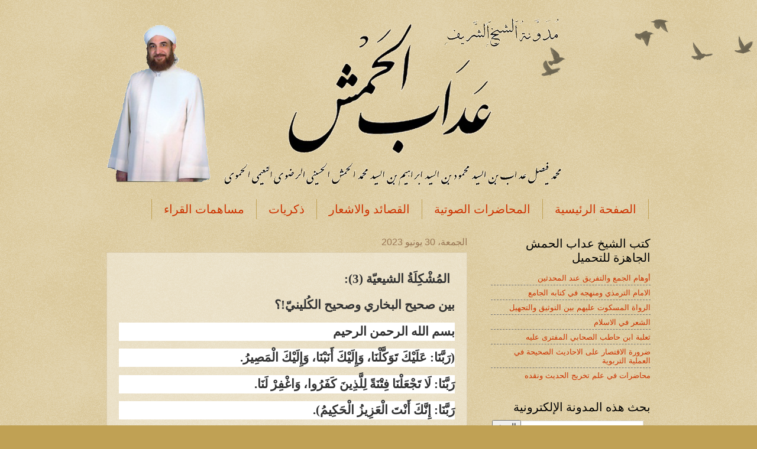

--- FILE ---
content_type: text/html; charset=UTF-8
request_url: http://adabalhamsh.blogspot.com/2023/06/3_30.html
body_size: 22738
content:
<!DOCTYPE html>
<html class='v2' dir='rtl' lang='ar'>
<head>
<link href='https://www.blogger.com/static/v1/widgets/2370241452-css_bundle_v2_rtl.css' rel='stylesheet' type='text/css'/>
<meta content='width=1100' name='viewport'/>
<meta content='text/html; charset=UTF-8' http-equiv='Content-Type'/>
<meta content='blogger' name='generator'/>
<link href='http://adabalhamsh.blogspot.com/favicon.ico' rel='icon' type='image/x-icon'/>
<link href='http://adabalhamsh.blogspot.com/2023/06/3_30.html' rel='canonical'/>
<link rel="alternate" type="application/atom+xml" title="مدونة الشريف عداب بن محمود الحمش الحسيني الحموي&#1617; - Atom" href="http://adabalhamsh.blogspot.com/feeds/posts/default" />
<link rel="alternate" type="application/rss+xml" title="مدونة الشريف عداب بن محمود الحمش الحسيني الحموي&#1617; - RSS" href="http://adabalhamsh.blogspot.com/feeds/posts/default?alt=rss" />
<link rel="service.post" type="application/atom+xml" title="مدونة الشريف عداب بن محمود الحمش الحسيني الحموي&#1617; - Atom" href="https://www.blogger.com/feeds/883496385854397997/posts/default" />

<link rel="alternate" type="application/atom+xml" title="مدونة الشريف عداب بن محمود الحمش الحسيني الحموي&#1617; - Atom" href="http://adabalhamsh.blogspot.com/feeds/3123542325655115184/comments/default" />
<!--Can't find substitution for tag [blog.ieCssRetrofitLinks]-->
<meta content='http://adabalhamsh.blogspot.com/2023/06/3_30.html' property='og:url'/>
<meta content='مدونة الشريف عداب بن محمود الحمش الحسيني الحمويّ' property='og:title'/>
<meta content='مدونة الشيخ عداب الحمش تتضمن مقالات إسلامية وطروحات علمية معاصرة.' property='og:description'/>
<title>مدونة الشريف عداب بن محمود الحمش الحسيني الحموي&#1617;</title>
<style id='page-skin-1' type='text/css'><!--
/*
-----------------------------------------------
Blogger Template Style
Name:     Watermark
Designer: Blogger
URL:      www.blogger.com
----------------------------------------------- */
/* Use this with templates/1ktemplate-*.html */
/* Content
----------------------------------------------- */
body {
font: normal normal 14px Arial, Tahoma, Helvetica, FreeSans, sans-serif;
color: #333333;
background: #c0a154 url(https://resources.blogblog.com/blogblog/data/1kt/watermark/body_background_birds.png) repeat scroll top left;
}
html body .content-outer {
min-width: 0;
max-width: 100%;
width: 100%;
}
.content-outer {
font-size: 92%;
}
a:link {
text-decoration:none;
color: #cc3300;
}
a:visited {
text-decoration:none;
color: #993322;
}
a:hover {
text-decoration:underline;
color: #ff3300;
}
.body-fauxcolumns .cap-top {
margin-top: 30px;
background: transparent url(https://resources.blogblog.com/blogblog/data/1kt/watermark/body_overlay_birds.png) no-repeat scroll top right;
height: 121px;
}
.content-inner {
padding: 0;
}
/* Header
----------------------------------------------- */
.header-inner .Header .titlewrapper,
.header-inner .Header .descriptionwrapper {
padding-left: 20px;
padding-right: 20px;
}
.Header h1 {
font: normal normal 60px Georgia, Utopia, 'Palatino Linotype', Palatino, serif;
color: #ffffff;
text-shadow: 2px 2px rgba(0, 0, 0, .1);
}
.Header h1 a {
color: #ffffff;
}
.Header .description {
font-size: 140%;
color: #997755;
}
/* Tabs
----------------------------------------------- */
.tabs-inner .section {
margin: 0 20px;
}
.tabs-inner .PageList, .tabs-inner .LinkList, .tabs-inner .Labels {
margin-left: -11px;
margin-right: -11px;
background-color: transparent;
border-top: 0 solid #ffffff;
border-bottom: 0 solid #ffffff;
-moz-box-shadow: 0 0 0 rgba(0, 0, 0, .3);
-webkit-box-shadow: 0 0 0 rgba(0, 0, 0, .3);
-goog-ms-box-shadow: 0 0 0 rgba(0, 0, 0, .3);
box-shadow: 0 0 0 rgba(0, 0, 0, .3);
}
.tabs-inner .PageList .widget-content,
.tabs-inner .LinkList .widget-content,
.tabs-inner .Labels .widget-content {
margin: -3px -11px;
background: transparent none  no-repeat scroll right;
}
.tabs-inner .widget ul {
padding: 2px 25px;
max-height: 34px;
background: transparent none no-repeat scroll left;
}
.tabs-inner .widget li {
border: none;
}
.tabs-inner .widget li a {
display: inline-block;
padding: .25em 1em;
font: normal normal 20px Georgia, Utopia, 'Palatino Linotype', Palatino, serif;
color: #cc3300;
border-left: 1px solid #c0a154;
}
.tabs-inner .widget li:first-child a {
border-right: 1px solid #c0a154;
}
.tabs-inner .widget li.selected a, .tabs-inner .widget li a:hover {
color: #000000;
}
/* Headings
----------------------------------------------- */
h2 {
font: normal normal 20px Georgia, Utopia, 'Palatino Linotype', Palatino, serif;
color: #000000;
margin: 0 0 .5em;
}
h2.date-header {
font: normal normal 16px Arial, Tahoma, Helvetica, FreeSans, sans-serif;
color: #997755;
}
/* Main
----------------------------------------------- */
.main-inner .column-center-inner,
.main-inner .column-left-inner,
.main-inner .column-right-inner {
padding: 0 5px;
}
.main-outer {
margin-top: 0;
background: transparent none no-repeat scroll top left;
}
.main-inner {
padding-top: 30px;
}
.main-cap-top {
position: relative;
}
.main-cap-top .cap-right {
position: absolute;
height: 0;
width: 100%;
bottom: 0;
background: transparent none repeat-x scroll bottom center;
}
.main-cap-top .cap-left {
position: absolute;
height: 245px;
width: 280px;
right: 0;
bottom: 0;
background: transparent none no-repeat scroll bottom left;
}
/* Posts
----------------------------------------------- */
.post-outer {
padding: 15px 20px;
margin: 0 0 25px;
background: transparent url(https://resources.blogblog.com/blogblog/data/1kt/watermark/post_background_birds.png) repeat scroll top left;
_background-image: none;
border: dotted 1px #ccbb99;
-moz-box-shadow: 0 0 0 rgba(0, 0, 0, .1);
-webkit-box-shadow: 0 0 0 rgba(0, 0, 0, .1);
-goog-ms-box-shadow: 0 0 0 rgba(0, 0, 0, .1);
box-shadow: 0 0 0 rgba(0, 0, 0, .1);
}
h3.post-title {
font: normal normal 30px Georgia, Utopia, 'Palatino Linotype', Palatino, serif;
margin: 0;
}
.comments h4 {
font: normal normal 30px Georgia, Utopia, 'Palatino Linotype', Palatino, serif;
margin: 1em 0 0;
}
.post-body {
font-size: 105%;
line-height: 1.5;
position: relative;
}
.post-header {
margin: 0 0 1em;
color: #997755;
}
.post-footer {
margin: 10px 0 0;
padding: 10px 0 0;
color: #997755;
border-top: dashed 1px #777777;
}
#blog-pager {
font-size: 140%
}
#comments .comment-author {
padding-top: 1.5em;
border-top: dashed 1px #777777;
background-position: 0 1.5em;
}
#comments .comment-author:first-child {
padding-top: 0;
border-top: none;
}
.avatar-image-container {
margin: .2em 0 0;
}
/* Comments
----------------------------------------------- */
.comments .comments-content .icon.blog-author {
background-repeat: no-repeat;
background-image: url([data-uri]);
}
.comments .comments-content .loadmore a {
border-top: 1px solid #777777;
border-bottom: 1px solid #777777;
}
.comments .continue {
border-top: 2px solid #777777;
}
/* Widgets
----------------------------------------------- */
.widget ul, .widget #ArchiveList ul.flat {
padding: 0;
list-style: none;
}
.widget ul li, .widget #ArchiveList ul.flat li {
padding: .35em 0;
text-indent: 0;
border-top: dashed 1px #777777;
}
.widget ul li:first-child, .widget #ArchiveList ul.flat li:first-child {
border-top: none;
}
.widget .post-body ul {
list-style: disc;
}
.widget .post-body ul li {
border: none;
}
.widget .zippy {
color: #777777;
}
.post-body img, .post-body .tr-caption-container, .Profile img, .Image img,
.BlogList .item-thumbnail img {
padding: 5px;
background: #fff;
-moz-box-shadow: 1px 1px 5px rgba(0, 0, 0, .5);
-webkit-box-shadow: 1px 1px 5px rgba(0, 0, 0, .5);
-goog-ms-box-shadow: 1px 1px 5px rgba(0, 0, 0, .5);
box-shadow: 1px 1px 5px rgba(0, 0, 0, .5);
}
.post-body img, .post-body .tr-caption-container {
padding: 8px;
}
.post-body .tr-caption-container {
color: #333333;
}
.post-body .tr-caption-container img {
padding: 0;
background: transparent;
border: none;
-moz-box-shadow: 0 0 0 rgba(0, 0, 0, .1);
-webkit-box-shadow: 0 0 0 rgba(0, 0, 0, .1);
-goog-ms-box-shadow: 0 0 0 rgba(0, 0, 0, .1);
box-shadow: 0 0 0 rgba(0, 0, 0, .1);
}
/* Footer
----------------------------------------------- */
.footer-outer {
color:#ccbb99;
background: #330000 url(https://resources.blogblog.com/blogblog/data/1kt/watermark/body_background_navigator.png) repeat scroll top left;
}
.footer-outer a {
color: #ff7755;
}
.footer-outer a:visited {
color: #dd5533;
}
.footer-outer a:hover {
color: #ff9977;
}
.footer-outer .widget h2 {
color: #eeddbb;
}
/* Mobile
----------------------------------------------- */
body.mobile  {
background-size: 100% auto;
}
.mobile .body-fauxcolumn-outer {
background: transparent none repeat scroll top left;
}
html .mobile .mobile-date-outer {
border-bottom: none;
background: transparent url(https://resources.blogblog.com/blogblog/data/1kt/watermark/post_background_birds.png) repeat scroll top left;
_background-image: none;
margin-bottom: 10px;
}
.mobile .main-inner .date-outer {
padding: 0;
}
.mobile .main-inner .date-header {
margin: 10px;
}
.mobile .main-cap-top {
z-index: -1;
}
.mobile .content-outer {
font-size: 100%;
}
.mobile .post-outer {
padding: 10px;
}
.mobile .main-cap-top .cap-left {
background: transparent none no-repeat scroll bottom left;
}
.mobile .body-fauxcolumns .cap-top {
margin: 0;
}
.mobile-link-button {
background: transparent url(https://resources.blogblog.com/blogblog/data/1kt/watermark/post_background_birds.png) repeat scroll top left;
}
.mobile-link-button a:link, .mobile-link-button a:visited {
color: #cc3300;
}
.mobile-index-date .date-header {
color: #997755;
}
.mobile-index-contents {
color: #333333;
}
.mobile .tabs-inner .section {
margin: 0;
}
.mobile .tabs-inner .PageList {
margin-left: 0;
margin-right: 0;
}
.mobile .tabs-inner .PageList .widget-content {
margin: 0;
color: #000000;
background: transparent url(https://resources.blogblog.com/blogblog/data/1kt/watermark/post_background_birds.png) repeat scroll top left;
}
.mobile .tabs-inner .PageList .widget-content .pagelist-arrow {
border-right: 1px solid #c0a154;
}

--></style>
<style id='template-skin-1' type='text/css'><!--
body {
min-width: 960px;
}
.content-outer, .content-fauxcolumn-outer, .region-inner {
min-width: 960px;
max-width: 960px;
_width: 960px;
}
.main-inner .columns {
padding-left: 0px;
padding-right: 310px;
}
.main-inner .fauxcolumn-center-outer {
left: 0px;
right: 310px;
/* IE6 does not respect left and right together */
_width: expression(this.parentNode.offsetWidth -
parseInt("0px") -
parseInt("310px") + 'px');
}
.main-inner .fauxcolumn-left-outer {
width: 0px;
}
.main-inner .fauxcolumn-right-outer {
width: 310px;
}
.main-inner .column-left-outer {
width: 0px;
right: 100%;
margin-left: -0px;
}
.main-inner .column-right-outer {
width: 310px;
margin-right: -310px;
}
#layout {
min-width: 0;
}
#layout .content-outer {
min-width: 0;
width: 800px;
}
#layout .region-inner {
min-width: 0;
width: auto;
}
body#layout div.add_widget {
padding: 8px;
}
body#layout div.add_widget a {
margin-left: 32px;
}
--></style>
<link href='https://www.blogger.com/dyn-css/authorization.css?targetBlogID=883496385854397997&amp;zx=15dbf33a-dbeb-4fc9-9c83-b59650679331' media='none' onload='if(media!=&#39;all&#39;)media=&#39;all&#39;' rel='stylesheet'/><noscript><link href='https://www.blogger.com/dyn-css/authorization.css?targetBlogID=883496385854397997&amp;zx=15dbf33a-dbeb-4fc9-9c83-b59650679331' rel='stylesheet'/></noscript>
<meta name='google-adsense-platform-account' content='ca-host-pub-1556223355139109'/>
<meta name='google-adsense-platform-domain' content='blogspot.com'/>

<link rel="stylesheet" href="https://fonts.googleapis.com/css2?display=swap&family=Aref+Ruqaa"></head>
<body class='loading variant-birds'>
<div class='navbar no-items section' id='navbar' name='Navbar'>
</div>
<div class='body-fauxcolumns'>
<div class='fauxcolumn-outer body-fauxcolumn-outer'>
<div class='cap-top'>
<div class='cap-left'></div>
<div class='cap-right'></div>
</div>
<div class='fauxborder-left'>
<div class='fauxborder-right'></div>
<div class='fauxcolumn-inner'>
</div>
</div>
<div class='cap-bottom'>
<div class='cap-left'></div>
<div class='cap-right'></div>
</div>
</div>
</div>
<div class='content'>
<div class='content-fauxcolumns'>
<div class='fauxcolumn-outer content-fauxcolumn-outer'>
<div class='cap-top'>
<div class='cap-left'></div>
<div class='cap-right'></div>
</div>
<div class='fauxborder-left'>
<div class='fauxborder-right'></div>
<div class='fauxcolumn-inner'>
</div>
</div>
<div class='cap-bottom'>
<div class='cap-left'></div>
<div class='cap-right'></div>
</div>
</div>
</div>
<div class='content-outer'>
<div class='content-cap-top cap-top'>
<div class='cap-left'></div>
<div class='cap-right'></div>
</div>
<div class='fauxborder-left content-fauxborder-left'>
<div class='fauxborder-right content-fauxborder-right'></div>
<div class='content-inner'>
<header>
<div class='header-outer'>
<div class='header-cap-top cap-top'>
<div class='cap-left'></div>
<div class='cap-right'></div>
</div>
<div class='fauxborder-left header-fauxborder-left'>
<div class='fauxborder-right header-fauxborder-right'></div>
<div class='region-inner header-inner'>
<div class='header section' id='header' name='Header'><div class='widget Header' data-version='1' id='Header1'>
<div id='header-inner'>
<a href='http://adabalhamsh.blogspot.com/' style='display: block'>
<img alt='مدونة الشريف عداب بن محمود الحمش الحسيني الحمويّ' height='308px; ' id='Header1_headerimg' src='https://blogger.googleusercontent.com/img/b/R29vZ2xl/AVvXsEgpolMz0SsxsWOfOhLbModi6w6K2mGHkZ3ubWqQdefaoCNUMsAGplpdvJbv2s5uPn09SHTT7rBINH5Pv4G2S56clppngaOq2Nn1QZJBKsAGUJBjGAmYTG2TmIBLQgCekq1oWI_q6OUxeG8/s1600/Untitled-1.png' style='display: block' width='939px; '/>
</a>
</div>
</div></div>
</div>
</div>
<div class='header-cap-bottom cap-bottom'>
<div class='cap-left'></div>
<div class='cap-right'></div>
</div>
</div>
</header>
<div class='tabs-outer'>
<div class='tabs-cap-top cap-top'>
<div class='cap-left'></div>
<div class='cap-right'></div>
</div>
<div class='fauxborder-left tabs-fauxborder-left'>
<div class='fauxborder-right tabs-fauxborder-right'></div>
<div class='region-inner tabs-inner'>
<div class='tabs section' id='crosscol' name='عبر الأعمدة'><div class='widget PageList' data-version='1' id='PageList1'>
<h2>الصفحات</h2>
<div class='widget-content'>
<ul>
<li>
<a href='http://adabalhamsh.blogspot.com/'>الصفحة الرئيسية</a>
</li>
<li>
<a href='http://muhadarat.blogspot.com/'>المحاضرات الصوتية</a>
</li>
<li>
<a href='http://qassaed.blogspot.com/'>القصائد والاشعار</a>
</li>
<li>
<a href='http://thikrayathamsh.blogspot.com/'>ذكريات</a>
</li>
<li>
<a href='http://musahamat.blogspot.com/'>مساهمات القراء</a>
</li>
<li>
<a href='http://fatawahamsh.blogspot.com/'>فتاوى</a>
</li>
<li>
<a href='http://fawaedhadith.blogspot.com/'>فوائد حديثية</a>
</li>
</ul>
<div class='clear'></div>
</div>
</div></div>
<div class='tabs no-items section' id='crosscol-overflow' name='Cross-Column 2'></div>
</div>
</div>
<div class='tabs-cap-bottom cap-bottom'>
<div class='cap-left'></div>
<div class='cap-right'></div>
</div>
</div>
<div class='main-outer'>
<div class='main-cap-top cap-top'>
<div class='cap-left'></div>
<div class='cap-right'></div>
</div>
<div class='fauxborder-left main-fauxborder-left'>
<div class='fauxborder-right main-fauxborder-right'></div>
<div class='region-inner main-inner'>
<div class='columns fauxcolumns'>
<div class='fauxcolumn-outer fauxcolumn-center-outer'>
<div class='cap-top'>
<div class='cap-left'></div>
<div class='cap-right'></div>
</div>
<div class='fauxborder-left'>
<div class='fauxborder-right'></div>
<div class='fauxcolumn-inner'>
</div>
</div>
<div class='cap-bottom'>
<div class='cap-left'></div>
<div class='cap-right'></div>
</div>
</div>
<div class='fauxcolumn-outer fauxcolumn-left-outer'>
<div class='cap-top'>
<div class='cap-left'></div>
<div class='cap-right'></div>
</div>
<div class='fauxborder-left'>
<div class='fauxborder-right'></div>
<div class='fauxcolumn-inner'>
</div>
</div>
<div class='cap-bottom'>
<div class='cap-left'></div>
<div class='cap-right'></div>
</div>
</div>
<div class='fauxcolumn-outer fauxcolumn-right-outer'>
<div class='cap-top'>
<div class='cap-left'></div>
<div class='cap-right'></div>
</div>
<div class='fauxborder-left'>
<div class='fauxborder-right'></div>
<div class='fauxcolumn-inner'>
</div>
</div>
<div class='cap-bottom'>
<div class='cap-left'></div>
<div class='cap-right'></div>
</div>
</div>
<!-- corrects IE6 width calculation -->
<div class='columns-inner'>
<div class='column-center-outer'>
<div class='column-center-inner'>
<div class='main section' id='main' name='رئيسي'><div class='widget Blog' data-version='1' id='Blog1'>
<div class='blog-posts hfeed'>

          <div class="date-outer">
        
<h2 class='date-header'><span>الجمعة&#1548; 30 يونيو 2023</span></h2>

          <div class="date-posts">
        
<div class='post-outer'>
<div class='post hentry uncustomized-post-template' itemprop='blogPost' itemscope='itemscope' itemtype='http://schema.org/BlogPosting'>
<meta content='883496385854397997' itemprop='blogId'/>
<meta content='3123542325655115184' itemprop='postId'/>
<a name='3123542325655115184'></a>
<div class='post-header'>
<div class='post-header-line-1'></div>
</div>
<div class='post-body entry-content' id='post-body-3123542325655115184' itemprop='description articleBody'>
<p>&nbsp;&nbsp;<b style="text-align: justify;"><span lang="AR-SA" style="font-family: &quot;Lotus Linotype&quot;; font-size: 16.0pt;">الم&#1615;ش&#1618;ك&#1616;ل&#1614;ة&#1615;
الشيعي&#1617;ة (3):</span></b></p>

<p class="MsoNormal" dir="RTL" style="text-align: justify; text-justify: kashida; text-kashida: 0%;"><b><span lang="AR-SA" style="font-family: &quot;Lotus Linotype&quot;; font-size: 16.0pt;">بين
صحيح البخاري وصحيح الك&#1615;ليني&#1617;!&#1567;<o:p></o:p></span></b></p>

<p class="MsoNormal" dir="RTL" style="background: white; text-align: justify; text-justify: kashida; text-kashida: 0%;"><b><span lang="AR-SA" style="font-family: &quot;Lotus Linotype&quot;; font-size: 16.0pt;">بسم الله الرحمن الرحيم<o:p></o:p></span></b></p>

<p class="MsoNormal" dir="RTL" style="background: white; text-align: justify; text-justify: kashida; text-kashida: 0%;"><b><span lang="AR-SA" style="font-family: &quot;Lotus Linotype&quot;; font-size: 16.0pt;">(ر&#1614;ب&#1617;&#1614;ن&#1614;ا: ع&#1614;ل&#1614;ي&#1618;ك&#1614; ت&#1614;و&#1614;ك&#1617;&#1614;ل&#1618;ن&#1614;ا&#1548; و&#1614;إ&#1616;ل&#1614;ي&#1618;ك&#1614;
أ&#1614;ن&#1614;ب&#1618;ن&#1614;ا&#1548; و&#1614;إ&#1616;ل&#1614;ي&#1618;ك&#1614; ال&#1618;م&#1614;ص&#1616;ير&#1615;.<o:p></o:p></span></b></p>

<p class="MsoNormal" dir="RTL" style="background: white; text-align: justify; text-justify: kashida; text-kashida: 0%;"><b><span lang="AR-SA" style="font-family: &quot;Lotus Linotype&quot;; font-size: 16.0pt;">ر&#1614;ب&#1617;&#1614;ن&#1614;ا: ل&#1614;ا ت&#1614;ج&#1618;ع&#1614;ل&#1618;ن&#1614;ا ف&#1616;ت&#1618;ن&#1614;ة&#1611; ل&#1616;ل&#1617;&#1614;ذ&#1616;ين&#1614;
ك&#1614;ف&#1614;ر&#1615;وا&#1548; و&#1614;اغ&#1618;ف&#1616;ر&#1618; ل&#1614;ن&#1614;ا.<o:p></o:p></span></b></p>

<p class="MsoNormal" dir="RTL" style="background: white; text-align: justify; text-justify: kashida; text-kashida: 0%;"><b><span lang="AR-SA" style="font-family: &quot;Lotus Linotype&quot;; font-size: 16.0pt;">ر&#1614;ب&#1617;&#1614;ن&#1614;ا: إ&#1616;ن&#1617;&#1614;ك&#1614; أ&#1614;ن&#1618;ت&#1614; ال&#1618;ع&#1614;ز&#1616;يز&#1615; ال&#1618;ح&#1614;ك&#1616;يم&#1615;).<o:p></o:p></span></b></p>

<p class="MsoNormal" dir="RTL" style="text-align: justify; text-justify: kashida; text-kashida: 0%;"><b><span lang="AR-SA" style="font-family: &quot;Lotus Linotype&quot;; font-size: 16.0pt;">(ر&#1614;ب&#1617;&#1614;ن&#1614;ا:
اف&#1618;ت&#1614;ح&#1618; ب&#1614;ي&#1618;ن&#1614;ن&#1614;ا و&#1614;ب&#1614;ي&#1618;ن&#1614; ق&#1614;و&#1618;م&#1616;ن&#1614;ا ب&#1616;ال&#1618;ح&#1614;ق&#1617;&#1616;&#1548; و&#1614;أ&#1614;ن&#1618;ت&#1614; خ&#1614;ي&#1618;ر&#1615; ال&#1618;ف&#1614;ات&#1616;ح&#1616;ين).<o:p></o:p></span></b></p>

<p class="MsoNormal" dir="RTL" style="text-align: justify; text-justify: kashida; text-kashida: 0%;"><b><span lang="AR-SA" style="font-family: &quot;Lotus Linotype&quot;; font-size: 16.0pt;">اط&#1617;لعت&#1615;
على منشور&#1613; لأحد الإخوة&#1616; الإمامي&#1617;ة&#1548; بي&#1617;ن فيه مزايا كتاب &#171;الكافي&#187; لأبي جعفر
الكليني&#1617;&#1548; على كتاب &#171;الجامع الصحيح المختصر&#187; لأبي عبدالله البخاري&#1617;!<o:p></o:p></span></b></p>

<p class="MsoNormal" dir="RTL" style="text-align: justify; text-justify: kashida; text-kashida: 0%;"><b><span lang="AR-SA" style="font-family: &quot;Lotus Linotype&quot;; font-size: 16.0pt;">فكتبت&#1615;
ثم&#1617;ة&#1614; تعليقة&#1611; قلت فيها: &#171;أنا الفقير أكثر&#1615; م&#1614;ن انتقد&#1614; صحيح&#1614; البخاري&#1617;&#1548; وربما كنت&#1615;
أقل&#1617;&#1614; من انتقد الكافي صحيح الكليني&#1617;!<o:p></o:p></span></b></p>

<p class="MsoNormal" dir="RTL" style="text-align: justify; text-justify: kashida; text-kashida: 0%;"><b><span lang="AR-SA" style="font-family: &quot;Lotus Linotype&quot;; font-size: 16.0pt;">بيد
أن&#1617; الذي يقارن &#171;صحيح الكليني&#187; بـ&#171;صحيح البخاري&#1617;&#187; كالذي يقول: البصل&#1615; مثل العسل!<o:p></o:p></span></b></p>

<p class="MsoNormal" dir="RTL" style="text-align: justify; text-justify: kashida; text-kashida: 0%;"><b><span lang="AR-SA" style="font-family: &quot;Lotus Linotype&quot;; font-size: 16.0pt;">فكيف
لو قال: البصل &#171;الكليني&#187; أفضل من العسل &#171;البخاري&#1617;&#187;&#1567;<o:p></o:p></span></b></p>

<p class="MsoNormal" dir="RTL" style="text-align: justify; text-justify: kashida; text-kashida: 0%;"><b><span lang="AR-SA" style="font-family: &quot;Lotus Linotype&quot;; font-size: 16.0pt;">تبقى
كارثة&#1611; علمي&#1617;ة تماما&#1611;&#187; انتهى.<o:p></o:p></span></b></p>

<p class="MsoNormal" dir="RTL" style="text-align: justify; text-justify: kashida; text-kashida: 0%;"><b><span lang="AR-SA" style="font-family: &quot;Lotus Linotype&quot;; font-size: 16.0pt;">فنالني
ما هو معتاد&#1612; م&#1616;ن ج&#1615;ه&#1617;ال المقل&#1617;دة&#1548; ومتعص&#1617;بة&#1616; الطائفيين&#1548; غفر الله لي ولهم&#1548;
وسامحني وإي&#1617;اهم!<o:p></o:p></span></b></p>

<p class="MsoNormal" dir="RTL" style="text-align: justify; text-justify: kashida; text-kashida: 0%;"><b><span lang="AR-SA" style="font-family: &quot;Lotus Linotype&quot;; font-size: 16.0pt;">بعد
ما تقد&#1617;م أقول: إن&#1617; أهم&#1617; أصل&#1613; من أصول الإسلام&#1563; هو التوحيد!<o:p></o:p></span></b></p>

<p class="MsoNormal" dir="RTL" style="text-align: justify; text-justify: kashida; text-kashida: 0%;"><b><span lang="AR-SA" style="font-family: &quot;Lotus Linotype&quot;; font-size: 16.0pt;">وأنا
الفقير لا أقبل&#1615; في باب التوحيد سوى آيات&#1616; القرآن العظيم&#1548; فلا أقبل حديثا&#1611;
مرفوعا&#1611;&#1548; ولا أثرا&#1611; موقوفا&#1611;&#1548; ولا خبرا&#1611; وفتوى عن التابعين&#1548; كثروا أم قل&#1617;وا!<o:p></o:p></span></b></p>

<p class="MsoNormal" dir="RTL" style="text-align: justify; text-justify: kashida; text-kashida: 0%;"><b><span lang="AR-SA" style="font-family: &quot;Lotus Linotype&quot;; font-size: 16.0pt;">وهذا
هو مذهب الماتريدية والأشاعرة والمعتزلة والزيدية والإباضي&#1617;ة&#1548; وهو مذهب الشريف
المرتضى من الإمامي&#1617;ة!<o:p></o:p></span></b></p>

<p class="MsoNormal" dir="RTL" style="text-align: justify; text-justify: kashida; text-kashida: 0%;"><b><span lang="AR-SA" style="font-family: &quot;Lotus Linotype&quot;; font-size: 16.0pt;">أم&#1617;ا
جمهور الإمامي&#1617;ة&#1548; وجمهور أهل الحديث&#1616; من أهل السنة&#1548; وجمهور الحنابلة&#1616;&#1563; فيثبتون مباحث&#1614;
التوحيد بخبر الواحد الصحيح عندهم!<o:p></o:p></span></b></p>

<p class="MsoNormal" dir="RTL" style="text-align: justify; text-justify: kashida; text-kashida: 0%;"><b><span lang="AR-SA" style="font-family: &quot;Lotus Linotype&quot;; font-size: 16.0pt;">وسأدع
الكلام&#1614; على &#171;كتاب التوحيد&#187; في صحيح البخاري&#1617;&#1548; حتى أنتهي من نقده!<o:p></o:p></span></b></p>

<p class="MsoNormal" dir="RTL" style="text-align: justify; text-justify: kashida; text-kashida: 0%;"><b><span lang="AR-SA" style="font-family: &quot;Lotus Linotype&quot;; font-size: 16.0pt;">وسأتكل&#1617;م
على &#171;كتاب التوحيد&#187; في صحيح الكليني&#1617; الكافي!<o:p></o:p></span></b></p>

<p class="MsoNormal" dir="RTL" style="text-align: justify; text-justify: kashida; text-kashida: 0%;"><b><span lang="AR-SA" style="font-family: &quot;Lotus Linotype&quot;; font-size: 16.0pt;">يبدأ
كتاب التوحيد في مرآة العقول&#1548; شرح كافي الكليني&#1617; بالصفحة (287) من المجل&#1617;د الأو&#1617;ل&#1548;
وينتهي بالصفحة (492) من المجل&#1617;د نفسه&#1548; من طبعة شركة الأعلمي&#1617; ببيروت&#1548; عام (2012م).<o:p></o:p></span></b></p>

<p class="MsoNormal" dir="RTL" style="text-align: justify; text-justify: kashida; text-kashida: 0%;"><b><span lang="AR-SA" style="font-family: &quot;Lotus Linotype&quot;; font-size: 16.0pt;">وقد
حوى كتاب&#1615; التوحيد أربعة&#1611; وعشرين بابا&#1611;&#1548; هي في حقيقتها سبعة&#1614; عشر بابا&#1611;.<o:p></o:p></span></b></p>

<p class="MsoNormal" dir="RTL" style="text-align: justify; text-justify: kashida; text-kashida: 0%;"><b><span lang="AR-SA" style="font-family: &quot;Lotus Linotype&quot;; font-size: 16.0pt;">وكان
مجموع&#1615; أحاديث كتاب التوحيد في الكافي (131) حديثا&#1611;.<o:p></o:p></span></b></p>

<p class="MsoNormal" dir="RTL" style="text-align: justify; text-justify: kashida; text-kashida: 0%;"><b><span lang="AR-SA" style="font-family: &quot;Lotus Linotype&quot;; font-size: 16.0pt;">كان
عدد&#1615; أحاديث&#1616; الباب الأو&#1617;ل (7) أحاديث&#1548; وكان حكم العلامة&#1616; محمد باقر المجلسي&#1617;
عليها&#1563; الآتي:<o:p></o:p></span></b></p>

<p class="MsoNormal" dir="RTL" style="text-align: justify; text-justify: kashida; text-kashida: 0%;"><b><span lang="AR-SA" style="font-family: &quot;Lotus Linotype&quot;; font-size: 16.0pt;">الحديث
(1) مجهول.<o:p></o:p></span></b></p>

<p class="MsoNormal" dir="RTL" style="text-align: justify; text-justify: kashida; text-kashida: 0%;"><b><span lang="AR-SA" style="font-family: &quot;Lotus Linotype&quot;; font-size: 16.0pt;">الحديث
(2) ضعيف.<o:p></o:p></span></b></p>

<p class="MsoNormal" dir="RTL" style="text-align: justify; text-justify: kashida; text-kashida: 0%;"><b><span lang="AR-SA" style="font-family: &quot;Lotus Linotype&quot;; font-size: 16.0pt;">الحديث
(3) مرفوع من دون إسناد&#1548; يعني هو ضعيف!<o:p></o:p></span></b></p>

<p class="MsoNormal" dir="RTL" style="text-align: justify; text-justify: kashida; text-kashida: 0%;"><b><span lang="AR-SA" style="font-family: &quot;Lotus Linotype&quot;; font-size: 16.0pt;">الحديث
(4) ضعيف.<o:p></o:p></span></b></p>

<p class="MsoNormal" dir="RTL" style="text-align: justify; text-justify: kashida; text-kashida: 0%;"><b><span lang="AR-SA" style="font-family: &quot;Lotus Linotype&quot;; font-size: 16.0pt;">الحديث
(5) مجهول.<o:p></o:p></span></b></p>

<p class="MsoNormal" dir="RTL" style="text-align: justify; text-justify: kashida; text-kashida: 0%;"><b><span lang="AR-SA" style="font-family: &quot;Lotus Linotype&quot;; font-size: 16.0pt;">الحديث
(6) مجهول.<o:p></o:p></span></b></p>

<p class="MsoNormal" dir="RTL" style="text-align: justify; text-justify: kashida; text-kashida: 0%;"><b><span lang="AR-SA" style="font-family: &quot;Lotus Linotype&quot;; font-size: 16.0pt;">الحديث
(7) مجهول. <o:p></o:p></span></b></p>

<p class="MsoNormal" dir="RTL" style="text-align: justify; text-justify: kashida; text-kashida: 0%;"><b><span lang="AR-SA" style="font-family: &quot;Lotus Linotype&quot;; font-size: 16.0pt;">وكان
عدد&#1615; أحاديث&#1616; الباب الثاني (7) أحاديث&#1548; وكان حكم العلامة&#1616; محمد باقر المجلسي&#1617;
عليها&#1563; الآتي:<o:p></o:p></span></b></p>

<p class="MsoNormal" dir="RTL" style="text-align: justify; text-justify: kashida; text-kashida: 0%;"><b><span lang="AR-SA" style="font-family: &quot;Lotus Linotype&quot;; font-size: 16.0pt;">الحديث
(1) صحيح.<o:p></o:p></span></b></p>

<p class="MsoNormal" dir="RTL" style="text-align: justify; text-justify: kashida; text-kashida: 0%;"><b><span lang="AR-SA" style="font-family: &quot;Lotus Linotype&quot;; font-size: 16.0pt;">الحديث
(2) ضعيف. <o:p></o:p></span></b></p>

<p class="MsoNormal" dir="RTL" style="text-align: justify; text-justify: kashida; text-kashida: 0%;"><b><span lang="AR-SA" style="font-family: &quot;Lotus Linotype&quot;; font-size: 16.0pt;">الحديث
(3) مرفوع&#1548; ونقل المحق&#1617;ق عن المجلسي&#1617; أن&#1617; بكر&#1614; بن صالح&#1613; مجهول الحال.<o:p></o:p></span></b></p>

<p class="MsoNormal" dir="RTL" style="text-align: justify; text-justify: kashida; text-kashida: 0%;"><b><span lang="AR-SA" style="font-family: &quot;Lotus Linotype&quot;; font-size: 16.0pt;">الحديث
(4) صحيح.<o:p></o:p></span></b></p>

<p class="MsoNormal" dir="RTL" style="text-align: justify; text-justify: kashida; text-kashida: 0%;"><b><span lang="AR-SA" style="font-family: &quot;Lotus Linotype&quot;; font-size: 16.0pt;">الحديث
(5) حسن.<o:p></o:p></span></b></p>

<p class="MsoNormal" dir="RTL" style="text-align: justify; text-justify: kashida; text-kashida: 0%;"><b><span lang="AR-SA" style="font-family: &quot;Lotus Linotype&quot;; font-size: 16.0pt;">الحديث
(6) مجهول.<o:p></o:p></span></b></p>

<p class="MsoNormal" dir="RTL" style="text-align: justify; text-justify: kashida; text-kashida: 0%;"><b><span lang="AR-SA" style="font-family: &quot;Lotus Linotype&quot;; font-size: 16.0pt;">الحديث
(7) مرس&#1614;ل.<o:p></o:p></span></b></p>

<p class="MsoNormal" dir="RTL" style="text-align: justify; text-justify: kashida; text-kashida: 0%;"><b><span lang="AR-SA" style="font-family: &quot;Lotus Linotype&quot;; font-size: 16.0pt;">وكان
عدد&#1615; أحاديث&#1616; الباب الثالث&#1616; (3) أحاديث&#1548; وكان حكم العلامة&#1616; محمد باقر المجلسي&#1617;
عليها&#1563; الآتي:<o:p></o:p></span></b></p>

<p class="MsoNormal" dir="RTL" style="text-align: justify; text-justify: kashida; text-kashida: 0%;"><b><span lang="AR-SA" style="font-family: &quot;Lotus Linotype&quot;; font-size: 16.0pt;">الحديث
(1) مجهول.<o:p></o:p></span></b></p>

<p class="MsoNormal" dir="RTL" style="text-align: justify; text-justify: kashida; text-kashida: 0%;"><b><span lang="AR-SA" style="font-family: &quot;Lotus Linotype&quot;; font-size: 16.0pt;">الحديث
(2) مرسل&#1548; وفيه علي&#1617; بن عقبة&#1548; مجهول الحال. <o:p></o:p></span></b></p>

<p class="MsoNormal" dir="RTL" style="text-align: justify; text-justify: kashida; text-kashida: 0%;"><b><span lang="AR-SA" style="font-family: &quot;Lotus Linotype&quot;; font-size: 16.0pt;">الحديث
(3) كالصحيح!&#1567;<o:p></o:p></span></b></p>

<p class="MsoNormal" dir="RTL" style="text-align: justify; text-justify: kashida; text-kashida: 0%;"><b><span lang="AR-SA" style="font-family: &quot;Lotus Linotype&quot;; font-size: 16.0pt;"><span style="mso-spacerun: yes;">&nbsp;</span>وكان عدد&#1615; أحاديث&#1616; الباب الرابع&#1616; (3) أحاديث&#1548;
وكان حكم العلامة&#1616; محمد باقر المجلسي&#1617; عليها&#1563; الآتي:<o:p></o:p></span></b></p>

<p class="MsoNormal" dir="RTL" style="text-align: justify; text-justify: kashida; text-kashida: 0%;"><b><span lang="AR-SA" style="font-family: &quot;Lotus Linotype&quot;; font-size: 16.0pt;">الحديث
(1) مجهول.<o:p></o:p></span></b></p>

<p class="MsoNormal" dir="RTL" style="text-align: justify; text-justify: kashida; text-kashida: 0%;"><b><span lang="AR-SA" style="font-family: &quot;Lotus Linotype&quot;; font-size: 16.0pt;">الحديث
(2) ضعيف. <o:p></o:p></span></b></p>

<p class="MsoNormal" dir="RTL" style="text-align: justify; text-justify: kashida; text-kashida: 0%;"><b><span lang="AR-SA" style="font-family: &quot;Lotus Linotype&quot;; font-size: 16.0pt;">الحديث
(3) صحيح!&#1567;<o:p></o:p></span></b></p>

<p class="MsoNormal" dir="RTL" style="text-align: justify; text-justify: kashida; text-kashida: 0%;"><b><span lang="AR-SA" style="font-family: &quot;Lotus Linotype&quot;; font-size: 16.0pt;">وكان
عدد&#1615; أحاديث&#1616; الباب الخامس (3) أحاديث&#1548; وكان حكم العلامة&#1616; محمد باقر المجلسي&#1617;
عليها&#1563; الآتي:<o:p></o:p></span></b></p>

<p class="MsoNormal" dir="RTL" style="text-align: justify; text-justify: kashida; text-kashida: 0%;"><b><span lang="AR-SA" style="font-family: &quot;Lotus Linotype&quot;; font-size: 16.0pt;">الحديث
(1) صحيح&#1548; وآخره مرسل!&#1567;<o:p></o:p></span></b></p>

<p class="MsoNormal" dir="RTL" style="text-align: justify; text-justify: kashida; text-kashida: 0%;"><b><span lang="AR-SA" style="font-family: &quot;Lotus Linotype&quot;; font-size: 16.0pt;">الحديث
(2) حسن&#1618;. <o:p></o:p></span></b></p>

<p class="MsoNormal" dir="RTL" style="text-align: justify; text-justify: kashida; text-kashida: 0%;"><b><span lang="AR-SA" style="font-family: &quot;Lotus Linotype&quot;; font-size: 16.0pt;">الحديث
(3) صحيح.<o:p></o:p></span></b></p>

<p class="MsoNormal" dir="RTL" style="text-align: justify; text-justify: kashida; text-kashida: 0%;"><b><span lang="AR-SA" style="font-family: &quot;Lotus Linotype&quot;; font-size: 16.0pt;">وكان
عدد&#1615; أحاديث&#1616; الباب السادس (8) أحاديث&#1548; وكان حكم العلامة&#1616; محمد باقر المجلسي&#1617;
عليها&#1563; الآتي:<o:p></o:p></span></b></p>

<p class="MsoNormal" dir="RTL" style="text-align: justify; text-justify: kashida; text-kashida: 0%;"><b><span lang="AR-SA" style="font-family: &quot;Lotus Linotype&quot;; font-size: 16.0pt;">الحديث
(1) صحيح.<o:p></o:p></span></b></p>

<p class="MsoNormal" dir="RTL" style="text-align: justify; text-justify: kashida; text-kashida: 0%;"><b><span lang="AR-SA" style="font-family: &quot;Lotus Linotype&quot;; font-size: 16.0pt;">الحديث
(2) صحيح.<o:p></o:p></span></b></p>

<p class="MsoNormal" dir="RTL" style="text-align: justify; text-justify: kashida; text-kashida: 0%;"><b><span lang="AR-SA" style="font-family: &quot;Lotus Linotype&quot;; font-size: 16.0pt;">الحديث
(3) ضعيف!<o:p></o:p></span></b></p>

<p class="MsoNormal" dir="RTL" style="text-align: justify; text-justify: kashida; text-kashida: 0%;"><b><span lang="AR-SA" style="font-family: &quot;Lotus Linotype&quot;; font-size: 16.0pt;">الحديث
(4) ضعيف.<o:p></o:p></span></b></p>

<p class="MsoNormal" dir="RTL" style="text-align: justify; text-justify: kashida; text-kashida: 0%;"><b><span lang="AR-SA" style="font-family: &quot;Lotus Linotype&quot;; font-size: 16.0pt;">الحديث
(5) ضعيف.<o:p></o:p></span></b></p>

<p class="MsoNormal" dir="RTL" style="text-align: justify; text-justify: kashida; text-kashida: 0%;"><b><span lang="AR-SA" style="font-family: &quot;Lotus Linotype&quot;; font-size: 16.0pt;">الحديث
(6) ضعيف.<o:p></o:p></span></b></p>

<p class="MsoNormal" dir="RTL" style="text-align: justify; text-justify: kashida; text-kashida: 0%;"><b><span lang="AR-SA" style="font-family: &quot;Lotus Linotype&quot;; font-size: 16.0pt;">الحديث
(7) ضعيف.<o:p></o:p></span></b></p>

<p class="MsoNormal" dir="RTL" style="text-align: justify; text-justify: kashida; text-kashida: 0%;"><b><span lang="AR-SA" style="font-family: &quot;Lotus Linotype&quot;; font-size: 16.0pt;">الحديث
(8) ضعيف.<o:p></o:p></span></b></p>

<p class="MsoNormal" dir="RTL" style="text-align: justify; text-justify: kashida; text-kashida: 0%;"><b><span lang="AR-SA" style="font-family: &quot;Lotus Linotype&quot;; font-size: 16.0pt;">الحديث
(9) ضعيف.<o:p></o:p></span></b></p>

<p class="MsoNormal" dir="RTL" style="text-align: justify; text-justify: kashida; text-kashida: 0%;"><b><span lang="AR-SA" style="font-family: &quot;Lotus Linotype&quot;; font-size: 16.0pt;">الحديث
(10) ضعيف.<o:p></o:p></span></b></p>

<p class="MsoNormal" dir="RTL" style="text-align: justify; text-justify: kashida; text-kashida: 0%;"><b><span lang="AR-SA" style="font-family: &quot;Lotus Linotype&quot;; font-size: 16.0pt;">الحديث
(11) مجهول كالصحيح!&#1567;<o:p></o:p></span></b></p>

<p class="MsoNormal" dir="RTL" style="text-align: justify; text-justify: kashida; text-kashida: 0%;"><b><span lang="AR-SA" style="font-family: &quot;Lotus Linotype&quot;; font-size: 16.0pt;">الحديث
(12) ضعيف.<o:p></o:p></span></b></p>

<p class="MsoNormal" dir="RTL" style="text-align: justify; text-justify: kashida; text-kashida: 0%;"><b><span lang="AR-SA" style="font-family: &quot;Lotus Linotype&quot;; font-size: 16.0pt;">وكان
عدد&#1615; أحاديث&#1616; الباب السابع (8) أحاديث&#1548; وكان حكم العلامة&#1616; محمد باقر المجلسي&#1617;
عليها&#1563; الآتي:<o:p></o:p></span></b></p>

<p class="MsoNormal" dir="RTL" style="text-align: justify; text-justify: kashida; text-kashida: 0%;"><b><span lang="AR-SA" style="font-family: &quot;Lotus Linotype&quot;; font-size: 16.0pt;">الحديث
(1) م&#1615;و&#1614;ث&#1617;ق.<o:p></o:p></span></b></p>

<p class="MsoNormal" dir="RTL" style="text-align: justify; text-justify: kashida; text-kashida: 0%;"><b><span lang="AR-SA" style="font-family: &quot;Lotus Linotype&quot;; font-size: 16.0pt;">الحديث
(2) ضعيف.<o:p></o:p></span></b></p>

<p class="MsoNormal" dir="RTL" style="text-align: justify; text-justify: kashida; text-kashida: 0%;"><b><span lang="AR-SA" style="font-family: &quot;Lotus Linotype&quot;; font-size: 16.0pt;">الحديث
(3) ضعيف!<o:p></o:p></span></b></p>

<p class="MsoNormal" dir="RTL" style="text-align: justify; text-justify: kashida; text-kashida: 0%;"><b><span lang="AR-SA" style="font-family: &quot;Lotus Linotype&quot;; font-size: 16.0pt;">الحديث
(4) مرسل.<o:p></o:p></span></b></p>

<p class="MsoNormal" dir="RTL" style="text-align: justify; text-justify: kashida; text-kashida: 0%;"><b><span lang="AR-SA" style="font-family: &quot;Lotus Linotype&quot;; font-size: 16.0pt;">الحديث
(5) مرفوع.<o:p></o:p></span></b></p>

<p class="MsoNormal" dir="RTL" style="text-align: justify; text-justify: kashida; text-kashida: 0%;"><b><span lang="AR-SA" style="font-family: &quot;Lotus Linotype&quot;; font-size: 16.0pt;">الحديث
(6) ضعيف.<o:p></o:p></span></b></p>

<p class="MsoNormal" dir="RTL" style="text-align: justify; text-justify: kashida; text-kashida: 0%;"><b><span lang="AR-SA" style="font-family: &quot;Lotus Linotype&quot;; font-size: 16.0pt;">الحديث
(7) ضعيف.<o:p></o:p></span></b></p>

<p class="MsoNormal" dir="RTL" style="text-align: justify; text-justify: kashida; text-kashida: 0%;"><b><span lang="AR-SA" style="font-family: &quot;Lotus Linotype&quot;; font-size: 16.0pt;">الحديث
(8) مجهول.<o:p></o:p></span></b></p>

<p class="MsoNormal" dir="RTL" style="text-align: justify; text-justify: kashida; text-kashida: 0%;"><b><span lang="AR-SA" style="font-family: &quot;Lotus Linotype&quot;; font-size: 16.0pt;">وكان
عدد&#1615; أحاديث&#1616; الباب الثامن (6) أحاديث&#1548; وكان حكم العلامة&#1616; محمد باقر المجلسي&#1617;
عليها&#1563; الآتي:<o:p></o:p></span></b></p>

<p class="MsoNormal" dir="RTL" style="text-align: justify; text-justify: kashida; text-kashida: 0%;"><b><span lang="AR-SA" style="font-family: &quot;Lotus Linotype&quot;; font-size: 16.0pt;">الحديث
(1) مجهول.<o:p></o:p></span></b></p>

<p class="MsoNormal" dir="RTL" style="text-align: justify; text-justify: kashida; text-kashida: 0%;"><b><span lang="AR-SA" style="font-family: &quot;Lotus Linotype&quot;; font-size: 16.0pt;">الحديث
(2) صحيح.<o:p></o:p></span></b></p>

<p class="MsoNormal" dir="RTL" style="text-align: justify; text-justify: kashida; text-kashida: 0%;"><b><span lang="AR-SA" style="font-family: &quot;Lotus Linotype&quot;; font-size: 16.0pt;">الحديث
(3) حسن!<o:p></o:p></span></b></p>

<p class="MsoNormal" dir="RTL" style="text-align: justify; text-justify: kashida; text-kashida: 0%;"><b><span lang="AR-SA" style="font-family: &quot;Lotus Linotype&quot;; font-size: 16.0pt;">الحديث
(4) صحيح.<o:p></o:p></span></b></p>

<p class="MsoNormal" dir="RTL" style="text-align: justify; text-justify: kashida; text-kashida: 0%;"><b><span lang="AR-SA" style="font-family: &quot;Lotus Linotype&quot;; font-size: 16.0pt;">الحديث
(5) ضعيف.<o:p></o:p></span></b></p>

<p class="MsoNormal" dir="RTL" style="text-align: justify; text-justify: kashida; text-kashida: 0%;"><b><span lang="AR-SA" style="font-family: &quot;Lotus Linotype&quot;; font-size: 16.0pt;">الحديث
(6) ضعيف.<o:p></o:p></span></b></p>

<p class="MsoNormal" dir="RTL" style="text-align: justify; text-justify: kashida; text-kashida: 0%;"><b><span lang="AR-SA" style="font-family: &quot;Lotus Linotype&quot;; font-size: 16.0pt;">وكان
عدد&#1615; أحاديث&#1616; الباب التاسع (2) حديثان&#1548; وكان حكم العلامة&#1616; محمد باقر المجلسي&#1617;
عليها&#1563; الآتي:<o:p></o:p></span></b></p>

<p class="MsoNormal" dir="RTL" style="text-align: justify; text-justify: kashida; text-kashida: 0%;"><b><span lang="AR-SA" style="font-family: &quot;Lotus Linotype&quot;; font-size: 16.0pt;">الحديث
(1) صحيح.<o:p></o:p></span></b></p>

<p class="MsoNormal" dir="RTL" style="text-align: justify; text-justify: kashida; text-kashida: 0%;"><b><span lang="AR-SA" style="font-family: &quot;Lotus Linotype&quot;; font-size: 16.0pt;">الحديث
(2) مجهول.<o:p></o:p></span></b></p>

<p class="MsoNormal" dir="RTL" style="text-align: justify; text-justify: kashida; text-kashida: 0%;"><b><span lang="AR-SA" style="font-family: &quot;Lotus Linotype&quot;; font-size: 16.0pt;">وكان
عدد أحاديث الباب العاشر (7) أحاديث&#1548; وكان حكم العلامة&#1616; محمد باقر المجلسي&#1617; عليها&#1563;
الآتي:<o:p></o:p></span></b></p>

<p class="MsoNormal" dir="RTL" style="text-align: justify; text-justify: kashida; text-kashida: 0%;"><b><span lang="AR-SA" style="font-family: &quot;Lotus Linotype&quot;; font-size: 16.0pt;">الحديث
(1) صحيح.<o:p></o:p></span></b></p>

<p class="MsoNormal" dir="RTL" style="text-align: justify; text-justify: kashida; text-kashida: 0%;"><b><span lang="AR-SA" style="font-family: &quot;Lotus Linotype&quot;; font-size: 16.0pt;">الحديث
(2) ضعيف.<o:p></o:p></span></b></p>

<p class="MsoNormal" dir="RTL" style="text-align: justify; text-justify: kashida; text-kashida: 0%;"><b><span lang="AR-SA" style="font-family: &quot;Lotus Linotype&quot;; font-size: 16.0pt;">الحديث
(3) صحيح!<o:p></o:p></span></b></p>

<p class="MsoNormal" dir="RTL" style="text-align: justify; text-justify: kashida; text-kashida: 0%;"><b><span lang="AR-SA" style="font-family: &quot;Lotus Linotype&quot;; font-size: 16.0pt;">الحديث
(4) حسن.<o:p></o:p></span></b></p>

<p class="MsoNormal" dir="RTL" style="text-align: justify; text-justify: kashida; text-kashida: 0%;"><b><span lang="AR-SA" style="font-family: &quot;Lotus Linotype&quot;; font-size: 16.0pt;">الحديث
(5) ضعيف.<o:p></o:p></span></b></p>

<p class="MsoNormal" dir="RTL" style="text-align: justify; text-justify: kashida; text-kashida: 0%;"><b><span lang="AR-SA" style="font-family: &quot;Lotus Linotype&quot;; font-size: 16.0pt;">الحديث
(6) مجهول.<o:p></o:p></span></b></p>

<p class="MsoNormal" dir="RTL" style="text-align: justify; text-justify: kashida; text-kashida: 0%;"><b><span lang="AR-SA" style="font-family: &quot;Lotus Linotype&quot;; font-size: 16.0pt;">الحديث
(7) صحيح.<o:p></o:p></span></b></p>

<p class="MsoNormal" dir="RTL" style="text-align: justify; text-justify: kashida; text-kashida: 0%;"><b><span lang="AR-SA" style="font-family: &quot;Lotus Linotype&quot;; font-size: 16.0pt;">وكان
عدد أحاديث الباب الحادي ع&#1614;ش&#1614;ر&#1614; (4) أحاديث&#1548; وكان حكم العلامة&#1616; محمد باقر المجلسي&#1617;
عليها&#1563; الآتي:<o:p></o:p></span></b></p>

<p class="MsoNormal" dir="RTL" style="text-align: justify; text-justify: kashida; text-kashida: 0%;"><b><span lang="AR-SA" style="font-family: &quot;Lotus Linotype&quot;; font-size: 16.0pt;">الحديث
(1) مجهول.<o:p></o:p></span></b></p>

<p class="MsoNormal" dir="RTL" style="text-align: justify; text-justify: kashida; text-kashida: 0%;"><b><span lang="AR-SA" style="font-family: &quot;Lotus Linotype&quot;; font-size: 16.0pt;">الحديث
(2) ضعيف.<o:p></o:p></span></b></p>

<p class="MsoNormal" dir="RTL" style="text-align: justify; text-justify: kashida; text-kashida: 0%;"><b><span lang="AR-SA" style="font-family: &quot;Lotus Linotype&quot;; font-size: 16.0pt;">الحديث
(3) ضعيف!<o:p></o:p></span></b></p>

<p class="MsoNormal" dir="RTL" style="text-align: justify; text-justify: kashida; text-kashida: 0%;"><b><span lang="AR-SA" style="font-family: &quot;Lotus Linotype&quot;; font-size: 16.0pt;">الحديث
(4) ضعيف.<o:p></o:p></span></b></p>

<p class="MsoNormal" dir="RTL" style="text-align: justify; text-justify: kashida; text-kashida: 0%;"><b><span lang="AR-SA" style="font-family: &quot;Lotus Linotype&quot;; font-size: 16.0pt;">وكان
عدد أحاديث الباب الثاني ع&#1614;ش&#1614;ر&#1614; (12) حديثا&#1611;&#1548; وكان حكم العلامة&#1616; محمد باقر
المجلسي&#1617; عليها&#1563; الآتي:<o:p></o:p></span></b></p>

<p class="MsoNormal" dir="RTL" style="text-align: justify; text-justify: kashida; text-kashida: 0%;"><b><span lang="AR-SA" style="font-family: &quot;Lotus Linotype&quot;; font-size: 16.0pt;">الحديث
(1) ضعيف.<o:p></o:p></span></b></p>

<p class="MsoNormal" dir="RTL" style="text-align: justify; text-justify: kashida; text-kashida: 0%;"><b><span lang="AR-SA" style="font-family: &quot;Lotus Linotype&quot;; font-size: 16.0pt;">الحديث
(2) حسن.<o:p></o:p></span></b></p>

<p class="MsoNormal" dir="RTL" style="text-align: justify; text-justify: kashida; text-kashida: 0%;"><b><span lang="AR-SA" style="font-family: &quot;Lotus Linotype&quot;; font-size: 16.0pt;">الحديث
(3) ضعيف!<o:p></o:p></span></b></p>

<p class="MsoNormal" dir="RTL" style="text-align: justify; text-justify: kashida; text-kashida: 0%;"><b><span lang="AR-SA" style="font-family: &quot;Lotus Linotype&quot;; font-size: 16.0pt;">الحديث
(4) ضعيف.<o:p></o:p></span></b></p>

<p class="MsoNormal" dir="RTL" style="text-align: justify; text-justify: kashida; text-kashida: 0%;"><b><span lang="AR-SA" style="font-family: &quot;Lotus Linotype&quot;; font-size: 16.0pt;">الحديث
(5) صحيح.<o:p></o:p></span></b></p>

<p class="MsoNormal" dir="RTL" style="text-align: justify; text-justify: kashida; text-kashida: 0%;"><b><span lang="AR-SA" style="font-family: &quot;Lotus Linotype&quot;; font-size: 16.0pt;">الحديث
(6) مجهول.<o:p></o:p></span></b></p>

<p class="MsoNormal" dir="RTL" style="text-align: justify; text-justify: kashida; text-kashida: 0%;"><b><span lang="AR-SA" style="font-family: &quot;Lotus Linotype&quot;; font-size: 16.0pt;">الحديث
(7) مرفوع.<o:p></o:p></span></b></p>

<p class="MsoNormal" dir="RTL" style="text-align: justify; text-justify: kashida; text-kashida: 0%;"><b><span lang="AR-SA" style="font-family: &quot;Lotus Linotype&quot;; font-size: 16.0pt;">الحديث
(8) ضعيف.<o:p></o:p></span></b></p>

<p class="MsoNormal" dir="RTL" style="text-align: justify; text-justify: kashida; text-kashida: 0%;"><b><span lang="AR-SA" style="font-family: &quot;Lotus Linotype&quot;; font-size: 16.0pt;">الحديث
(9) مجهول.<o:p></o:p></span></b></p>

<p class="MsoNormal" dir="RTL" style="text-align: justify; text-justify: kashida; text-kashida: 0%;"><b><span lang="AR-SA" style="font-family: &quot;Lotus Linotype&quot;; font-size: 16.0pt;">الحديث
(10) صحيح.<o:p></o:p></span></b></p>

<p class="MsoNormal" dir="RTL" style="text-align: justify; text-justify: kashida; text-kashida: 0%;"><b><span lang="AR-SA" style="font-family: &quot;Lotus Linotype&quot;; font-size: 16.0pt;">الحديث
(11) ضعيف<o:p></o:p></span></b></p>

<p class="MsoNormal" dir="RTL" style="text-align: justify; text-justify: kashida; text-kashida: 0%;"><b><span lang="AR-SA" style="font-family: &quot;Lotus Linotype&quot;; font-size: 16.0pt;">الحديث
(12) صحيح.<o:p></o:p></span></b></p>

<p class="MsoNormal" dir="RTL" style="text-align: justify; text-justify: kashida; text-kashida: 0%;"><b><span lang="AR-SA" style="font-family: &quot;Lotus Linotype&quot;; font-size: 16.0pt;">وكان
عدد أحاديث الباب الثالث&#1614; ع&#1614;ش&#1614;ر&#1614; (2) حديثين&#1548; وكان حكم العلامة&#1616; محمد باقر
المجلسي&#1617; عليهما&#1563; الآتي:<o:p></o:p></span></b></p>

<p class="MsoNormal" dir="RTL" style="text-align: justify; text-justify: kashida; text-kashida: 0%;"><b><span lang="AR-SA" style="font-family: &quot;Lotus Linotype&quot;; font-size: 16.0pt;">الحديث
(1) مجهول.<o:p></o:p></span></b></p>

<p class="MsoNormal" dir="RTL" style="text-align: justify; text-justify: kashida; text-kashida: 0%;"><b><span lang="AR-SA" style="font-family: &quot;Lotus Linotype&quot;; font-size: 16.0pt;">الحديث
(2) مرسل.<o:p></o:p></span></b></p>

<p class="MsoNormal" dir="RTL" style="text-align: justify; text-justify: kashida; text-kashida: 0%;"><b><span lang="AR-SA" style="font-family: &quot;Lotus Linotype&quot;; font-size: 16.0pt;">وكان
عدد أحاديث الباب الرابع&#1614; ع&#1614;ش&#1614;ر&#1614; (2) حديثين&#1548; وكان حكم العلامة&#1616; محمد باقر
المجلسي&#1617; عليهما&#1563; الآتي:<o:p></o:p></span></b></p>

<p class="MsoNormal" dir="RTL" style="text-align: justify; text-justify: kashida; text-kashida: 0%;"><b><span lang="AR-SA" style="font-family: &quot;Lotus Linotype&quot;; font-size: 16.0pt;">الحديث
(1) ضعيف.<o:p></o:p></span></b></p>

<p class="MsoNormal" dir="RTL" style="text-align: justify; text-justify: kashida; text-kashida: 0%;"><b><span lang="AR-SA" style="font-family: &quot;Lotus Linotype&quot;; font-size: 16.0pt;">الحديث
(2) مجهول.<o:p></o:p></span></b></p>

<p class="MsoNormal" dir="RTL" style="text-align: justify; text-justify: kashida; text-kashida: 0%;"><b><span lang="AR-SA" style="font-family: &quot;Lotus Linotype&quot;; font-size: 16.0pt;">وكان
عدد أحاديث الباب الخامس&#1614; ع&#1614;ش&#1614;ر&#1614; (9) أحاديث&#1614;&#1548; وكان حكم العلامة&#1616; محمد باقر
المجلسي&#1617; عليها&#1563; الآتي:<o:p></o:p></span></b></p>

<p class="MsoNormal" dir="RTL" style="text-align: justify; text-justify: kashida; text-kashida: 0%;"><b><span lang="AR-SA" style="font-family: &quot;Lotus Linotype&quot;; font-size: 16.0pt;">الحديث
(1) ضعيف.<o:p></o:p></span></b></p>

<p class="MsoNormal" dir="RTL" style="text-align: justify; text-justify: kashida; text-kashida: 0%;"><b><span lang="AR-SA" style="font-family: &quot;Lotus Linotype&quot;; font-size: 16.0pt;">الحديث
(2) ضعيف.<o:p></o:p></span></b></p>

<p class="MsoNormal" dir="RTL" style="text-align: justify; text-justify: kashida; text-kashida: 0%;"><b><span lang="AR-SA" style="font-family: &quot;Lotus Linotype&quot;; font-size: 16.0pt;">الحديث
(3) مجهول.<o:p></o:p></span></b></p>

<p class="MsoNormal" dir="RTL" style="text-align: justify; text-justify: kashida; text-kashida: 0%;"><b><span lang="AR-SA" style="font-family: &quot;Lotus Linotype&quot;; font-size: 16.0pt;">الحديث
(4) ضعيف.<o:p></o:p></span></b></p>

<p class="MsoNormal" dir="RTL" style="text-align: justify; text-justify: kashida; text-kashida: 0%;"><b><span lang="AR-SA" style="font-family: &quot;Lotus Linotype&quot;; font-size: 16.0pt;">الحديث
(5) صحيح.<o:p></o:p></span></b></p>

<p class="MsoNormal" dir="RTL" style="text-align: justify; text-justify: kashida; text-kashida: 0%;"><b><span lang="AR-SA" style="font-family: &quot;Lotus Linotype&quot;; font-size: 16.0pt;">الحديث
(6) ضعيف.<o:p></o:p></span></b></p>

<p class="MsoNormal" dir="RTL" style="text-align: justify; text-justify: kashida; text-kashida: 0%;"><b><span lang="AR-SA" style="font-family: &quot;Lotus Linotype&quot;; font-size: 16.0pt;">الحديث
(7) صحيح.<o:p></o:p></span></b></p>

<p class="MsoNormal" dir="RTL" style="text-align: justify; text-justify: kashida; text-kashida: 0%;"><b><span lang="AR-SA" style="font-family: &quot;Lotus Linotype&quot;; font-size: 16.0pt;">الحديث
(8) صحيح&#1548; وآخره مرسل!<o:p></o:p></span></b></p>

<p class="MsoNormal" dir="RTL" style="text-align: justify; text-justify: kashida; text-kashida: 0%;"><b><span lang="AR-SA" style="font-family: &quot;Lotus Linotype&quot;; font-size: 16.0pt;">الحديث
(9) حسن.<o:p></o:p></span></b></p>

<p class="MsoNormal" dir="RTL" style="text-align: justify; text-justify: kashida; text-kashida: 0%;"><b><span lang="AR-SA" style="font-family: &quot;Lotus Linotype&quot;; font-size: 16.0pt;">وكان
عدد أحاديث الباب السادس&#1614; ع&#1614;ش&#1614;ر&#1614; (7) أحاديث&#1614;&#1548; وكان حكم العلامة&#1616; محمد باقر
المجلسي&#1617; عليها&#1563; الآتي:<o:p></o:p></span></b></p>

<p class="MsoNormal" dir="RTL" style="text-align: justify; text-justify: kashida; text-kashida: 0%;"><b><span lang="AR-SA" style="font-family: &quot;Lotus Linotype&quot;; font-size: 16.0pt;">الحديث
(1) مرفوع.<o:p></o:p></span></b></p>

<p class="MsoNormal" dir="RTL" style="text-align: justify; text-justify: kashida; text-kashida: 0%;"><b><span lang="AR-SA" style="font-family: &quot;Lotus Linotype&quot;; font-size: 16.0pt;">الحديث
(2) صحيح.<o:p></o:p></span></b></p>

<p class="MsoNormal" dir="RTL" style="text-align: justify; text-justify: kashida; text-kashida: 0%;"><b><span lang="AR-SA" style="font-family: &quot;Lotus Linotype&quot;; font-size: 16.0pt;">الحديث
(3) كالصحيح.<o:p></o:p></span></b></p>

<p class="MsoNormal" dir="RTL" style="text-align: justify; text-justify: kashida; text-kashida: 0%;"><b><span lang="AR-SA" style="font-family: &quot;Lotus Linotype&quot;; font-size: 16.0pt;">الحديث
(4) صحيح.<o:p></o:p></span></b></p>

<p class="MsoNormal" dir="RTL" style="text-align: justify; text-justify: kashida; text-kashida: 0%;"><b><span lang="AR-SA" style="font-family: &quot;Lotus Linotype&quot;; font-size: 16.0pt;">الحديث
(5) موث&#1617;ق كالصحيح.<o:p></o:p></span></b></p>

<p class="MsoNormal" dir="RTL" style="text-align: justify; text-justify: kashida; text-kashida: 0%;"><b><span lang="AR-SA" style="font-family: &quot;Lotus Linotype&quot;; font-size: 16.0pt;">الحديث
(6) مجهول.<o:p></o:p></span></b></p>

<p class="MsoNormal" dir="RTL" style="text-align: justify; text-justify: kashida; text-kashida: 0%;"><b><span lang="AR-SA" style="font-family: &quot;Lotus Linotype&quot;; font-size: 16.0pt;">الحديث
(7) ضعيف.<o:p></o:p></span></b></p>

<p class="MsoNormal" dir="RTL" style="text-align: justify; text-justify: kashida; text-kashida: 0%;"><b><span lang="AR-SA" style="font-family: &quot;Lotus Linotype&quot;; font-size: 16.0pt;">وكان
عدد أحاديث الباب السابع&#1614; ع&#1614;ش&#1614;ر&#1614; &#171;باب الروح&#187; الأخير (4) أحاديث&#1614;&#1548; وكان حكم
العلامة&#1616; محمد باقر المجلسي&#1617; عليها&#1563; الآتي:<o:p></o:p></span></b></p>

<p class="MsoNormal" dir="RTL" style="text-align: justify; text-justify: kashida; text-kashida: 0%;"><b><span lang="AR-SA" style="font-family: &quot;Lotus Linotype&quot;; font-size: 16.0pt;">الحديث
(1) صحيح.<o:p></o:p></span></b></p>

<p class="MsoNormal" dir="RTL" style="text-align: justify; text-justify: kashida; text-kashida: 0%;"><b><span lang="AR-SA" style="font-family: &quot;Lotus Linotype&quot;; font-size: 16.0pt;">الحديث
(2) حسن.<o:p></o:p></span></b></p>

<p class="MsoNormal" dir="RTL" style="text-align: justify; text-justify: kashida; text-kashida: 0%;"><b><span lang="AR-SA" style="font-family: &quot;Lotus Linotype&quot;; font-size: 16.0pt;">الحديث
(3) مجهول.<o:p></o:p></span></b></p>

<p class="MsoNormal" dir="RTL" style="text-align: justify; text-justify: kashida; text-kashida: 0%;"><b><span lang="AR-SA" style="font-family: &quot;Lotus Linotype&quot;; font-size: 16.0pt;">الحديث
(4) ضعيف.<o:p></o:p></span></b></p>

<p class="MsoNormal" dir="RTL" style="text-align: justify; text-justify: kashida; text-kashida: 0%;"><b><span lang="AR-SA" style="font-family: &quot;Lotus Linotype&quot;; font-size: 16.0pt;">فيكون
عدد الأحاديث&#1616; الصحيحة&#1616;&#1548; التي يقول جمهور علماء الإمامية: إنهم يحتج&#1617;ون بها (22) اثنين
وعشرين حديثا&#1611;&#1548; من مجموع أحاديث كتاب التوحيد البالغة (131) حديثا&#1611;!<o:p></o:p></span></b></p>

<p class="MsoNormal" dir="RTL" style="text-align: justify; text-justify: kashida; text-kashida: 0%;"><b><span lang="AR-SA" style="font-family: &quot;Lotus Linotype&quot;; font-size: 16.0pt;">والسؤال
إلى الإخوة الإمامي&#1617;ة الذين شن&#1617;عوا علي&#1617;&#1548; وظن&#1617;وا أنني أتكل&#1617;م من منطلق طائفي&#1617;:<o:p></o:p></span></b></p>

<p class="MsoNormal" dir="RTL" style="text-align: justify; text-justify: kashida; text-kashida: 0%;"><b><span lang="AR-SA" style="font-family: &quot;Lotus Linotype&quot;; font-size: 16.0pt;">أي&#1617;
توحيد&#1613; هذا الذي ي&#1615;بنى على أحاديث&#1614; منسوبة&#1613; إلى أئمة أهل البيت عليهم السلام&#1548;
وفيها:<o:p></o:p></span></b></p>

<p class="MsoNormal" dir="RTL" style="text-align: justify; text-justify: kashida; text-kashida: 0%;"><b><span lang="AR-SA" style="font-family: &quot;Lotus Linotype&quot;; font-size: 16.0pt;">(22)
حديثا&#1611;&#1548; حكم عليها إمامكم المجلسي&#1617; بحكم (مجهول).<o:p></o:p></span></b></p>

<p class="MsoNormal" dir="RTL" style="text-align: justify; text-justify: kashida; text-kashida: 0%;"><b><span lang="AR-SA" style="font-family: &quot;Lotus Linotype&quot;; font-size: 16.0pt;">و(37)
حديثا&#1611;&#1548; حكم عليها المجلسي&#1617; بحكم (ضعيف)&#1567;<o:p></o:p></span></b></p>

<p class="MsoNormal" dir="RTL" style="text-align: justify; text-justify: kashida; text-kashida: 0%;"><b><span lang="AR-SA" style="font-family: &quot;Lotus Linotype&quot;; font-size: 16.0pt;">أفيجوز
في عقولكم وقلوبكم ودينكم&#1563; أن ت&#1615;شن&#1617;عوا على رجل&#1613; ينصحكم&#1548; ويبي&#1617;ن لكم أن&#1617; أفضل&#1614;
كتبكم (الكافي) ساقط&#1612; من جهة الصنعة الحديثي&#1617;ة&#1563; لا تصل نسبة الصحيح فيه إلى (20%) حسب
نقد إمامكم المجلسي&#1548; أما بحسب نقدي أنا&#1563; فقد لا يصح&#1617; في هذا الكتاب كل&#1617;ه حديث&#1612;
واحد&#1548; من جهة الصناعة الحديثي&#1617;ة!!<o:p></o:p></span></b></p>

<p class="MsoNormal" dir="RTL" style="text-align: justify; text-justify: kashida; text-kashida: 0%;"><b><span lang="AR-SA" style="font-family: &quot;Lotus Linotype&quot;; font-size: 16.0pt;">ومعلوم
لدى العوام&#1617; والجه&#1617;ال&#1548; فضلا&#1611; عن العلماء&#1616; وطلبة العلم&#1563; أن&#1617; من غلب حديث&#1615;ه الضعيف&#1615;
على حديث&#1616;ه الصحيح&#1563; فهو (متروك) باتفاق أهل العلم بالحديث.<o:p></o:p></span></b></p>

<p class="MsoNormal" dir="RTL" style="text-align: justify; text-justify: kashida; text-kashida: 0%;"><b><span lang="AR-SA" style="font-family: &quot;Lotus Linotype&quot;; font-size: 16.0pt;">فيكون
الكليني&#1617; المقد&#1617;س&#1615; - كما تصفونه - واهي&#1614; الحديث &#171;متروكا&#1611;&#187; ويكون كتاب (الكافي)
متروكا&#1611; أيضا&#1611;&#1548; ليست أحاديثه صحيحة&#1614; النسبة&#1616; إلى آل البيت&#1616;&#1548; فضلا&#1611; عن أن يكون
صحيح&#1614; النسبة&#1616; إلى المشر&#1617;ع&#1616; الوحيد&#1616; من البشر&#1616;&#1548; رسول الله صل&#1617;ى الله عليه وآله
وسل&#1617;م.<o:p></o:p></span></b></p>

<p class="MsoNormal" dir="RTL" style="text-align: justify; text-justify: kashida; text-kashida: 0%;"><b><span lang="AR-SA" style="font-family: &quot;Lotus Linotype&quot;; font-size: 16.0pt;">فلا
الإمام&#1615; علي&#1617;&#1548; ولا بقي&#1617;ة أهل الكساء&#1548; ولا بقية الأئمة حتى الحسن العسكري&#1617; عليهم
السلام&#1615; مشر&#1617;عون&#1548; ولا معصومون من الأساس&#1563; لأنكم بنيتم إمامتهم وعصمتهم وصلاحيتهم
للتشريع&#1563; على مثل هذه الروايات الهزيلة&#1616; الواهية!<o:p></o:p></span></b></p>

<p class="MsoNormal" dir="RTL" style="text-align: justify; text-justify: kashida; text-kashida: 0%;"><b><span lang="AR-SA" style="font-family: &quot;Lotus Linotype&quot;; font-size: 16.0pt;">أفناصح&#1612;
أنا الفقير لكم&#1548; أم غاش&#1612; ومتحامل&#1612; عليكم&#1567;<o:p></o:p></span></b></p>

<p class="MsoNormal" dir="RTL" style="text-align: justify; text-justify: kashida; text-kashida: 0%;"><b><span lang="AR-SA" style="font-family: &quot;Lotus Linotype&quot;; font-size: 16.0pt;">(ي&#1614;ال&#1614;ي&#1618;ت&#1614;
ق&#1614;و&#1618;م&#1616;ي ي&#1614;ع&#1618;ل&#1614;م&#1615;ون&#1614; (26) ب&#1616;م&#1614;ا غ&#1614;ف&#1614;ر&#1614; ل&#1616;ي ر&#1614;ب&#1617;&#1616;ي و&#1614;ج&#1614;ع&#1614;ل&#1614;ن&#1616;ي م&#1616;ن&#1614;
ال&#1618;م&#1615;ك&#1618;ر&#1614;م&#1616;ين&#1614; (27) [سورة يس].<o:p></o:p></span></b></p>

<p class="MsoNormal" dir="RTL" style="text-align: justify; text-justify: kashida; text-kashida: 0%;"><b><span lang="AR-SA" style="font-family: &quot;Lotus Linotype&quot;; font-size: 16.0pt;">قال
الله تعالى:<o:p></o:p></span></b></p>

<p class="MsoNormal" dir="RTL" style="text-align: justify; text-justify: kashida; text-kashida: 0%;"><b><span lang="AR-SA" style="font-family: &quot;Lotus Linotype&quot;; font-size: 16.0pt;">(ق&#1615;ل&#1618;
ه&#1614;ل&#1618; ن&#1615;ن&#1614;ب&#1617;&#1616;ئ&#1615;ك&#1615;م&#1618; ب&#1616;ال&#1618;أ&#1614;خ&#1618;س&#1614;ر&#1616;ين&#1614; أ&#1614;ع&#1618;م&#1614;الا&#1611; (103) ال&#1617;&#1614;ذ&#1616;ين&#1614; ض&#1614;ل&#1617;&#1614; س&#1614;ع&#1618;ي&#1615;ه&#1615;م&#1618;
ف&#1616;ي ال&#1618;ح&#1614;ي&#1614;اة&#1616; الد&#1617;&#1615;ن&#1618;ي&#1614;ا و&#1614;ه&#1615;م&#1618; ي&#1614;ح&#1618;س&#1614;ب&#1615;ون&#1614; أ&#1614;ن&#1617;&#1614;ه&#1615;م&#1618; ي&#1615;ح&#1618;س&#1616;ن&#1615;ون&#1614; ص&#1615;ن&#1618;عا&#1611;
(104) [الكهف].<o:p></o:p></span></b></p>

<p class="MsoNormal" dir="RTL" style="background: white; text-align: justify; text-justify: kashida; text-kashida: 0%;"><b><span lang="AR-SA" style="font-family: &quot;Lotus Linotype&quot;; font-size: 16.0pt;">(ر&#1614;ب&#1617;&#1614;نا: ظ&#1614;ل&#1614;م&#1618;ن&#1614;ا أ&#1614;ن&#1618;ف&#1615;س&#1614;نا&#1548; و&#1614;إ&#1616;ن&#1618; ل&#1614;م&#1618;
ت&#1614;غ&#1618;ف&#1616;ر&#1618; ل&#1614;ن&#1614;ا و&#1614;ت&#1614;ر&#1618;ح&#1614;م&#1618;نا&#1563; ل&#1614;ن&#1614;ك&#1615;ون&#1614;ن&#1617;&#1614; م&#1616;ن&#1614; ال&#1618;خ&#1614;اس&#1616;ر&#1616;ين&#1614;).<o:p></o:p></span></b></p>

<p class="MsoNormal" dir="RTL" style="background: white; text-align: justify; text-justify: kashida; text-kashida: 0%;"><b><span lang="AR-SA" style="font-family: &quot;Lotus Linotype&quot;; font-size: 16.0pt;">هذا.. وصل&#1617;ى الله على سي&#1617;دنا محم&#1617;د بن عبدالله&#1548;
وعلى آله وصحبه وسل&#1617;م تسليما&#1611;.<o:p></o:p></span></b></p>

<p class="MsoNormal" dir="RTL" style="text-align: justify; text-justify: kashida; text-kashida: 0%;"><b><span lang="AR-SA" style="font-family: &quot;Lotus Linotype&quot;; font-size: 16.0pt;">والحمد
لله على كل&#1617; حال.<o:p></o:p></span></b></p>
<div style='clear: both;'></div>
</div>
<div class='post-footer'>
<div class='post-footer-line post-footer-line-1'>
<span class='post-author vcard'>
مرسلة بواسطة
<span class='fn' itemprop='author' itemscope='itemscope' itemtype='http://schema.org/Person'>
<meta content='https://www.blogger.com/profile/03887387109191207723' itemprop='url'/>
<a class='g-profile' href='https://www.blogger.com/profile/03887387109191207723' rel='author' title='author profile'>
<span itemprop='name'>الشيخ عداب الحمش</span>
</a>
</span>
</span>
<span class='post-timestamp'>
في
<meta content='http://adabalhamsh.blogspot.com/2023/06/3_30.html' itemprop='url'/>
<a class='timestamp-link' href='http://adabalhamsh.blogspot.com/2023/06/3_30.html' rel='bookmark' title='permanent link'><abbr class='published' itemprop='datePublished' title='2023-06-30T19:58:00-07:00'>7:58 م</abbr></a>
</span>
<span class='post-comment-link'>
</span>
<span class='post-icons'>
<span class='item-control blog-admin pid-224311522'>
<a href='https://www.blogger.com/post-edit.g?blogID=883496385854397997&postID=3123542325655115184&from=pencil' title='تعديل الرسالة'>
<img alt='' class='icon-action' height='18' src='https://resources.blogblog.com/img/icon18_edit_allbkg.gif' width='18'/>
</a>
</span>
</span>
<div class='post-share-buttons goog-inline-block'>
<a class='goog-inline-block share-button sb-email' href='https://www.blogger.com/share-post.g?blogID=883496385854397997&postID=3123542325655115184&target=email' target='_blank' title='إرسال بالبريد الإلكتروني'><span class='share-button-link-text'>إرسال بالبريد الإلكتروني</span></a><a class='goog-inline-block share-button sb-blog' href='https://www.blogger.com/share-post.g?blogID=883496385854397997&postID=3123542325655115184&target=blog' onclick='window.open(this.href, "_blank", "height=270,width=475"); return false;' target='_blank' title='كتابة مدونة حول هذه المشاركة'><span class='share-button-link-text'>كتابة مدونة حول هذه المشاركة</span></a><a class='goog-inline-block share-button sb-twitter' href='https://www.blogger.com/share-post.g?blogID=883496385854397997&postID=3123542325655115184&target=twitter' target='_blank' title='‏المشاركة على X'><span class='share-button-link-text'>&#8207;المشاركة على X</span></a><a class='goog-inline-block share-button sb-facebook' href='https://www.blogger.com/share-post.g?blogID=883496385854397997&postID=3123542325655115184&target=facebook' onclick='window.open(this.href, "_blank", "height=430,width=640"); return false;' target='_blank' title='‏المشاركة في Facebook'><span class='share-button-link-text'>&#8207;المشاركة في Facebook</span></a><a class='goog-inline-block share-button sb-pinterest' href='https://www.blogger.com/share-post.g?blogID=883496385854397997&postID=3123542325655115184&target=pinterest' target='_blank' title='‏المشاركة على Pinterest'><span class='share-button-link-text'>&#8207;المشاركة على Pinterest</span></a>
</div>
</div>
<div class='post-footer-line post-footer-line-2'>
<span class='post-labels'>
</span>
</div>
<div class='post-footer-line post-footer-line-3'>
<span class='post-location'>
</span>
</div>
</div>
</div>
<div class='comments' id='comments'>
<a name='comments'></a>
<h4>ليست هناك تعليقات:</h4>
<div id='Blog1_comments-block-wrapper'>
<dl class='avatar-comment-indent' id='comments-block'>
</dl>
</div>
<p class='comment-footer'>
<div class='comment-form'>
<a name='comment-form'></a>
<h4 id='comment-post-message'>إرسال تعليق</h4>
<p>
</p>
<a href='https://www.blogger.com/comment/frame/883496385854397997?po=3123542325655115184&hl=ar&saa=85391&origin=http://adabalhamsh.blogspot.com' id='comment-editor-src'></a>
<iframe allowtransparency='true' class='blogger-iframe-colorize blogger-comment-from-post' frameborder='0' height='410px' id='comment-editor' name='comment-editor' src='' width='100%'></iframe>
<script src='https://www.blogger.com/static/v1/jsbin/2830521187-comment_from_post_iframe.js' type='text/javascript'></script>
<script type='text/javascript'>
      BLOG_CMT_createIframe('https://www.blogger.com/rpc_relay.html');
    </script>
</div>
</p>
</div>
</div>

        </div></div>
      
</div>
<div class='blog-pager' id='blog-pager'>
<span id='blog-pager-newer-link'>
<a class='blog-pager-newer-link' href='http://adabalhamsh.blogspot.com/2023/07/42.html' id='Blog1_blog-pager-newer-link' title='رسالة أحدث'>رسالة أحدث</a>
</span>
<span id='blog-pager-older-link'>
<a class='blog-pager-older-link' href='http://adabalhamsh.blogspot.com/2023/06/15.html' id='Blog1_blog-pager-older-link' title='رسالة أقدم'>رسالة أقدم</a>
</span>
<a class='home-link' href='http://adabalhamsh.blogspot.com/'>الصفحة الرئيسية</a>
</div>
<div class='clear'></div>
<div class='post-feeds'>
<div class='feed-links'>
الاشتراك في:
<a class='feed-link' href='http://adabalhamsh.blogspot.com/feeds/3123542325655115184/comments/default' target='_blank' type='application/atom+xml'>تعليقات الرسالة (Atom)</a>
</div>
</div>
</div></div>
</div>
</div>
<div class='column-left-outer'>
<div class='column-left-inner'>
<aside>
</aside>
</div>
</div>
<div class='column-right-outer'>
<div class='column-right-inner'>
<aside>
<div class='sidebar section' id='sidebar-right-1'><div class='widget TextList' data-version='1' id='TextList1'>
<h2>كتب الشيخ عداب الحمش الجاهزة للتحميل</h2>
<div class='widget-content'>
<ul>
<li><a href="http://www.adabhamsh.com/news/82/745/أوهام-الجمع-والتفريق-عند-المحدثين_ar" target="_new">أوهام الجمع والتفريق عند المحدثين</a></li>
<li><a href="http://www.adabhamsh.com/news/82/730/%D8%A7%D9%84%D8%A7%D9%85%D8%A7%D9%85-%D8%A7%D9%84%D8%AA%D8%B1%D9%85%D8%B0%D9%8A-%D9%88%D9%85%D9%86%D9%87%D8%AC%D9%87-%D9%81%D9%8A-%D9%83%D8%AA%D8%A7%D8%A8%D9%87-%D8%A7%D9%84%D8%AC%D8%A7%D9%85%D8%B9_ar" target="_new">الامام الترمذي ومنهجه في كتابه الجامع</a></li>
<li><a href="http://www.adabhamsh.com/news/82/737/%D8%A7%D9%84%D8%B1%D9%88%D8%A7%D8%A9-%D8%A7%D9%84%D9%85%D8%B3%D9%83%D9%88%D8%AA-%D8%B9%D9%84%D9%8A%D9%87%D9%85-%D8%A8%D9%8A%D9%86-%D8%A7%D9%84%D8%AA%D9%88%D8%AB%D9%8A%D9%82-%D9%88%D8%A7%D9%84%D8%AA%D8%AC%D9%87%D9%8A%D9%84_ar" target="_new">الرواة المسكوت عليهم بين التوثيق والتجهيل</a></li>
<li><a href="http://www.adabhamsh.com/news/82/739/%D8%A7%D9%84%D8%B4%D8%B9%D8%B1-%D9%81%D9%8A-%D8%A7%D9%84%D8%A7%D8%B3%D9%84%D8%A7%D9%85_ar" target="_new">الشعر في الاسلام</a></li>
<li><a href="http://www.adabhamsh.com/news/82/740/%D8%AB%D8%B9%D9%84%D8%A8%D8%A9-%D8%A7%D8%A8%D9%86-%D8%AD%D8%A7%D8%B7%D8%A8-%D8%A7%D9%84%D8%B5%D8%AD%D8%A7%D8%A8%D9%8A-%D8%A7%D9%84%D9%85%D9%81%D8%AA%D8%B1%D9%89-%D8%B9%D9%84%D9%8A%D9%87_ar" target="_new">ثعلبة ابن حاطب الصحابي المفترى عليه</a></li>
<li><a href="http://www.adabhamsh.com/news/82/744/%D8%B6%D8%B1%D9%88%D8%B1%D8%A9-%D8%A7%D9%84%D8%A7%D9%82%D8%AA%D8%B5%D8%A7%D8%B1-%D8%B9%D9%84%D9%89-%D8%A7%D9%84%D8%A7%D8%AD%D8%A7%D8%AF%D9%8A%D8%AB-%D8%A7%D9%84%D8%B5%D8%AD%D9%8A%D8%AD%D8%A9-%D9%81%D9%8A-%D8%A7%D9%84%D8%B9%D9%85%D9%84%D9%8A%D8%A9-%D8%A7%D9%84%D8%AA%D8%B1%D8%A8%D9%88%D9%8A%D8%A9_ar" target="_new">ضرورة الاقتصار على الاحاديث الصحيحة في العملية التربوية</a></li>
<li><a href="http://www.adabhamsh.com/news/82/738/محاضرات-في-علم-تخريج-الحديث-ونقده-تأصيل-وتطبيق_ar" target="_new">محاضرات في علم تخريج الحديث ونقده</a></li>
</ul>
<div class='clear'></div>
</div>
</div><div class='widget BlogSearch' data-version='1' id='BlogSearch1'>
<h2 class='title'>بحث هذه المدونة الإلكترونية</h2>
<div class='widget-content'>
<div id='BlogSearch1_form'>
<form action='http://adabalhamsh.blogspot.com/search' class='gsc-search-box' target='_top'>
<table cellpadding='0' cellspacing='0' class='gsc-search-box'>
<tbody>
<tr>
<td class='gsc-input'>
<input autocomplete='off' class='gsc-input' name='q' size='10' title='search' type='text' value=''/>
</td>
<td class='gsc-search-button'>
<input class='gsc-search-button' title='search' type='submit' value='البحث'/>
</td>
</tr>
</tbody>
</table>
</form>
</div>
</div>
<div class='clear'></div>
</div><div class='widget BlogArchive' data-version='1' id='BlogArchive1'>
<h2>أرشيف المدونة الإلكترونية</h2>
<div class='widget-content'>
<div id='ArchiveList'>
<div id='BlogArchive1_ArchiveList'>
<ul class='hierarchy'>
<li class='archivedate collapsed'>
<a class='toggle' href='javascript:void(0)'>
<span class='zippy'>

        &#9668;&#160;
      
</span>
</a>
<a class='post-count-link' href='http://adabalhamsh.blogspot.com/2026/'>
2026
</a>
<span class='post-count' dir='ltr'>(5)</span>
<ul class='hierarchy'>
<li class='archivedate collapsed'>
<a class='toggle' href='javascript:void(0)'>
<span class='zippy'>

        &#9668;&#160;
      
</span>
</a>
<a class='post-count-link' href='http://adabalhamsh.blogspot.com/2026/01/'>
يناير
</a>
<span class='post-count' dir='ltr'>(5)</span>
</li>
</ul>
</li>
</ul>
<ul class='hierarchy'>
<li class='archivedate collapsed'>
<a class='toggle' href='javascript:void(0)'>
<span class='zippy'>

        &#9668;&#160;
      
</span>
</a>
<a class='post-count-link' href='http://adabalhamsh.blogspot.com/2025/'>
2025
</a>
<span class='post-count' dir='ltr'>(87)</span>
<ul class='hierarchy'>
<li class='archivedate collapsed'>
<a class='toggle' href='javascript:void(0)'>
<span class='zippy'>

        &#9668;&#160;
      
</span>
</a>
<a class='post-count-link' href='http://adabalhamsh.blogspot.com/2025/12/'>
ديسمبر
</a>
<span class='post-count' dir='ltr'>(12)</span>
</li>
</ul>
<ul class='hierarchy'>
<li class='archivedate collapsed'>
<a class='toggle' href='javascript:void(0)'>
<span class='zippy'>

        &#9668;&#160;
      
</span>
</a>
<a class='post-count-link' href='http://adabalhamsh.blogspot.com/2025/11/'>
نوفمبر
</a>
<span class='post-count' dir='ltr'>(6)</span>
</li>
</ul>
<ul class='hierarchy'>
<li class='archivedate collapsed'>
<a class='toggle' href='javascript:void(0)'>
<span class='zippy'>

        &#9668;&#160;
      
</span>
</a>
<a class='post-count-link' href='http://adabalhamsh.blogspot.com/2025/10/'>
أكتوبر
</a>
<span class='post-count' dir='ltr'>(1)</span>
</li>
</ul>
<ul class='hierarchy'>
<li class='archivedate collapsed'>
<a class='toggle' href='javascript:void(0)'>
<span class='zippy'>

        &#9668;&#160;
      
</span>
</a>
<a class='post-count-link' href='http://adabalhamsh.blogspot.com/2025/09/'>
سبتمبر
</a>
<span class='post-count' dir='ltr'>(3)</span>
</li>
</ul>
<ul class='hierarchy'>
<li class='archivedate collapsed'>
<a class='toggle' href='javascript:void(0)'>
<span class='zippy'>

        &#9668;&#160;
      
</span>
</a>
<a class='post-count-link' href='http://adabalhamsh.blogspot.com/2025/08/'>
أغسطس
</a>
<span class='post-count' dir='ltr'>(9)</span>
</li>
</ul>
<ul class='hierarchy'>
<li class='archivedate collapsed'>
<a class='toggle' href='javascript:void(0)'>
<span class='zippy'>

        &#9668;&#160;
      
</span>
</a>
<a class='post-count-link' href='http://adabalhamsh.blogspot.com/2025/07/'>
يوليو
</a>
<span class='post-count' dir='ltr'>(12)</span>
</li>
</ul>
<ul class='hierarchy'>
<li class='archivedate collapsed'>
<a class='toggle' href='javascript:void(0)'>
<span class='zippy'>

        &#9668;&#160;
      
</span>
</a>
<a class='post-count-link' href='http://adabalhamsh.blogspot.com/2025/06/'>
يونيو
</a>
<span class='post-count' dir='ltr'>(9)</span>
</li>
</ul>
<ul class='hierarchy'>
<li class='archivedate collapsed'>
<a class='toggle' href='javascript:void(0)'>
<span class='zippy'>

        &#9668;&#160;
      
</span>
</a>
<a class='post-count-link' href='http://adabalhamsh.blogspot.com/2025/05/'>
مايو
</a>
<span class='post-count' dir='ltr'>(14)</span>
</li>
</ul>
<ul class='hierarchy'>
<li class='archivedate collapsed'>
<a class='toggle' href='javascript:void(0)'>
<span class='zippy'>

        &#9668;&#160;
      
</span>
</a>
<a class='post-count-link' href='http://adabalhamsh.blogspot.com/2025/04/'>
أبريل
</a>
<span class='post-count' dir='ltr'>(6)</span>
</li>
</ul>
<ul class='hierarchy'>
<li class='archivedate collapsed'>
<a class='toggle' href='javascript:void(0)'>
<span class='zippy'>

        &#9668;&#160;
      
</span>
</a>
<a class='post-count-link' href='http://adabalhamsh.blogspot.com/2025/03/'>
مارس
</a>
<span class='post-count' dir='ltr'>(9)</span>
</li>
</ul>
<ul class='hierarchy'>
<li class='archivedate collapsed'>
<a class='toggle' href='javascript:void(0)'>
<span class='zippy'>

        &#9668;&#160;
      
</span>
</a>
<a class='post-count-link' href='http://adabalhamsh.blogspot.com/2025/01/'>
يناير
</a>
<span class='post-count' dir='ltr'>(6)</span>
</li>
</ul>
</li>
</ul>
<ul class='hierarchy'>
<li class='archivedate collapsed'>
<a class='toggle' href='javascript:void(0)'>
<span class='zippy'>

        &#9668;&#160;
      
</span>
</a>
<a class='post-count-link' href='http://adabalhamsh.blogspot.com/2024/'>
2024
</a>
<span class='post-count' dir='ltr'>(54)</span>
<ul class='hierarchy'>
<li class='archivedate collapsed'>
<a class='toggle' href='javascript:void(0)'>
<span class='zippy'>

        &#9668;&#160;
      
</span>
</a>
<a class='post-count-link' href='http://adabalhamsh.blogspot.com/2024/12/'>
ديسمبر
</a>
<span class='post-count' dir='ltr'>(9)</span>
</li>
</ul>
<ul class='hierarchy'>
<li class='archivedate collapsed'>
<a class='toggle' href='javascript:void(0)'>
<span class='zippy'>

        &#9668;&#160;
      
</span>
</a>
<a class='post-count-link' href='http://adabalhamsh.blogspot.com/2024/11/'>
نوفمبر
</a>
<span class='post-count' dir='ltr'>(4)</span>
</li>
</ul>
<ul class='hierarchy'>
<li class='archivedate collapsed'>
<a class='toggle' href='javascript:void(0)'>
<span class='zippy'>

        &#9668;&#160;
      
</span>
</a>
<a class='post-count-link' href='http://adabalhamsh.blogspot.com/2024/10/'>
أكتوبر
</a>
<span class='post-count' dir='ltr'>(5)</span>
</li>
</ul>
<ul class='hierarchy'>
<li class='archivedate collapsed'>
<a class='toggle' href='javascript:void(0)'>
<span class='zippy'>

        &#9668;&#160;
      
</span>
</a>
<a class='post-count-link' href='http://adabalhamsh.blogspot.com/2024/09/'>
سبتمبر
</a>
<span class='post-count' dir='ltr'>(2)</span>
</li>
</ul>
<ul class='hierarchy'>
<li class='archivedate collapsed'>
<a class='toggle' href='javascript:void(0)'>
<span class='zippy'>

        &#9668;&#160;
      
</span>
</a>
<a class='post-count-link' href='http://adabalhamsh.blogspot.com/2024/08/'>
أغسطس
</a>
<span class='post-count' dir='ltr'>(1)</span>
</li>
</ul>
<ul class='hierarchy'>
<li class='archivedate collapsed'>
<a class='toggle' href='javascript:void(0)'>
<span class='zippy'>

        &#9668;&#160;
      
</span>
</a>
<a class='post-count-link' href='http://adabalhamsh.blogspot.com/2024/07/'>
يوليو
</a>
<span class='post-count' dir='ltr'>(4)</span>
</li>
</ul>
<ul class='hierarchy'>
<li class='archivedate collapsed'>
<a class='toggle' href='javascript:void(0)'>
<span class='zippy'>

        &#9668;&#160;
      
</span>
</a>
<a class='post-count-link' href='http://adabalhamsh.blogspot.com/2024/06/'>
يونيو
</a>
<span class='post-count' dir='ltr'>(8)</span>
</li>
</ul>
<ul class='hierarchy'>
<li class='archivedate collapsed'>
<a class='toggle' href='javascript:void(0)'>
<span class='zippy'>

        &#9668;&#160;
      
</span>
</a>
<a class='post-count-link' href='http://adabalhamsh.blogspot.com/2024/05/'>
مايو
</a>
<span class='post-count' dir='ltr'>(3)</span>
</li>
</ul>
<ul class='hierarchy'>
<li class='archivedate collapsed'>
<a class='toggle' href='javascript:void(0)'>
<span class='zippy'>

        &#9668;&#160;
      
</span>
</a>
<a class='post-count-link' href='http://adabalhamsh.blogspot.com/2024/04/'>
أبريل
</a>
<span class='post-count' dir='ltr'>(4)</span>
</li>
</ul>
<ul class='hierarchy'>
<li class='archivedate collapsed'>
<a class='toggle' href='javascript:void(0)'>
<span class='zippy'>

        &#9668;&#160;
      
</span>
</a>
<a class='post-count-link' href='http://adabalhamsh.blogspot.com/2024/03/'>
مارس
</a>
<span class='post-count' dir='ltr'>(5)</span>
</li>
</ul>
<ul class='hierarchy'>
<li class='archivedate collapsed'>
<a class='toggle' href='javascript:void(0)'>
<span class='zippy'>

        &#9668;&#160;
      
</span>
</a>
<a class='post-count-link' href='http://adabalhamsh.blogspot.com/2024/02/'>
فبراير
</a>
<span class='post-count' dir='ltr'>(4)</span>
</li>
</ul>
<ul class='hierarchy'>
<li class='archivedate collapsed'>
<a class='toggle' href='javascript:void(0)'>
<span class='zippy'>

        &#9668;&#160;
      
</span>
</a>
<a class='post-count-link' href='http://adabalhamsh.blogspot.com/2024/01/'>
يناير
</a>
<span class='post-count' dir='ltr'>(5)</span>
</li>
</ul>
</li>
</ul>
<ul class='hierarchy'>
<li class='archivedate expanded'>
<a class='toggle' href='javascript:void(0)'>
<span class='zippy toggle-open'>

        &#9660;&#160;
      
</span>
</a>
<a class='post-count-link' href='http://adabalhamsh.blogspot.com/2023/'>
2023
</a>
<span class='post-count' dir='ltr'>(130)</span>
<ul class='hierarchy'>
<li class='archivedate collapsed'>
<a class='toggle' href='javascript:void(0)'>
<span class='zippy'>

        &#9668;&#160;
      
</span>
</a>
<a class='post-count-link' href='http://adabalhamsh.blogspot.com/2023/12/'>
ديسمبر
</a>
<span class='post-count' dir='ltr'>(3)</span>
</li>
</ul>
<ul class='hierarchy'>
<li class='archivedate collapsed'>
<a class='toggle' href='javascript:void(0)'>
<span class='zippy'>

        &#9668;&#160;
      
</span>
</a>
<a class='post-count-link' href='http://adabalhamsh.blogspot.com/2023/11/'>
نوفمبر
</a>
<span class='post-count' dir='ltr'>(6)</span>
</li>
</ul>
<ul class='hierarchy'>
<li class='archivedate collapsed'>
<a class='toggle' href='javascript:void(0)'>
<span class='zippy'>

        &#9668;&#160;
      
</span>
</a>
<a class='post-count-link' href='http://adabalhamsh.blogspot.com/2023/10/'>
أكتوبر
</a>
<span class='post-count' dir='ltr'>(4)</span>
</li>
</ul>
<ul class='hierarchy'>
<li class='archivedate collapsed'>
<a class='toggle' href='javascript:void(0)'>
<span class='zippy'>

        &#9668;&#160;
      
</span>
</a>
<a class='post-count-link' href='http://adabalhamsh.blogspot.com/2023/09/'>
سبتمبر
</a>
<span class='post-count' dir='ltr'>(16)</span>
</li>
</ul>
<ul class='hierarchy'>
<li class='archivedate collapsed'>
<a class='toggle' href='javascript:void(0)'>
<span class='zippy'>

        &#9668;&#160;
      
</span>
</a>
<a class='post-count-link' href='http://adabalhamsh.blogspot.com/2023/08/'>
أغسطس
</a>
<span class='post-count' dir='ltr'>(12)</span>
</li>
</ul>
<ul class='hierarchy'>
<li class='archivedate collapsed'>
<a class='toggle' href='javascript:void(0)'>
<span class='zippy'>

        &#9668;&#160;
      
</span>
</a>
<a class='post-count-link' href='http://adabalhamsh.blogspot.com/2023/07/'>
يوليو
</a>
<span class='post-count' dir='ltr'>(7)</span>
</li>
</ul>
<ul class='hierarchy'>
<li class='archivedate expanded'>
<a class='toggle' href='javascript:void(0)'>
<span class='zippy toggle-open'>

        &#9660;&#160;
      
</span>
</a>
<a class='post-count-link' href='http://adabalhamsh.blogspot.com/2023/06/'>
يونيو
</a>
<span class='post-count' dir='ltr'>(12)</span>
<ul class='posts'>
<li><a href='http://adabalhamsh.blogspot.com/2023/06/3_30.html'>&#160;&#160;الم&#1615;ش&#1618;ك&#1616;ل&#1614;ة&#1615;
الشيعي&#1617;ة (3):

بين
صحيح البخاري وصح...</a></li>
<li><a href='http://adabalhamsh.blogspot.com/2023/06/15.html'>&#160;&#160;م&#1614;سائ&#1616;ل&#1615; حديثي&#1617;ة (39):

&#160;من فقه الدعاء&#1616;!&#1567;

بسم ا...</a></li>
<li><a href='http://adabalhamsh.blogspot.com/2023/06/64_25.html'>&#160;&#160;اجتماعيات (64):

ه&#1614;ل&#1618; ح&#1615;ب&#1617;&#1615; الجمال&#1616; ف&#1616;ط&#1618;ر&#1614;ة&#1567;!

ب...</a></li>
<li><a href='http://adabalhamsh.blogspot.com/2023/06/39.html'>&#160;&#160;م&#1614;سائل حديثية (39):

مكانة&#1615; أبي حنيفة&#1614; في علم
ال...</a></li>
<li><a href='http://adabalhamsh.blogspot.com/2023/06/4_14.html'>&#160;&#160;الت&#1614;ص&#1614;و&#1617;&#1615;ف&#1615; الع&#1614;ليم&#1615; (4):

م&#1614;عال&#1616;م&#1615; الت&#1614;وبة&#1616;
الن...</a></li>
<li><a href='http://adabalhamsh.blogspot.com/2023/06/36.html'>&#160;&#160;م&#1614;سائل حديثية (36):

ع&#1614;م&#1614;ل&#1612; قليل&#1612; وثواب&#1612; جزيل&#1612;&#1548; ...</a></li>
<li><a href='http://adabalhamsh.blogspot.com/2023/06/3.html'>&#160;&#160;الت&#1614;ص&#1614;و&#1617;&#1615;ف&#1615; الع&#1614;ليم&#1615; (3):

الصوفي&#1617;ة&#1615; ب&#1614;ين&#1614; الات&#1617;...</a></li>
<li><a href='http://adabalhamsh.blogspot.com/2023/06/5.html'>&#160;&#160;م&#1614;سائ&#1616;ل&#1615; ف&#1616;ك&#1618;ر&#1616;ي&#1617;ة&#1612; (5):

ابن تيمية&#1614; شيخ الضلال!...</a></li>
<li><a href='http://adabalhamsh.blogspot.com/2023/06/64.html'>اجتماعيات (64):

م&#1614;وقف&#1615;ك من تعد&#1617;د الزوجات&#1616; !&#1567;

بسم...</a></li>
<li><a href='http://adabalhamsh.blogspot.com/2023/06/12.html'>&#160;&#160;م&#1614;سائ&#1616;ل&#1615; م&#1616;ن الف&#1616;ق&#1618;ه&#1616; والأ&#1615;صول&#1616; (12):

أحاديث&#1615; ص...</a></li>
<li><a href='http://adabalhamsh.blogspot.com/2023/06/4.html'>&#160;&#160;ق&#1615;طوف&#1612; من الآلام (4):

الضابط محم&#1617;د صلاح المصري&#1617;...</a></li>
<li><a href='http://adabalhamsh.blogspot.com/2023/06/35.html'>&#160;&#160;م&#1614;سائل حديثية (35):

م&#1616;ن المتشابه في الرسم !&#1567;

ب...</a></li>
</ul>
</li>
</ul>
<ul class='hierarchy'>
<li class='archivedate collapsed'>
<a class='toggle' href='javascript:void(0)'>
<span class='zippy'>

        &#9668;&#160;
      
</span>
</a>
<a class='post-count-link' href='http://adabalhamsh.blogspot.com/2023/05/'>
مايو
</a>
<span class='post-count' dir='ltr'>(11)</span>
</li>
</ul>
<ul class='hierarchy'>
<li class='archivedate collapsed'>
<a class='toggle' href='javascript:void(0)'>
<span class='zippy'>

        &#9668;&#160;
      
</span>
</a>
<a class='post-count-link' href='http://adabalhamsh.blogspot.com/2023/04/'>
أبريل
</a>
<span class='post-count' dir='ltr'>(12)</span>
</li>
</ul>
<ul class='hierarchy'>
<li class='archivedate collapsed'>
<a class='toggle' href='javascript:void(0)'>
<span class='zippy'>

        &#9668;&#160;
      
</span>
</a>
<a class='post-count-link' href='http://adabalhamsh.blogspot.com/2023/03/'>
مارس
</a>
<span class='post-count' dir='ltr'>(16)</span>
</li>
</ul>
<ul class='hierarchy'>
<li class='archivedate collapsed'>
<a class='toggle' href='javascript:void(0)'>
<span class='zippy'>

        &#9668;&#160;
      
</span>
</a>
<a class='post-count-link' href='http://adabalhamsh.blogspot.com/2023/02/'>
فبراير
</a>
<span class='post-count' dir='ltr'>(17)</span>
</li>
</ul>
<ul class='hierarchy'>
<li class='archivedate collapsed'>
<a class='toggle' href='javascript:void(0)'>
<span class='zippy'>

        &#9668;&#160;
      
</span>
</a>
<a class='post-count-link' href='http://adabalhamsh.blogspot.com/2023/01/'>
يناير
</a>
<span class='post-count' dir='ltr'>(14)</span>
</li>
</ul>
</li>
</ul>
<ul class='hierarchy'>
<li class='archivedate collapsed'>
<a class='toggle' href='javascript:void(0)'>
<span class='zippy'>

        &#9668;&#160;
      
</span>
</a>
<a class='post-count-link' href='http://adabalhamsh.blogspot.com/2022/'>
2022
</a>
<span class='post-count' dir='ltr'>(214)</span>
<ul class='hierarchy'>
<li class='archivedate collapsed'>
<a class='toggle' href='javascript:void(0)'>
<span class='zippy'>

        &#9668;&#160;
      
</span>
</a>
<a class='post-count-link' href='http://adabalhamsh.blogspot.com/2022/12/'>
ديسمبر
</a>
<span class='post-count' dir='ltr'>(10)</span>
</li>
</ul>
<ul class='hierarchy'>
<li class='archivedate collapsed'>
<a class='toggle' href='javascript:void(0)'>
<span class='zippy'>

        &#9668;&#160;
      
</span>
</a>
<a class='post-count-link' href='http://adabalhamsh.blogspot.com/2022/11/'>
نوفمبر
</a>
<span class='post-count' dir='ltr'>(26)</span>
</li>
</ul>
<ul class='hierarchy'>
<li class='archivedate collapsed'>
<a class='toggle' href='javascript:void(0)'>
<span class='zippy'>

        &#9668;&#160;
      
</span>
</a>
<a class='post-count-link' href='http://adabalhamsh.blogspot.com/2022/10/'>
أكتوبر
</a>
<span class='post-count' dir='ltr'>(35)</span>
</li>
</ul>
<ul class='hierarchy'>
<li class='archivedate collapsed'>
<a class='toggle' href='javascript:void(0)'>
<span class='zippy'>

        &#9668;&#160;
      
</span>
</a>
<a class='post-count-link' href='http://adabalhamsh.blogspot.com/2022/09/'>
سبتمبر
</a>
<span class='post-count' dir='ltr'>(20)</span>
</li>
</ul>
<ul class='hierarchy'>
<li class='archivedate collapsed'>
<a class='toggle' href='javascript:void(0)'>
<span class='zippy'>

        &#9668;&#160;
      
</span>
</a>
<a class='post-count-link' href='http://adabalhamsh.blogspot.com/2022/08/'>
أغسطس
</a>
<span class='post-count' dir='ltr'>(19)</span>
</li>
</ul>
<ul class='hierarchy'>
<li class='archivedate collapsed'>
<a class='toggle' href='javascript:void(0)'>
<span class='zippy'>

        &#9668;&#160;
      
</span>
</a>
<a class='post-count-link' href='http://adabalhamsh.blogspot.com/2022/07/'>
يوليو
</a>
<span class='post-count' dir='ltr'>(15)</span>
</li>
</ul>
<ul class='hierarchy'>
<li class='archivedate collapsed'>
<a class='toggle' href='javascript:void(0)'>
<span class='zippy'>

        &#9668;&#160;
      
</span>
</a>
<a class='post-count-link' href='http://adabalhamsh.blogspot.com/2022/06/'>
يونيو
</a>
<span class='post-count' dir='ltr'>(13)</span>
</li>
</ul>
<ul class='hierarchy'>
<li class='archivedate collapsed'>
<a class='toggle' href='javascript:void(0)'>
<span class='zippy'>

        &#9668;&#160;
      
</span>
</a>
<a class='post-count-link' href='http://adabalhamsh.blogspot.com/2022/05/'>
مايو
</a>
<span class='post-count' dir='ltr'>(27)</span>
</li>
</ul>
<ul class='hierarchy'>
<li class='archivedate collapsed'>
<a class='toggle' href='javascript:void(0)'>
<span class='zippy'>

        &#9668;&#160;
      
</span>
</a>
<a class='post-count-link' href='http://adabalhamsh.blogspot.com/2022/04/'>
أبريل
</a>
<span class='post-count' dir='ltr'>(16)</span>
</li>
</ul>
<ul class='hierarchy'>
<li class='archivedate collapsed'>
<a class='toggle' href='javascript:void(0)'>
<span class='zippy'>

        &#9668;&#160;
      
</span>
</a>
<a class='post-count-link' href='http://adabalhamsh.blogspot.com/2022/03/'>
مارس
</a>
<span class='post-count' dir='ltr'>(16)</span>
</li>
</ul>
<ul class='hierarchy'>
<li class='archivedate collapsed'>
<a class='toggle' href='javascript:void(0)'>
<span class='zippy'>

        &#9668;&#160;
      
</span>
</a>
<a class='post-count-link' href='http://adabalhamsh.blogspot.com/2022/02/'>
فبراير
</a>
<span class='post-count' dir='ltr'>(12)</span>
</li>
</ul>
<ul class='hierarchy'>
<li class='archivedate collapsed'>
<a class='toggle' href='javascript:void(0)'>
<span class='zippy'>

        &#9668;&#160;
      
</span>
</a>
<a class='post-count-link' href='http://adabalhamsh.blogspot.com/2022/01/'>
يناير
</a>
<span class='post-count' dir='ltr'>(5)</span>
</li>
</ul>
</li>
</ul>
<ul class='hierarchy'>
<li class='archivedate collapsed'>
<a class='toggle' href='javascript:void(0)'>
<span class='zippy'>

        &#9668;&#160;
      
</span>
</a>
<a class='post-count-link' href='http://adabalhamsh.blogspot.com/2021/'>
2021
</a>
<span class='post-count' dir='ltr'>(114)</span>
<ul class='hierarchy'>
<li class='archivedate collapsed'>
<a class='toggle' href='javascript:void(0)'>
<span class='zippy'>

        &#9668;&#160;
      
</span>
</a>
<a class='post-count-link' href='http://adabalhamsh.blogspot.com/2021/12/'>
ديسمبر
</a>
<span class='post-count' dir='ltr'>(8)</span>
</li>
</ul>
<ul class='hierarchy'>
<li class='archivedate collapsed'>
<a class='toggle' href='javascript:void(0)'>
<span class='zippy'>

        &#9668;&#160;
      
</span>
</a>
<a class='post-count-link' href='http://adabalhamsh.blogspot.com/2021/11/'>
نوفمبر
</a>
<span class='post-count' dir='ltr'>(8)</span>
</li>
</ul>
<ul class='hierarchy'>
<li class='archivedate collapsed'>
<a class='toggle' href='javascript:void(0)'>
<span class='zippy'>

        &#9668;&#160;
      
</span>
</a>
<a class='post-count-link' href='http://adabalhamsh.blogspot.com/2021/10/'>
أكتوبر
</a>
<span class='post-count' dir='ltr'>(12)</span>
</li>
</ul>
<ul class='hierarchy'>
<li class='archivedate collapsed'>
<a class='toggle' href='javascript:void(0)'>
<span class='zippy'>

        &#9668;&#160;
      
</span>
</a>
<a class='post-count-link' href='http://adabalhamsh.blogspot.com/2021/09/'>
سبتمبر
</a>
<span class='post-count' dir='ltr'>(8)</span>
</li>
</ul>
<ul class='hierarchy'>
<li class='archivedate collapsed'>
<a class='toggle' href='javascript:void(0)'>
<span class='zippy'>

        &#9668;&#160;
      
</span>
</a>
<a class='post-count-link' href='http://adabalhamsh.blogspot.com/2021/08/'>
أغسطس
</a>
<span class='post-count' dir='ltr'>(15)</span>
</li>
</ul>
<ul class='hierarchy'>
<li class='archivedate collapsed'>
<a class='toggle' href='javascript:void(0)'>
<span class='zippy'>

        &#9668;&#160;
      
</span>
</a>
<a class='post-count-link' href='http://adabalhamsh.blogspot.com/2021/07/'>
يوليو
</a>
<span class='post-count' dir='ltr'>(21)</span>
</li>
</ul>
<ul class='hierarchy'>
<li class='archivedate collapsed'>
<a class='toggle' href='javascript:void(0)'>
<span class='zippy'>

        &#9668;&#160;
      
</span>
</a>
<a class='post-count-link' href='http://adabalhamsh.blogspot.com/2021/06/'>
يونيو
</a>
<span class='post-count' dir='ltr'>(8)</span>
</li>
</ul>
<ul class='hierarchy'>
<li class='archivedate collapsed'>
<a class='toggle' href='javascript:void(0)'>
<span class='zippy'>

        &#9668;&#160;
      
</span>
</a>
<a class='post-count-link' href='http://adabalhamsh.blogspot.com/2021/05/'>
مايو
</a>
<span class='post-count' dir='ltr'>(9)</span>
</li>
</ul>
<ul class='hierarchy'>
<li class='archivedate collapsed'>
<a class='toggle' href='javascript:void(0)'>
<span class='zippy'>

        &#9668;&#160;
      
</span>
</a>
<a class='post-count-link' href='http://adabalhamsh.blogspot.com/2021/04/'>
أبريل
</a>
<span class='post-count' dir='ltr'>(12)</span>
</li>
</ul>
<ul class='hierarchy'>
<li class='archivedate collapsed'>
<a class='toggle' href='javascript:void(0)'>
<span class='zippy'>

        &#9668;&#160;
      
</span>
</a>
<a class='post-count-link' href='http://adabalhamsh.blogspot.com/2021/03/'>
مارس
</a>
<span class='post-count' dir='ltr'>(12)</span>
</li>
</ul>
<ul class='hierarchy'>
<li class='archivedate collapsed'>
<a class='toggle' href='javascript:void(0)'>
<span class='zippy'>

        &#9668;&#160;
      
</span>
</a>
<a class='post-count-link' href='http://adabalhamsh.blogspot.com/2021/01/'>
يناير
</a>
<span class='post-count' dir='ltr'>(1)</span>
</li>
</ul>
</li>
</ul>
<ul class='hierarchy'>
<li class='archivedate collapsed'>
<a class='toggle' href='javascript:void(0)'>
<span class='zippy'>

        &#9668;&#160;
      
</span>
</a>
<a class='post-count-link' href='http://adabalhamsh.blogspot.com/2020/'>
2020
</a>
<span class='post-count' dir='ltr'>(16)</span>
<ul class='hierarchy'>
<li class='archivedate collapsed'>
<a class='toggle' href='javascript:void(0)'>
<span class='zippy'>

        &#9668;&#160;
      
</span>
</a>
<a class='post-count-link' href='http://adabalhamsh.blogspot.com/2020/12/'>
ديسمبر
</a>
<span class='post-count' dir='ltr'>(1)</span>
</li>
</ul>
<ul class='hierarchy'>
<li class='archivedate collapsed'>
<a class='toggle' href='javascript:void(0)'>
<span class='zippy'>

        &#9668;&#160;
      
</span>
</a>
<a class='post-count-link' href='http://adabalhamsh.blogspot.com/2020/11/'>
نوفمبر
</a>
<span class='post-count' dir='ltr'>(3)</span>
</li>
</ul>
<ul class='hierarchy'>
<li class='archivedate collapsed'>
<a class='toggle' href='javascript:void(0)'>
<span class='zippy'>

        &#9668;&#160;
      
</span>
</a>
<a class='post-count-link' href='http://adabalhamsh.blogspot.com/2020/10/'>
أكتوبر
</a>
<span class='post-count' dir='ltr'>(12)</span>
</li>
</ul>
</li>
</ul>
<ul class='hierarchy'>
<li class='archivedate collapsed'>
<a class='toggle' href='javascript:void(0)'>
<span class='zippy'>

        &#9668;&#160;
      
</span>
</a>
<a class='post-count-link' href='http://adabalhamsh.blogspot.com/2015/'>
2015
</a>
<span class='post-count' dir='ltr'>(2)</span>
<ul class='hierarchy'>
<li class='archivedate collapsed'>
<a class='toggle' href='javascript:void(0)'>
<span class='zippy'>

        &#9668;&#160;
      
</span>
</a>
<a class='post-count-link' href='http://adabalhamsh.blogspot.com/2015/11/'>
نوفمبر
</a>
<span class='post-count' dir='ltr'>(2)</span>
</li>
</ul>
</li>
</ul>
<ul class='hierarchy'>
<li class='archivedate collapsed'>
<a class='toggle' href='javascript:void(0)'>
<span class='zippy'>

        &#9668;&#160;
      
</span>
</a>
<a class='post-count-link' href='http://adabalhamsh.blogspot.com/2014/'>
2014
</a>
<span class='post-count' dir='ltr'>(1)</span>
<ul class='hierarchy'>
<li class='archivedate collapsed'>
<a class='toggle' href='javascript:void(0)'>
<span class='zippy'>

        &#9668;&#160;
      
</span>
</a>
<a class='post-count-link' href='http://adabalhamsh.blogspot.com/2014/02/'>
فبراير
</a>
<span class='post-count' dir='ltr'>(1)</span>
</li>
</ul>
</li>
</ul>
<ul class='hierarchy'>
<li class='archivedate collapsed'>
<a class='toggle' href='javascript:void(0)'>
<span class='zippy'>

        &#9668;&#160;
      
</span>
</a>
<a class='post-count-link' href='http://adabalhamsh.blogspot.com/2013/'>
2013
</a>
<span class='post-count' dir='ltr'>(8)</span>
<ul class='hierarchy'>
<li class='archivedate collapsed'>
<a class='toggle' href='javascript:void(0)'>
<span class='zippy'>

        &#9668;&#160;
      
</span>
</a>
<a class='post-count-link' href='http://adabalhamsh.blogspot.com/2013/11/'>
نوفمبر
</a>
<span class='post-count' dir='ltr'>(1)</span>
</li>
</ul>
<ul class='hierarchy'>
<li class='archivedate collapsed'>
<a class='toggle' href='javascript:void(0)'>
<span class='zippy'>

        &#9668;&#160;
      
</span>
</a>
<a class='post-count-link' href='http://adabalhamsh.blogspot.com/2013/10/'>
أكتوبر
</a>
<span class='post-count' dir='ltr'>(1)</span>
</li>
</ul>
<ul class='hierarchy'>
<li class='archivedate collapsed'>
<a class='toggle' href='javascript:void(0)'>
<span class='zippy'>

        &#9668;&#160;
      
</span>
</a>
<a class='post-count-link' href='http://adabalhamsh.blogspot.com/2013/04/'>
أبريل
</a>
<span class='post-count' dir='ltr'>(1)</span>
</li>
</ul>
<ul class='hierarchy'>
<li class='archivedate collapsed'>
<a class='toggle' href='javascript:void(0)'>
<span class='zippy'>

        &#9668;&#160;
      
</span>
</a>
<a class='post-count-link' href='http://adabalhamsh.blogspot.com/2013/03/'>
مارس
</a>
<span class='post-count' dir='ltr'>(2)</span>
</li>
</ul>
<ul class='hierarchy'>
<li class='archivedate collapsed'>
<a class='toggle' href='javascript:void(0)'>
<span class='zippy'>

        &#9668;&#160;
      
</span>
</a>
<a class='post-count-link' href='http://adabalhamsh.blogspot.com/2013/02/'>
فبراير
</a>
<span class='post-count' dir='ltr'>(1)</span>
</li>
</ul>
<ul class='hierarchy'>
<li class='archivedate collapsed'>
<a class='toggle' href='javascript:void(0)'>
<span class='zippy'>

        &#9668;&#160;
      
</span>
</a>
<a class='post-count-link' href='http://adabalhamsh.blogspot.com/2013/01/'>
يناير
</a>
<span class='post-count' dir='ltr'>(2)</span>
</li>
</ul>
</li>
</ul>
<ul class='hierarchy'>
<li class='archivedate collapsed'>
<a class='toggle' href='javascript:void(0)'>
<span class='zippy'>

        &#9668;&#160;
      
</span>
</a>
<a class='post-count-link' href='http://adabalhamsh.blogspot.com/2012/'>
2012
</a>
<span class='post-count' dir='ltr'>(6)</span>
<ul class='hierarchy'>
<li class='archivedate collapsed'>
<a class='toggle' href='javascript:void(0)'>
<span class='zippy'>

        &#9668;&#160;
      
</span>
</a>
<a class='post-count-link' href='http://adabalhamsh.blogspot.com/2012/12/'>
ديسمبر
</a>
<span class='post-count' dir='ltr'>(1)</span>
</li>
</ul>
<ul class='hierarchy'>
<li class='archivedate collapsed'>
<a class='toggle' href='javascript:void(0)'>
<span class='zippy'>

        &#9668;&#160;
      
</span>
</a>
<a class='post-count-link' href='http://adabalhamsh.blogspot.com/2012/11/'>
نوفمبر
</a>
<span class='post-count' dir='ltr'>(3)</span>
</li>
</ul>
<ul class='hierarchy'>
<li class='archivedate collapsed'>
<a class='toggle' href='javascript:void(0)'>
<span class='zippy'>

        &#9668;&#160;
      
</span>
</a>
<a class='post-count-link' href='http://adabalhamsh.blogspot.com/2012/10/'>
أكتوبر
</a>
<span class='post-count' dir='ltr'>(1)</span>
</li>
</ul>
<ul class='hierarchy'>
<li class='archivedate collapsed'>
<a class='toggle' href='javascript:void(0)'>
<span class='zippy'>

        &#9668;&#160;
      
</span>
</a>
<a class='post-count-link' href='http://adabalhamsh.blogspot.com/2012/09/'>
سبتمبر
</a>
<span class='post-count' dir='ltr'>(1)</span>
</li>
</ul>
</li>
</ul>
</div>
</div>
<div class='clear'></div>
</div>
</div><div class='widget Stats' data-version='1' id='Stats1'>
<h2>إجمالي مرات مشاهدة الصفحة</h2>
<div class='widget-content'>
<div id='Stats1_content' style='display: none;'>
<script src='https://www.gstatic.com/charts/loader.js' type='text/javascript'></script>
<span id='Stats1_sparklinespan' style='display:inline-block; width:75px; height:30px'></span>
<span class='counter-wrapper text-counter-wrapper' id='Stats1_totalCount'>
</span>
<div class='clear'></div>
</div>
</div>
</div><div class='widget LinkList' data-version='1' id='LinkList1'>
<h2>الموقع الرسمي للشيخ عداب الحمش والقناة الصوتية الرسمية</h2>
<div class='widget-content'>
<ul>
<li><a href='http://www.youtube.com/channel/UCLMuGWSajVXvgKTMWHgEPsQ/videos?view=0&flow=grid'>القناة الصوتية الرسمية</a></li>
<li><a href='http://adabhamsh.com/'>الموقع الرسمي للشيخ عداب الحمش</a></li>
<li><a href='https://www.facebook.com/profile.php?id=100002594721582&fref=ts'>صفحتنا على الفيسبوك</a></li>
<li><a href='https://www.facebook.com/pages/%D9%86%D8%AF%D8%A7%D8%A1-%D8%A7%D9%84%D8%AD%D9%82-%D8%A5%D8%B4%D8%B1%D8%A7%D9%81-%D8%A7%D9%84%D8%AF%D9%83%D8%AA%D9%88%D8%B1-%D8%A7%D9%84%D8%B4%D8%B1%D9%8A%D9%81-%D8%B9%D8%AF%D8%A7%D8%A8-%D8%A8%D9%86-%D9%85%D8%AD%D9%85%D9%88%D8%AF-%D8%A7%D9%84%D8%AD%D9%85%D8%B4/116945768400306?fref=ts'>صفحة نداء الحق على الفيسبوك</a></li>
</ul>
<div class='clear'></div>
</div>
</div></div>
</aside>
</div>
</div>
</div>
<div style='clear: both'></div>
<!-- columns -->
</div>
<!-- main -->
</div>
</div>
<div class='main-cap-bottom cap-bottom'>
<div class='cap-left'></div>
<div class='cap-right'></div>
</div>
</div>
<footer>
<div class='footer-outer'>
<div class='footer-cap-top cap-top'>
<div class='cap-left'></div>
<div class='cap-right'></div>
</div>
<div class='fauxborder-left footer-fauxborder-left'>
<div class='fauxborder-right footer-fauxborder-right'></div>
<div class='region-inner footer-inner'>
<div class='foot section' id='footer-1'><div class='widget Text' data-version='1' id='Text1'>
<h2 class='title'>الشيخ عداب الحمش</h2>
<div class='widget-content'>
<p class="MsoNormal" dir="RTL" style="direction: rtl; unicode-bidi: embed;"></p><p class="MsoNormal" dir="RTL" style="direction: rtl; unicode-bidi: embed;"><span lang="AR-SA" style="font-size:14.0pt;line-height:115%;font-family: &quot;Times New Roman&quot;,&quot;serif&quot;;mso-ascii-theme-font:major-bidi;mso-hansi-theme-font: major-bidi;mso-bidi-theme-font:major-bidi">المعلومات الشخصي&#1617;ة</span><span dir="LTR"></span><span dir="LTR"></span><span dir="LTR" style="font-size:14.0pt; line-height:115%;font-family:&quot;Times New Roman&quot;,&quot;serif&quot;;mso-ascii-theme-font: major-bidi;mso-hansi-theme-font:major-bidi;mso-bidi-theme-font:major-bidi"><span dir="LTR"></span><span dir="LTR"></span>:</span><span lang="AR-SA" style="font-size: 14.0pt;line-height:115%;font-family:&quot;Times New Roman&quot;,&quot;serif&quot;;mso-ascii-theme-font: major-bidi;mso-hansi-theme-font:major-bidi;mso-bidi-theme-font:major-bidi"><o:p></o:p></span></p>  <p class="MsoListParagraphCxSpFirst" dir="RTL" style="margin: 0cm 36pt 10pt 0cm; text-indent: -18pt; direction: rtl; unicode-bidi: embed;"><!--[if !supportLists]--><span style="font-size:14.0pt;line-height:115%;font-family:Symbol;mso-fareast-font-family: Symbol;mso-bidi-font-family:Symbol">&#183;<span style="font-size: 7pt; line-height: normal; font-family: 'Times New Roman';">        </span></span><!--[endif]--><span dir="RTL"></span><span lang="AR-SA" style="font-size:14.0pt;line-height:115%;font-family:&quot;Times New Roman&quot;,&quot;serif&quot;; mso-ascii-theme-font:major-bidi;mso-hansi-theme-font:major-bidi;mso-bidi-theme-font: major-bidi">الاسم والنسبة: عداب بن السيد محمود بن السيد إبراهيم بن الشيخ محم&#1617;د "الح&#1614;م&#1618;ش" آل كنعان الحسيني الرضوي&#1617; نسبا&#1611; النعيمي&#1617; قبيلة&#1611; الحموي&#1617;.</span><span dir="LTR" style="font-size:14.0pt;line-height:115%;font-family:&quot;Times New Roman&quot;,&quot;serif&quot;; mso-ascii-theme-font:major-bidi;mso-hansi-theme-font:major-bidi;mso-bidi-theme-font: major-bidi"><o:p></o:p></span></p>  <p class="MsoListParagraphCxSpMiddle" dir="RTL" style="margin: 0cm 36pt 10pt 0cm; text-indent: -18pt; direction: rtl; unicode-bidi: embed;"><!--[if !supportLists]--><span dir="RTL"></span><span style="font-size:14.0pt;line-height:115%;font-family:Symbol; mso-fareast-font-family:Symbol;mso-bidi-font-family:Symbol">&#183;<span style="font-size: 7pt; line-height: normal; font-family: 'Times New Roman';">        </span></span><!--[endif]--><span dir="RTL"></span><span dir="LTR" style="font-size:14.0pt;line-height:115%;font-family:&quot;Times New Roman&quot;,&quot;serif&quot;; mso-ascii-theme-font:major-bidi;mso-hansi-theme-font:major-bidi;mso-bidi-theme-font: major-bidi"> </span><span lang="AR-SA" style="font-size:14.0pt;line-height:115%;font-family:&quot;Times New Roman&quot;,&quot;serif&quot;; mso-ascii-theme-font:major-bidi;mso-hansi-theme-font:major-bidi;mso-bidi-theme-font: major-bidi">والدته المقرئة خديجة بنت محيي الدين بن فارس بن قاسم آل مغني باشا الن&#1614;ش&#1618;ت&#1614;ر الأيوبي&#1617;ة الحموي&#1617;ة.</span><span dir="LTR" style="font-size:14.0pt; line-height:115%;font-family:&quot;Times New Roman&quot;,&quot;serif&quot;;mso-ascii-theme-font: major-bidi;mso-hansi-theme-font:major-bidi;mso-bidi-theme-font:major-bidi"><o:p></o:p></span></p>  <p class="MsoListParagraphCxSpMiddle" dir="RTL" style="margin: 0cm 36pt 10pt 0cm; text-indent: -18pt; direction: rtl; unicode-bidi: embed;"><!--[if !supportLists]--><span dir="RTL"></span><span style="font-size:14.0pt;line-height:115%;font-family:Symbol; mso-fareast-font-family:Symbol;mso-bidi-font-family:Symbol">&#183;<span style="font-size: 7pt; line-height: normal; font-family: 'Times New Roman';">        </span></span><!--[endif]--><span dir="RTL"></span><span dir="LTR" style="font-size:14.0pt;line-height:115%;font-family:&quot;Times New Roman&quot;,&quot;serif&quot;; mso-ascii-theme-font:major-bidi;mso-hansi-theme-font:major-bidi;mso-bidi-theme-font: major-bidi"> </span><span lang="AR-SA" style="font-size:14.0pt;line-height:115%;font-family:&quot;Times New Roman&quot;,&quot;serif&quot;; mso-ascii-theme-font:major-bidi;mso-hansi-theme-font:major-bidi;mso-bidi-theme-font: major-bidi">ولد صاحب السيرة هذه في حماة - سوريا بتاريخ (11/12/1949)</span><span dir="LTR" style="font-size:14.0pt;line-height:115%;font-family:&quot;Times New Roman&quot;,&quot;serif&quot;; mso-ascii-theme-font:major-bidi;mso-hansi-theme-font:major-bidi;mso-bidi-theme-font: major-bidi"><o:p></o:p></span></p>  <p class="MsoListParagraphCxSpMiddle" dir="RTL" style="margin: 0cm 36pt 10pt 0cm; text-indent: -18pt; direction: rtl; unicode-bidi: embed;"><!--[if !supportLists]--><span dir="RTL"></span><span style="font-size:14.0pt;line-height:115%;font-family:Symbol; mso-fareast-font-family:Symbol;mso-bidi-font-family:Symbol">&#183;<span style="font-size: 7pt; line-height: normal; font-family: 'Times New Roman';">        </span></span><!--[endif]--><span dir="RTL"></span><span dir="LTR" style="font-size:14.0pt;line-height:115%;font-family:&quot;Times New Roman&quot;,&quot;serif&quot;; mso-ascii-theme-font:major-bidi;mso-hansi-theme-font:major-bidi;mso-bidi-theme-font: major-bidi"> </span><span lang="AR-SA" style="font-size:14.0pt;line-height:115%;font-family:&quot;Times New Roman&quot;,&quot;serif&quot;; mso-ascii-theme-font:major-bidi;mso-hansi-theme-font:major-bidi;mso-bidi-theme-font: major-bidi">الجنسية:عربي سوري.</span><span dir="LTR" style="font-size:14.0pt; line-height:115%;font-family:&quot;Times New Roman&quot;,&quot;serif&quot;;mso-ascii-theme-font: major-bidi;mso-hansi-theme-font:major-bidi;mso-bidi-theme-font:major-bidi"><o:p></o:p></span></p>  <p class="MsoListParagraphCxSpLast" dir="RTL" style="margin: 0cm 36pt 10pt 0cm; text-indent: -18pt; direction: rtl; unicode-bidi: embed;"><!--[if !supportLists]--><span dir="RTL"></span><span style="font-size:14.0pt;line-height:115%;font-family:Symbol; mso-fareast-font-family:Symbol;mso-bidi-font-family:Symbol">&#183;<span style="font-size: 7pt; line-height: normal; font-family: 'Times New Roman';">        </span></span><!--[endif]--><span dir="RTL"></span><span dir="LTR" style="font-size:14.0pt;line-height:115%;font-family:&quot;Times New Roman&quot;,&quot;serif&quot;; mso-ascii-theme-font:major-bidi;mso-hansi-theme-font:major-bidi;mso-bidi-theme-font: major-bidi"> </span><span lang="AR-SA" style="font-size:14.0pt;line-height:115%;font-family:&quot;Times New Roman&quot;,&quot;serif&quot;; mso-ascii-theme-font:major-bidi;mso-hansi-theme-font:major-bidi;mso-bidi-theme-font: major-bidi">الدين: مسلم&#1548; شافعي&#1617; المذهب.</span><span dir="LTR" style="font-size: 14.0pt;line-height:115%;font-family:&quot;Times New Roman&quot;,&quot;serif&quot;;mso-ascii-theme-font: major-bidi;mso-hansi-theme-font:major-bidi;mso-bidi-theme-font:major-bidi"><o:p></o:p></span></p>  <p class="MsoNormal" dir="RTL" style="direction: rtl; unicode-bidi: embed;"><span lang="AR-SA" style="font-size:14.0pt;line-height:115%;font-family: &quot;Times New Roman&quot;,&quot;serif&quot;;mso-ascii-theme-font:major-bidi;mso-hansi-theme-font: major-bidi;mso-bidi-theme-font:major-bidi">الشهادات العلمي&#1617;ة:<o:p></o:p></span></p>  <p class="MsoListParagraphCxSpFirst" dir="RTL" style="margin: 0cm 36pt 10pt 0cm; text-indent: -18pt; direction: rtl; unicode-bidi: embed;"><!--[if !supportLists]--><span style="font-size:14.0pt;line-height:115%;font-family:Symbol;mso-fareast-font-family: Symbol;mso-bidi-font-family:Symbol">&#183;<span style="font-size: 7pt; line-height: normal; font-family: 'Times New Roman';">        </span></span><!--[endif]--><span dir="RTL"></span><span lang="AR-SA" style="font-size:14.0pt;line-height:115%;font-family:&quot;Times New Roman&quot;,&quot;serif&quot;; mso-ascii-theme-font:major-bidi;mso-hansi-theme-font:major-bidi;mso-bidi-theme-font: major-bidi">حصل على درجة (دكتوراه فلسفة) في الشريعة الاسلامية&#1548; تخصص دقيق (الحديث وعلومه) من كلية العلوم الاسلامية بجامعة بغداد عام (1998م) بتقدير عام ممتاز.</span><span dir="LTR" style="font-size:14.0pt;line-height:115%;font-family: &quot;Times New Roman&quot;,&quot;serif&quot;;mso-ascii-theme-font:major-bidi;mso-hansi-theme-font: major-bidi;mso-bidi-theme-font:major-bidi"><o:p></o:p></span></p>  <p class="MsoListParagraphCxSpMiddle" dir="RTL" style="margin: 0cm 36pt 10pt 0cm; text-indent: -18pt; direction: rtl; unicode-bidi: embed;"><!--[if !supportLists]--><span style="font-size:14.0pt;line-height:115%;font-family:Symbol;mso-fareast-font-family: Symbol;mso-bidi-font-family:Symbol">&#183;<span style="font-size: 7pt; line-height: normal; font-family: 'Times New Roman';">        </span></span><!--[endif]--><span dir="RTL"></span><span lang="AR-SA" style="font-size:14.0pt;line-height:115%;font-family:&quot;Times New Roman&quot;,&quot;serif&quot;; mso-ascii-theme-font:major-bidi;mso-hansi-theme-font:major-bidi;mso-bidi-theme-font: major-bidi">حصل على درجة الماجستير في الشريعة الإسلامية&#1548; تخصص دقيق (كتاب وسنة- الحديث وعلومه) من جامعة أم القرى عام (1986م) بتقدير عام ممتاز.</span><span dir="LTR" style="font-size:14.0pt;line-height:115%;font-family:&quot;Times New Roman&quot;,&quot;serif&quot;; mso-ascii-theme-font:major-bidi;mso-hansi-theme-font:major-bidi;mso-bidi-theme-font: major-bidi"><o:p></o:p></span></p>  <p class="MsoListParagraphCxSpLast" dir="RTL" style="margin: 0cm 36pt 10pt 0cm; text-indent: -18pt; direction: rtl; unicode-bidi: embed;"><!--[if !supportLists]--><span dir="RTL"></span><span style="font-size:14.0pt;line-height:115%;font-family:Symbol; mso-fareast-font-family:Symbol;mso-bidi-font-family:Symbol">&#183;<span style="font-size: 7pt; line-height: normal; font-family: 'Times New Roman';">        </span></span><!--[endif]--><span dir="RTL"></span><span dir="LTR" style="font-size:14.0pt;line-height:115%;font-family:&quot;Times New Roman&quot;,&quot;serif&quot;; mso-ascii-theme-font:major-bidi;mso-hansi-theme-font:major-bidi;mso-bidi-theme-font: major-bidi"> </span><span lang="AR-SA" style="font-size:14.0pt;line-height:115%;font-family:&quot;Times New Roman&quot;,&quot;serif&quot;; mso-ascii-theme-font:major-bidi;mso-hansi-theme-font:major-bidi;mso-bidi-theme-font: major-bidi">حصل على درجة البكالوريوس في الشريعة&#1548; تخصص دقيق (كتاب وسنة ) من جامعة أم القرى للعام الدراسي (1981م) في ثلاث سنوات&#1548; بتقدير عام ممتاز مع مرتبة الشرف الأولى- الترتيب الأو&#1617;ل على طلاب الجامعة.<o:p></o:p></span></p>  <p class="MsoNormal" dir="RTL" style="direction: rtl; unicode-bidi: embed;"><span lang="AR-SA" style="font-size:14.0pt;line-height:115%;font-family: &quot;Times New Roman&quot;,&quot;serif&quot;;mso-ascii-theme-font:major-bidi;mso-hansi-theme-font: major-bidi;mso-bidi-theme-font:major-bidi">شيوخ صاحب السيرة: <o:p></o:p></span></p>  <p class="MsoNormal" dir="RTL" style="direction: rtl; unicode-bidi: embed;"><span lang="AR-SA" style="font-size:14.0pt;line-height:115%;font-family: &quot;Times New Roman&quot;,&quot;serif&quot;;mso-ascii-theme-font:major-bidi;mso-hansi-theme-font: major-bidi;mso-bidi-theme-font:major-bidi">لصاحب هذه السيرة أكثر من (160) شيخا&#1611; في سوريا ومصر والحجاز والعراق&#1548; حصل من بعضهم على إجازات علمية شرعية وهم:</span><span dir="LTR" style="font-size:14.0pt;line-height:115%;font-family:&quot;Times New Roman&quot;,&quot;serif&quot;; mso-ascii-theme-font:major-bidi;mso-hansi-theme-font:major-bidi;mso-bidi-theme-font: major-bidi"><o:p></o:p></span></p>  <p class="MsoListParagraphCxSpFirst" dir="RTL" style="margin: 0cm 39.75pt 10pt 0cm; text-indent: -18pt; direction: rtl; unicode-bidi: embed;"><!--[if !supportLists]--><span style="font-size:14.0pt;line-height:115%; font-family:Symbol;mso-fareast-font-family:Symbol;mso-bidi-font-family:Symbol">&#183;<span style="font-size: 7pt; line-height: normal; font-family: 'Times New Roman';">        </span></span><!--[endif]--><span dir="RTL"></span><span lang="AR-SA" style="font-size:14.0pt;line-height:115%;font-family:&quot;Times New Roman&quot;,&quot;serif&quot;; mso-ascii-theme-font:major-bidi;mso-hansi-theme-font:major-bidi;mso-bidi-theme-font: major-bidi">حصل على إجازة علمية في العلوم الإسلامية (المعقول والمنقول) من فقيه العراق الدكتور مصطفى الزلمي الشافعي&#1617; الكردي&#1617;.</span><span dir="LTR" style="font-size:14.0pt;line-height:115%;font-family:&quot;Times New Roman&quot;,&quot;serif&quot;; mso-ascii-theme-font:major-bidi;mso-hansi-theme-font:major-bidi;mso-bidi-theme-font: major-bidi"><o:p></o:p></span></p>  <p class="MsoListParagraphCxSpMiddle" dir="RTL" style="margin: 0cm 39.75pt 10pt 0cm; text-indent: -18pt; direction: rtl; unicode-bidi: embed;"><!--[if !supportLists]--><span dir="RTL"></span><span style="font-size:14.0pt; line-height:115%;font-family:Symbol;mso-fareast-font-family:Symbol;mso-bidi-font-family: Symbol">&#183;<span style="font-size: 7pt; line-height: normal; font-family: 'Times New Roman';">        </span></span><!--[endif]--><span dir="RTL"></span><span dir="LTR" style="font-size:14.0pt;line-height:115%;font-family:&quot;Times New Roman&quot;,&quot;serif&quot;; mso-ascii-theme-font:major-bidi;mso-hansi-theme-font:major-bidi;mso-bidi-theme-font: major-bidi"> </span><span lang="AR-SA" style="font-size:14.0pt;line-height:115%;font-family:&quot;Times New Roman&quot;,&quot;serif&quot;; mso-ascii-theme-font:major-bidi;mso-hansi-theme-font:major-bidi;mso-bidi-theme-font: major-bidi">حصل على إجازة علمية في العلوم الإسلامية (المعقول والمنقول) من الشيخ المتفن&#1617;ن محمد صالح العبيدي الأعظمي&#1617; الحنفي&#1617;&#1548; وحصل منه على إجازة في الفتوى على المذهب الحنفي&#1617;.</span><span dir="LTR" style="font-size:14.0pt;line-height:115%; font-family:&quot;Times New Roman&quot;,&quot;serif&quot;;mso-ascii-theme-font:major-bidi; mso-hansi-theme-font:major-bidi;mso-bidi-theme-font:major-bidi"><o:p></o:p></span></p>  <p class="MsoListParagraphCxSpMiddle" dir="RTL" style="margin: 0cm 39.75pt 10pt 0cm; text-indent: -18pt; direction: rtl; unicode-bidi: embed;"><!--[if !supportLists]--><span dir="RTL"></span><span style="font-size:14.0pt; line-height:115%;font-family:Symbol;mso-fareast-font-family:Symbol;mso-bidi-font-family: Symbol">&#183;<span style="font-size: 7pt; line-height: normal; font-family: 'Times New Roman';">        </span></span><!--[endif]--><span dir="RTL"></span><span dir="LTR" style="font-size:14.0pt;line-height:115%;font-family:&quot;Times New Roman&quot;,&quot;serif&quot;; mso-ascii-theme-font:major-bidi;mso-hansi-theme-font:major-bidi;mso-bidi-theme-font: major-bidi"> </span><span lang="AR-SA" style="font-size:14.0pt;line-height:115%;font-family:&quot;Times New Roman&quot;,&quot;serif&quot;; mso-ascii-theme-font:major-bidi;mso-hansi-theme-font:major-bidi;mso-bidi-theme-font: major-bidi">حصل على إجازة علمية في العلوم الإسلامية (المعقول والمنقول) من الشيخ محمد علي المراد الحموي&#1617;&#1548; وحصل منه على إجازة في تعليم المذهب الحنفي&#1617;&#1548; وعلى إجازة روحي&#1617;ة خاصة.</span><span dir="LTR" style="font-size:14.0pt;line-height:115%; font-family:&quot;Times New Roman&quot;,&quot;serif&quot;;mso-ascii-theme-font:major-bidi; mso-hansi-theme-font:major-bidi;mso-bidi-theme-font:major-bidi"><o:p></o:p></span></p>  <p class="MsoListParagraphCxSpMiddle" dir="RTL" style="margin: 0cm 39.75pt 10pt 0cm; text-indent: -18pt; direction: rtl; unicode-bidi: embed;"><!--[if !supportLists]--><span dir="RTL"></span><span style="font-size:14.0pt; line-height:115%;font-family:Symbol;mso-fareast-font-family:Symbol;mso-bidi-font-family: Symbol">&#183;<span style="font-size: 7pt; line-height: normal; font-family: 'Times New Roman';">        </span></span><!--[endif]--><span dir="RTL"></span><span dir="LTR" style="font-size:14.0pt;line-height:115%;font-family:&quot;Times New Roman&quot;,&quot;serif&quot;; mso-ascii-theme-font:major-bidi;mso-hansi-theme-font:major-bidi;mso-bidi-theme-font: major-bidi"> </span><span lang="AR-SA" style="font-size:14.0pt;line-height:115%;font-family:&quot;Times New Roman&quot;,&quot;serif&quot;; mso-ascii-theme-font:major-bidi;mso-hansi-theme-font:major-bidi;mso-bidi-theme-font: major-bidi">حصل على إجازة في القراءة والإقراء من معهد القراءات في حماة (رواية حفص)</span><span dir="LTR" style="font-size:14.0pt;line-height:115%;font-family: &quot;Times New Roman&quot;,&quot;serif&quot;;mso-ascii-theme-font:major-bidi;mso-hansi-theme-font: major-bidi;mso-bidi-theme-font:major-bidi"><o:p></o:p></span></p>  <p class="MsoListParagraphCxSpMiddle" dir="RTL" style="margin: 0cm 39.75pt 10pt 0cm; text-indent: -18pt; direction: rtl; unicode-bidi: embed;"><!--[if !supportLists]--><span style="font-size:14.0pt;line-height:115%; font-family:Symbol;mso-fareast-font-family:Symbol;mso-bidi-font-family:Symbol">&#183;<span style="font-size: 7pt; line-height: normal; font-family: 'Times New Roman';">        </span></span><!--[endif]--><span dir="RTL"></span><span lang="AR-SA" style="font-size:14.0pt;line-height:115%;font-family:&quot;Times New Roman&quot;,&quot;serif&quot;; mso-ascii-theme-font:major-bidi;mso-hansi-theme-font:major-bidi;mso-bidi-theme-font: major-bidi">حصل على إجازة في القراءة والإقراء من شيخ مقارئ جامع الإمام الحسين في القاهرة (رواية حفص)</span><span dir="LTR" style="font-size:14.0pt;line-height: 115%;font-family:&quot;Times New Roman&quot;,&quot;serif&quot;;mso-ascii-theme-font:major-bidi; mso-hansi-theme-font:major-bidi;mso-bidi-theme-font:major-bidi"><o:p></o:p></span></p>  <p class="MsoListParagraphCxSpMiddle" dir="RTL" style="margin: 0cm 39.75pt 10pt 0cm; text-indent: -18pt; direction: rtl; unicode-bidi: embed;"><!--[if !supportLists]--><span dir="RTL"></span><span style="font-size:14.0pt; line-height:115%;font-family:Symbol;mso-fareast-font-family:Symbol;mso-bidi-font-family: Symbol">&#183;<span style="font-size: 7pt; line-height: normal; font-family: 'Times New Roman';">        </span></span><!--[endif]--><span dir="RTL"></span><span dir="LTR" style="font-size:14.0pt;line-height:115%;font-family:&quot;Times New Roman&quot;,&quot;serif&quot;; mso-ascii-theme-font:major-bidi;mso-hansi-theme-font:major-bidi;mso-bidi-theme-font: major-bidi"> </span><span lang="AR-SA" style="font-size:14.0pt;line-height:115%;font-family:&quot;Times New Roman&quot;,&quot;serif&quot;; mso-ascii-theme-font:major-bidi;mso-hansi-theme-font:major-bidi;mso-bidi-theme-font: major-bidi">حصل على إجازة حديثي&#1617;ة علمية من الحافظ السي&#1617;د محمد بن عبد اللطيف بن سالم الح&#1615;سيني&#1617; التجاني القاهري&#1617;. وحصل منه على إجازة علمية في الفتوى&#1548; وأفتى بين يديه مد&#1617;ة من الزمن عام (1977م)</span><span dir="LTR" style="font-size:14.0pt; line-height:115%;font-family:&quot;Times New Roman&quot;,&quot;serif&quot;;mso-ascii-theme-font: major-bidi;mso-hansi-theme-font:major-bidi;mso-bidi-theme-font:major-bidi"><o:p></o:p></span></p>  <p class="MsoListParagraphCxSpMiddle" dir="RTL" style="margin: 0cm 39.75pt 10pt 0cm; text-indent: -18pt; direction: rtl; unicode-bidi: embed;"><!--[if !supportLists]--><span dir="RTL"></span><span style="font-size:14.0pt; line-height:115%;font-family:Symbol;mso-fareast-font-family:Symbol;mso-bidi-font-family: Symbol">&#183;<span style="font-size: 7pt; line-height: normal; font-family: 'Times New Roman';">        </span></span><!--[endif]--><span dir="RTL"></span><span dir="LTR" style="font-size:14.0pt;line-height:115%;font-family:&quot;Times New Roman&quot;,&quot;serif&quot;; mso-ascii-theme-font:major-bidi;mso-hansi-theme-font:major-bidi;mso-bidi-theme-font: major-bidi"> </span><span lang="AR-SA" style="font-size:14.0pt;line-height:115%;font-family:&quot;Times New Roman&quot;,&quot;serif&quot;; mso-ascii-theme-font:major-bidi;mso-hansi-theme-font:major-bidi;mso-bidi-theme-font: major-bidi">حصل على إجازة حديثية علمية من السي&#1617;د عبد الله بن محمد الصد&#1617;يق الحسني الغ&#1615;ماري&#1617;.</span><span dir="LTR" style="font-size:14.0pt;line-height:115%; font-family:&quot;Times New Roman&quot;,&quot;serif&quot;;mso-ascii-theme-font:major-bidi; mso-hansi-theme-font:major-bidi;mso-bidi-theme-font:major-bidi"><o:p></o:p></span></p>  <p class="MsoListParagraphCxSpMiddle" dir="RTL" style="margin: 0cm 39.75pt 10pt 0cm; text-indent: -18pt; direction: rtl; unicode-bidi: embed;"><!--[if !supportLists]--><span style="font-size:14.0pt;line-height:115%; font-family:Symbol;mso-fareast-font-family:Symbol;mso-bidi-font-family:Symbol">&#183;<span style="font-size: 7pt; line-height: normal; font-family: 'Times New Roman';">        </span></span><!--[endif]--><span dir="RTL"></span><span lang="AR-SA" style="font-size:14.0pt;line-height:115%;font-family:&quot;Times New Roman&quot;,&quot;serif&quot;; mso-ascii-theme-font:major-bidi;mso-hansi-theme-font:major-bidi;mso-bidi-theme-font: major-bidi">حصل على إجازة حديثية علمية من الشيخ محمد ياسين الفاداني.</span><span dir="LTR" style="font-size:14.0pt;line-height:115%;font-family:&quot;Times New Roman&quot;,&quot;serif&quot;; mso-ascii-theme-font:major-bidi;mso-hansi-theme-font:major-bidi;mso-bidi-theme-font: major-bidi"><o:p></o:p></span></p>  <p class="MsoListParagraphCxSpMiddle" dir="RTL" style="margin: 0cm 39.75pt 10pt 0cm; text-indent: -18pt; direction: rtl; unicode-bidi: embed;"><!--[if !supportLists]--><span style="font-size:14.0pt;line-height:115%; font-family:Symbol;mso-fareast-font-family:Symbol;mso-bidi-font-family:Symbol">&#183;<span style="font-size: 7pt; line-height: normal; font-family: 'Times New Roman';">        </span></span><!--[endif]--><span dir="RTL"></span><span lang="AR-SA" style="font-size:14.0pt;line-height:115%;font-family:&quot;Times New Roman&quot;,&quot;serif&quot;; mso-ascii-theme-font:major-bidi;mso-hansi-theme-font:major-bidi;mso-bidi-theme-font: major-bidi">حصل على إجازة حديثي&#1617;ة علمية من الشيخ إبراهيم بن داود الفطاني المكي&#1617;.</span><span dir="LTR" style="font-size:14.0pt;line-height:115%;font-family:&quot;Times New Roman&quot;,&quot;serif&quot;; mso-ascii-theme-font:major-bidi;mso-hansi-theme-font:major-bidi;mso-bidi-theme-font: major-bidi"><o:p></o:p></span></p>  <p class="MsoListParagraphCxSpMiddle" dir="RTL" style="margin: 0cm 39.75pt 10pt 0cm; text-indent: -18pt; direction: rtl; unicode-bidi: embed;"><!--[if !supportLists]--><span style="font-size:14.0pt;line-height:115%; font-family:Symbol;mso-fareast-font-family:Symbol;mso-bidi-font-family:Symbol">&#183;<span style="font-size: 7pt; line-height: normal; font-family: 'Times New Roman';">        </span></span><!--[endif]--><span dir="RTL"></span><span lang="AR-SA" style="font-size:14.0pt;line-height:115%;font-family:&quot;Times New Roman&quot;,&quot;serif&quot;; mso-ascii-theme-font:major-bidi;mso-hansi-theme-font:major-bidi;mso-bidi-theme-font: major-bidi">حصل على إجازة في الإرشاد والتربية من الدكتور مصطفى الزلمي&#1548; مقرونة إلى إجازة الاجتهاد.</span><span dir="LTR" style="font-size:14.0pt;line-height: 115%;font-family:&quot;Times New Roman&quot;,&quot;serif&quot;;mso-ascii-theme-font:major-bidi; mso-hansi-theme-font:major-bidi;mso-bidi-theme-font:major-bidi"><o:p></o:p></span></p>  <p class="MsoListParagraphCxSpMiddle" dir="RTL" style="margin: 0cm 39.75pt 10pt 0cm; text-indent: -18pt; direction: rtl; unicode-bidi: embed;"><!--[if !supportLists]--><span style="font-size:14.0pt;line-height:115%; font-family:Symbol;mso-fareast-font-family:Symbol;mso-bidi-font-family:Symbol">&#183;<span style="font-size: 7pt; line-height: normal; font-family: 'Times New Roman';">        </span></span><!--[endif]--><span dir="RTL"></span><span lang="AR-SA" style="font-size:14.0pt;line-height:115%;font-family:&quot;Times New Roman&quot;,&quot;serif&quot;; mso-ascii-theme-font:major-bidi;mso-hansi-theme-font:major-bidi;mso-bidi-theme-font: major-bidi">حصل على إجازة في الإرشاد والتربية من الشيخ محمد صالح العبيدي&#1548; مقرونة إلى إجازة الاجتهاد.</span><span dir="LTR" style="font-size:14.0pt; line-height:115%;font-family:&quot;Times New Roman&quot;,&quot;serif&quot;;mso-ascii-theme-font: major-bidi;mso-hansi-theme-font:major-bidi;mso-bidi-theme-font:major-bidi"><o:p></o:p></span></p>  <p class="MsoListParagraphCxSpMiddle" dir="RTL" style="margin: 0cm 39.75pt 10pt 0cm; text-indent: -18pt; direction: rtl; unicode-bidi: embed;"><!--[if !supportLists]--><span style="font-size:14.0pt;line-height:115%; font-family:Symbol;mso-fareast-font-family:Symbol;mso-bidi-font-family:Symbol">&#183;<span style="font-size: 7pt; line-height: normal; font-family: 'Times New Roman';">        </span></span><!--[endif]--><span dir="RTL"></span><span lang="AR-SA" style="font-size:14.0pt;line-height:115%;font-family:&quot;Times New Roman&quot;,&quot;serif&quot;; mso-ascii-theme-font:major-bidi;mso-hansi-theme-font:major-bidi;mso-bidi-theme-font: major-bidi">حصل على إجازة في الإرشاد والتربية على الطريقة القادرية العلمية&#1548; من مفتي السلط السيد الجيلاني.</span><span dir="LTR" style="font-size:14.0pt; line-height:115%;font-family:&quot;Times New Roman&quot;,&quot;serif&quot;;mso-ascii-theme-font: major-bidi;mso-hansi-theme-font:major-bidi;mso-bidi-theme-font:major-bidi"><o:p></o:p></span></p>  <p class="MsoListParagraphCxSpMiddle" dir="RTL" style="margin: 0cm 39.75pt 10pt 0cm; text-indent: -18pt; direction: rtl; unicode-bidi: embed;"><!--[if !supportLists]--><span style="font-size:14.0pt;line-height:115%; font-family:Symbol;mso-fareast-font-family:Symbol;mso-bidi-font-family:Symbol">&#183;<span style="font-size: 7pt; line-height: normal; font-family: 'Times New Roman';">        </span></span><!--[endif]--><span dir="RTL"></span><span lang="AR-SA" style="font-size:14.0pt;line-height:115%;font-family:&quot;Times New Roman&quot;,&quot;serif&quot;; mso-ascii-theme-font:major-bidi;mso-hansi-theme-font:major-bidi;mso-bidi-theme-font: major-bidi">حصل على إجازة في الإرشاد والتربية الطريقة القادرية البريفكانية العلمي&#1617;ة من السي&#1617;د وحيد الدين الرضوي&#1617; الحسيني&#1617; البريفكاني.</span><span dir="LTR" style="font-size:14.0pt;line-height:115%;font-family:&quot;Times New Roman&quot;,&quot;serif&quot;; mso-ascii-theme-font:major-bidi;mso-hansi-theme-font:major-bidi;mso-bidi-theme-font: major-bidi"><o:p></o:p></span></p>  <p class="MsoListParagraphCxSpLast" dir="RTL" style="margin: 0cm 39.75pt 10pt 0cm; text-indent: -18pt; direction: rtl; unicode-bidi: embed;"><!--[if !supportLists]--><span style="font-size:14.0pt;line-height:115%; font-family:Symbol;mso-fareast-font-family:Symbol;mso-bidi-font-family:Symbol">&#183;<span style="font-size: 7pt; line-height: normal; font-family: 'Times New Roman';">        </span></span><!--[endif]--><span dir="RTL"></span><span lang="AR-SA" style="font-size:14.0pt;line-height:115%;font-family:&quot;Times New Roman&quot;,&quot;serif&quot;; mso-ascii-theme-font:major-bidi;mso-hansi-theme-font:major-bidi;mso-bidi-theme-font: major-bidi">حصل على إجازة في الإرشاد والتربية على الطريقة الرفاعية من الشيخ فهد الشم&#1617;ري الراوي&#1617;&#1548; وغيرهم حفظهم الله تعالى&#1548; وأحسن إليهم</span><span dir="LTR"></span><span dir="LTR"></span><span dir="LTR" style="font-size:14.0pt;line-height:115%; font-family:&quot;Times New Roman&quot;,&quot;serif&quot;;mso-ascii-theme-font:major-bidi; mso-hansi-theme-font:major-bidi;mso-bidi-theme-font:major-bidi"><span dir="LTR"></span><span dir="LTR"></span>.</span><span lang="AR-SA" style="font-size:14.0pt;line-height: 115%;font-family:&quot;Times New Roman&quot;,&quot;serif&quot;;mso-ascii-theme-font:major-bidi; mso-hansi-theme-font:major-bidi;mso-bidi-theme-font:major-bidi"><o:p></o:p></span></p>  <p class="MsoNormal" dir="RTL" style="direction: rtl; unicode-bidi: embed;"><span lang="AR-SA" style="font-size:14.0pt;line-height:115%;font-family: &quot;Times New Roman&quot;,&quot;serif&quot;;mso-ascii-theme-font:major-bidi;mso-hansi-theme-font: major-bidi;mso-bidi-theme-font:major-bidi">وصاحب السيرة يعتقد بأن&#1617; التصو&#1617;ف العليم&#1563; هو القيام لله تعالى في مقام الإحسان على طريق العبودية السامي&#1548; ويبرأ إلى الله تعالى من كل&#1617; انحراف في الفكر والسلوك</span><span dir="LTR"></span><span dir="LTR"></span><span dir="LTR" style="font-size:14.0pt;line-height:115%; font-family:&quot;Times New Roman&quot;,&quot;serif&quot;;mso-ascii-theme-font:major-bidi; mso-hansi-theme-font:major-bidi;mso-bidi-theme-font:major-bidi"><span dir="LTR"></span><span dir="LTR"></span>.</span><span lang="AR-SA" style="font-size:14.0pt;line-height: 115%;font-family:&quot;Times New Roman&quot;,&quot;serif&quot;;mso-ascii-theme-font:major-bidi; mso-hansi-theme-font:major-bidi;mso-bidi-theme-font:major-bidi"><o:p></o:p></span></p>  <p class="MsoNormal" dir="RTL" style="direction: rtl; unicode-bidi: embed;"><span lang="AR-SA" style="font-size:14.0pt;line-height:115%;font-family: &quot;Times New Roman&quot;,&quot;serif&quot;;mso-ascii-theme-font:major-bidi;mso-hansi-theme-font: major-bidi;mso-bidi-theme-font:major-bidi">الد&#1617;رجات العلمي&#1617;ة:<o:p></o:p></span></p>  <p class="MsoListParagraphCxSpFirst" dir="RTL" style="margin: 0cm 39.75pt 10pt 0cm; text-indent: -18pt; direction: rtl; unicode-bidi: embed;"><!--[if !supportLists]--><span style="font-size:14.0pt;line-height:115%; font-family:Symbol;mso-fareast-font-family:Symbol;mso-bidi-font-family:Symbol">&#183;<span style="font-size: 7pt; line-height: normal; font-family: 'Times New Roman';">        </span></span><!--[endif]--><span dir="RTL"></span><span lang="AR-SA" style="font-size:14.0pt;line-height:115%;font-family:&quot;Times New Roman&quot;,&quot;serif&quot;; mso-ascii-theme-font:major-bidi;mso-hansi-theme-font:major-bidi;mso-bidi-theme-font: major-bidi">أعد&#1617; أبحاث الأستاذية الست&#1617;ة&#1614; التي قدمها إلى رئاسة جامعة صدام&#1548; ثم سافر من العراق&#1548; وحصل ما حصل&#1548; وأوقف كل&#1617; شيء بشأنها&#1563; لأن&#1617; صاحب السيرة ليس على رأس عمله</span><span dir="LTR"></span><span dir="LTR"></span><span dir="LTR" style="font-size:14.0pt;line-height:115%;font-family:&quot;Times New Roman&quot;,&quot;serif&quot;; mso-ascii-theme-font:major-bidi;mso-hansi-theme-font:major-bidi;mso-bidi-theme-font: major-bidi"><span dir="LTR"></span><span dir="LTR"></span>!<o:p></o:p></span></p>  <p class="MsoListParagraphCxSpMiddle" dir="RTL" style="margin: 0cm 39.75pt 10pt 0cm; text-indent: -18pt; direction: rtl; unicode-bidi: embed;"><!--[if !supportLists]--><span style="font-size:14.0pt;line-height:115%; font-family:Symbol;mso-fareast-font-family:Symbol;mso-bidi-font-family:Symbol">&#183;<span style="font-size: 7pt; line-height: normal; font-family: 'Times New Roman';">        </span></span><!--[endif]--><span dir="RTL"></span><span lang="AR-SA" style="font-size:14.0pt;line-height:115%;font-family:&quot;Times New Roman&quot;,&quot;serif&quot;; mso-ascii-theme-font:major-bidi;mso-hansi-theme-font:major-bidi;mso-bidi-theme-font: major-bidi">حصل على درجة (أستاذ مساعد= أستاذ مشارك) من جامعة صدام أيضا&#1611; عام (1996م)</span><span dir="LTR" style="font-size:14.0pt;line-height:115%; font-family:&quot;Times New Roman&quot;,&quot;serif&quot;;mso-ascii-theme-font:major-bidi; mso-hansi-theme-font:major-bidi;mso-bidi-theme-font:major-bidi"><o:p></o:p></span></p>  <p class="MsoListParagraphCxSpMiddle" dir="RTL" style="margin: 0cm 39.75pt 10pt 0cm; text-indent: -18pt; direction: rtl; unicode-bidi: embed;"><!--[if !supportLists]--><span style="font-size:14.0pt;line-height:115%; font-family:Symbol;mso-fareast-font-family:Symbol;mso-bidi-font-family:Symbol">&#183;<span style="font-size: 7pt; line-height: normal; font-family: 'Times New Roman';">        </span></span><!--[endif]--><span dir="RTL"></span><span lang="AR-SA" style="font-size:14.0pt;line-height:115%;font-family:&quot;Times New Roman&quot;,&quot;serif&quot;; mso-ascii-theme-font:major-bidi;mso-hansi-theme-font:major-bidi;mso-bidi-theme-font: major-bidi">حصل على درجة (مدر&#1617;س= أستاذ مساعد) من جامعة صدام للعلوم الإسلامية عام (1992م)</span><span dir="LTR" style="font-size:14.0pt;line-height:115%; font-family:&quot;Times New Roman&quot;,&quot;serif&quot;;mso-ascii-theme-font:major-bidi; mso-hansi-theme-font:major-bidi;mso-bidi-theme-font:major-bidi"><o:p></o:p></span></p>  <p class="MsoListParagraphCxSpLast" dir="RTL" style="margin: 0cm 39.75pt 10pt 0cm; text-indent: -18pt; direction: rtl; unicode-bidi: embed;"><!--[if !supportLists]--><span style="font-size:14.0pt;line-height:115%; font-family:Symbol;mso-fareast-font-family:Symbol;mso-bidi-font-family:Symbol">&#183;<span style="font-size: 7pt; line-height: normal; font-family: 'Times New Roman';">        </span></span><!--[endif]--><span dir="RTL"></span><span lang="AR-SA" style="font-size:14.0pt;line-height:115%;font-family:&quot;Times New Roman&quot;,&quot;serif&quot;; mso-ascii-theme-font:major-bidi;mso-hansi-theme-font:major-bidi;mso-bidi-theme-font: major-bidi">حصل على درجة (مدر&#1617;س مساعد- محاضر) من جامعة أم&#1617; القرى عام (1988م)</span><span dir="LTR" style="font-size:14.0pt;line-height:115%;font-family:&quot;Times New Roman&quot;,&quot;serif&quot;; mso-ascii-theme-font:major-bidi;mso-hansi-theme-font:major-bidi;mso-bidi-theme-font: major-bidi"><o:p></o:p></span></p>  <p class="MsoNormal" dir="RTL" style="direction: rtl; unicode-bidi: embed;"><span lang="AR-SA" style="font-size:14.0pt;line-height:115%;font-family: &quot;Times New Roman&quot;,&quot;serif&quot;;mso-ascii-theme-font:major-bidi;mso-hansi-theme-font: major-bidi;mso-bidi-theme-font:major-bidi">الخبرات العملي&#1617;ة</span><span dir="LTR"></span><span dir="LTR"></span><span dir="LTR" style="font-size:14.0pt; line-height:115%;font-family:&quot;Times New Roman&quot;,&quot;serif&quot;;mso-ascii-theme-font: major-bidi;mso-hansi-theme-font:major-bidi;mso-bidi-theme-font:major-bidi"><span dir="LTR"></span><span dir="LTR"></span>:</span><span lang="AR-SA" style="font-size: 14.0pt;line-height:115%;font-family:&quot;Times New Roman&quot;,&quot;serif&quot;;mso-ascii-theme-font: major-bidi;mso-hansi-theme-font:major-bidi;mso-bidi-theme-font:major-bidi"><o:p></o:p></span></p>  <p class="MsoListParagraphCxSpFirst" dir="RTL" style="margin: 0cm 36pt 10pt 0cm; text-indent: -18pt; direction: rtl; unicode-bidi: embed;"><!--[if !supportLists]--><span style="font-size:14.0pt;line-height:115%;font-family:Symbol;mso-fareast-font-family: Symbol;mso-bidi-font-family:Symbol">&#183;<span style="font-size: 7pt; line-height: normal; font-family: 'Times New Roman';">        </span></span><!--[endif]--><span dir="RTL"></span><span lang="AR-SA" style="font-size:14.0pt;line-height:115%;font-family:&quot;Times New Roman&quot;,&quot;serif&quot;; mso-ascii-theme-font:major-bidi;mso-hansi-theme-font:major-bidi;mso-bidi-theme-font: major-bidi">عمل منذ (1/9/2004م) مديرا&#1611; لمركز صالح كامل لخدمة الكتاب والسنة &#8211; فرع عم&#1617;ان&#1548; إلى أن أ&#1615;قيل من عمله بتاريخ (14/8/2011م)</span><span dir="LTR" style="font-size:14.0pt;line-height:115%;font-family:&quot;Times New Roman&quot;,&quot;serif&quot;; mso-ascii-theme-font:major-bidi;mso-hansi-theme-font:major-bidi;mso-bidi-theme-font: major-bidi"><o:p></o:p></span></p>  <p class="MsoListParagraphCxSpMiddle" dir="RTL" style="margin: 0cm 36pt 10pt 0cm; text-indent: -18pt; direction: rtl; unicode-bidi: embed;"><!--[if !supportLists]--><span style="font-size:14.0pt;line-height:115%;font-family:Symbol;mso-fareast-font-family: Symbol;mso-bidi-font-family:Symbol">&#183;<span style="font-size: 7pt; line-height: normal; font-family: 'Times New Roman';">        </span></span><!--[endif]--><span dir="RTL"></span><span lang="AR-SA" style="font-size:14.0pt;line-height:115%;font-family:&quot;Times New Roman&quot;,&quot;serif&quot;; mso-ascii-theme-font:major-bidi;mso-hansi-theme-font:major-bidi;mso-bidi-theme-font: major-bidi">عمل أستاذا&#1611; زائرا&#1611; في معهد العلوم الشرعية بمسقط- ع&#1615;مان للفصل الدراسي الأول (2003-2004م) واعتذر هو عن متابعة العمل</span><span dir="LTR"></span><span dir="LTR"></span><span dir="LTR" style="font-size:14.0pt;line-height:115%; font-family:&quot;Times New Roman&quot;,&quot;serif&quot;;mso-ascii-theme-font:major-bidi; mso-hansi-theme-font:major-bidi;mso-bidi-theme-font:major-bidi"><span dir="LTR"></span><span dir="LTR"></span>.<o:p></o:p></span></p>  <p class="MsoListParagraphCxSpMiddle" dir="RTL" style="margin: 0cm 36pt 10pt 0cm; text-indent: -18pt; direction: rtl; unicode-bidi: embed;"><!--[if !supportLists]--><span style="font-size:14.0pt;line-height:115%;font-family:Symbol;mso-fareast-font-family: Symbol;mso-bidi-font-family:Symbol">&#183;<span style="font-size: 7pt; line-height: normal; font-family: 'Times New Roman';">        </span></span><!--[endif]--><span dir="RTL"></span><span lang="AR-SA" style="font-size:14.0pt;line-height:115%;font-family:&quot;Times New Roman&quot;,&quot;serif&quot;; mso-ascii-theme-font:major-bidi;mso-hansi-theme-font:major-bidi;mso-bidi-theme-font: major-bidi">عمل باحثا&#1611; مشاركا&#1611; غيـر&#1614; متفر&#1617;غ في مركز البحوث العلمي&#1617;ة (مبدأ) بجامعة صد&#1617;ام للعلوم الإسلامية (1998-2002م)</span><span dir="LTR" style="font-size:14.0pt;line-height:115%;font-family:&quot;Times New Roman&quot;,&quot;serif&quot;; mso-ascii-theme-font:major-bidi;mso-hansi-theme-font:major-bidi;mso-bidi-theme-font: major-bidi"><o:p></o:p></span></p>  <p class="MsoListParagraphCxSpMiddle" dir="RTL" style="margin: 0cm 36pt 10pt 0cm; text-indent: -18pt; direction: rtl; unicode-bidi: embed;"><!--[if !supportLists]--><span style="font-size:14.0pt;line-height:115%;font-family:Symbol;mso-fareast-font-family: Symbol;mso-bidi-font-family:Symbol">&#183;<span style="font-size: 7pt; line-height: normal; font-family: 'Times New Roman';">        </span></span><!--[endif]--><span dir="RTL"></span><span lang="AR-SA" style="font-size:14.0pt;line-height:115%;font-family:&quot;Times New Roman&quot;,&quot;serif&quot;; mso-ascii-theme-font:major-bidi;mso-hansi-theme-font:major-bidi;mso-bidi-theme-font: major-bidi">عمل مدر&#1617;سا&#1611; وأستاذا&#1611; مساعدا&#1611; متفرغا&#1611; في جامعة صد&#1617;ام للعلوم الإسلامية للأعوام (92-1996م)</span><span dir="LTR" style="font-size:14.0pt; line-height:115%;font-family:&quot;Times New Roman&quot;,&quot;serif&quot;;mso-ascii-theme-font: major-bidi;mso-hansi-theme-font:major-bidi;mso-bidi-theme-font:major-bidi"><o:p></o:p></span></p>  <p class="MsoListParagraphCxSpMiddle" dir="RTL" style="margin: 0cm 36pt 10pt 0cm; text-indent: -18pt; direction: rtl; unicode-bidi: embed;"><!--[if !supportLists]--><span style="font-size:14.0pt;line-height:115%;font-family:Symbol;mso-fareast-font-family: Symbol;mso-bidi-font-family:Symbol">&#183;<span style="font-size: 7pt; line-height: normal; font-family: 'Times New Roman';">        </span></span><!--[endif]--><span dir="RTL"></span><span lang="AR-SA" style="font-size:14.0pt;line-height:115%;font-family:&quot;Times New Roman&quot;,&quot;serif&quot;; mso-ascii-theme-font:major-bidi;mso-hansi-theme-font:major-bidi;mso-bidi-theme-font: major-bidi">عمل مدر&#1617;سا&#1611; مساعدا&#1611; (محاضرا&#1611;) في جامعة أم&#1617; القرى- فرع الطائف للأعوام (87-1990م)</span><span dir="LTR" style="font-size:14.0pt;line-height: 115%;font-family:&quot;Times New Roman&quot;,&quot;serif&quot;;mso-ascii-theme-font:major-bidi; mso-hansi-theme-font:major-bidi;mso-bidi-theme-font:major-bidi"><o:p></o:p></span></p>  <p class="MsoListParagraphCxSpMiddle" dir="RTL" style="margin: 0cm 36pt 10pt 0cm; text-indent: -18pt; direction: rtl; unicode-bidi: embed;"><!--[if !supportLists]--><span style="font-size:14.0pt;line-height:115%;font-family:Symbol;mso-fareast-font-family: Symbol;mso-bidi-font-family:Symbol">&#183;<span style="font-size: 7pt; line-height: normal; font-family: 'Times New Roman';">        </span></span><!--[endif]--><span dir="RTL"></span><span lang="AR-SA" style="font-size:14.0pt;line-height:115%;font-family:&quot;Times New Roman&quot;,&quot;serif&quot;; mso-ascii-theme-font:major-bidi;mso-hansi-theme-font:major-bidi;mso-bidi-theme-font: major-bidi">عمل مدر&#1617;سا&#1611; مساعدا&#1611; (محاضرا&#1611; غير متفرغ) في دار الحديث الخيرية المكية (مستوى جامعي) للأعوام (83-1986م)</span><span dir="LTR" style="font-size: 14.0pt;line-height:115%;font-family:&quot;Times New Roman&quot;,&quot;serif&quot;;mso-ascii-theme-font: major-bidi;mso-hansi-theme-font:major-bidi;mso-bidi-theme-font:major-bidi"><o:p></o:p></span></p>  <p class="MsoListParagraphCxSpMiddle" dir="RTL" style="margin: 0cm 36pt 10pt 0cm; text-indent: -18pt; direction: rtl; unicode-bidi: embed;"><!--[if !supportLists]--><span style="font-size:14.0pt;line-height:115%;font-family:Symbol;mso-fareast-font-family: Symbol;mso-bidi-font-family:Symbol">&#183;<span style="font-size: 7pt; line-height: normal; font-family: 'Times New Roman';">        </span></span><!--[endif]--><span dir="RTL"></span><span lang="AR-SA" style="font-size:14.0pt;line-height:115%;font-family:&quot;Times New Roman&quot;,&quot;serif&quot;; mso-ascii-theme-font:major-bidi;mso-hansi-theme-font:major-bidi;mso-bidi-theme-font: major-bidi">عمل م&#1615;عل&#1617;ما&#1611; في المرحلة المتوسطة والثانوية في سوريا من عام (1970-1975م) في محافظات دمشق وحماة والرقة&#1548; وعمل عامي&#1617; (74-1975) معل&#1617;ما&#1611; في المعهد الشرعي الديني في حماة أيضا&#1611;.</span><span dir="LTR" style="font-size:14.0pt; line-height:115%;font-family:&quot;Times New Roman&quot;,&quot;serif&quot;;mso-ascii-theme-font: major-bidi;mso-hansi-theme-font:major-bidi;mso-bidi-theme-font:major-bidi"><o:p></o:p></span></p>  <p class="MsoListParagraphCxSpLast" dir="RTL" style="margin: 0cm 36pt 10pt 0cm; text-indent: -18pt; direction: rtl; unicode-bidi: embed;"><!--[if !supportLists]--><span style="font-size:14.0pt;line-height:115%;font-family:Symbol;mso-fareast-font-family: Symbol;mso-bidi-font-family:Symbol">&#183;<span style="font-size: 7pt; line-height: normal; font-family: 'Times New Roman';">        </span></span><!--[endif]--><span dir="RTL"></span><span lang="AR-SA" style="font-size:14.0pt;line-height:115%;font-family:&quot;Times New Roman&quot;,&quot;serif&quot;; mso-ascii-theme-font:major-bidi;mso-hansi-theme-font:major-bidi;mso-bidi-theme-font: major-bidi">عمل إماما&#1611; ومدر&#1617;سا&#1611; دينيا&#1611; عام&#1617;ا&#1611; وخطيبا&#1611; متطو&#1617;عا&#1611; في غضون ثلاثين سنة&#1548; في سوريا والعراق&#1548; ولبنان&#1548; والأردن&#1548; والكويت</span><span dir="LTR"></span><span dir="LTR"></span><span dir="LTR" style="font-size:14.0pt;line-height:115%; font-family:&quot;Times New Roman&quot;,&quot;serif&quot;;mso-ascii-theme-font:major-bidi; mso-hansi-theme-font:major-bidi;mso-bidi-theme-font:major-bidi"><span dir="LTR"></span><span dir="LTR"></span>.</span><span lang="AR-SA" style="font-size:14.0pt;line-height: 115%;font-family:&quot;Times New Roman&quot;,&quot;serif&quot;;mso-ascii-theme-font:major-bidi; mso-hansi-theme-font:major-bidi;mso-bidi-theme-font:major-bidi"><o:p></o:p></span></p>  <p class="MsoNormal" dir="RTL" style="direction: rtl; unicode-bidi: embed;"><span lang="AR-SA" style="font-size:14.0pt;line-height:115%;font-family: &quot;Times New Roman&quot;,&quot;serif&quot;;mso-ascii-theme-font:major-bidi;mso-hansi-theme-font: major-bidi;mso-bidi-theme-font:major-bidi">الخبرات الإداري&#1617;ة</span><span dir="LTR"></span><span dir="LTR"></span><span dir="LTR" style="font-size:14.0pt; line-height:115%;font-family:&quot;Times New Roman&quot;,&quot;serif&quot;;mso-ascii-theme-font: major-bidi;mso-hansi-theme-font:major-bidi;mso-bidi-theme-font:major-bidi"><span dir="LTR"></span><span dir="LTR"></span>:</span><span lang="AR-SA" style="font-size: 14.0pt;line-height:115%;font-family:&quot;Times New Roman&quot;,&quot;serif&quot;;mso-ascii-theme-font: major-bidi;mso-hansi-theme-font:major-bidi;mso-bidi-theme-font:major-bidi"><o:p></o:p></span></p>  <p class="MsoListParagraphCxSpFirst" dir="RTL" style="margin: 0cm 39.75pt 10pt 0cm; text-indent: -18pt; direction: rtl; unicode-bidi: embed;"><!--[if !supportLists]--><span style="font-size:14.0pt;line-height:115%; font-family:Symbol;mso-fareast-font-family:Symbol;mso-bidi-font-family:Symbol">&#183;<span style="font-size: 7pt; line-height: normal; font-family: 'Times New Roman';">        </span></span><!--[endif]--><span dir="RTL"></span><span lang="AR-SA" style="font-size:14.0pt;line-height:115%;font-family:&quot;Times New Roman&quot;,&quot;serif&quot;; mso-ascii-theme-font:major-bidi;mso-hansi-theme-font:major-bidi;mso-bidi-theme-font: major-bidi">تولى رئاسة لجنة الكتاب والسنة بقسم الشريعة بكلية التربية بالطائف (88-1991م)</span><span dir="LTR" style="font-size:14.0pt;line-height:115%; font-family:&quot;Times New Roman&quot;,&quot;serif&quot;;mso-ascii-theme-font:major-bidi; mso-hansi-theme-font:major-bidi;mso-bidi-theme-font:major-bidi"><o:p></o:p></span></p>  <p class="MsoListParagraphCxSpMiddle" dir="RTL" style="margin: 0cm 39.75pt 10pt 0cm; text-indent: -18pt; direction: rtl; unicode-bidi: embed;"><!--[if !supportLists]--><span style="font-size:14.0pt;line-height:115%; font-family:Symbol;mso-fareast-font-family:Symbol;mso-bidi-font-family:Symbol">&#183;<span style="font-size: 7pt; line-height: normal; font-family: 'Times New Roman';">        </span></span><!--[endif]--><span dir="RTL"></span><span lang="AR-SA" style="font-size:14.0pt;line-height:115%;font-family:&quot;Times New Roman&quot;,&quot;serif&quot;; mso-ascii-theme-font:major-bidi;mso-hansi-theme-font:major-bidi;mso-bidi-theme-font: major-bidi">تولى رئاسة اللجنة العلمية بكلية الدعوة والفكر في جامعة صد&#1617;ام للعلوم الإسلامية (94-1996م)</span><span dir="LTR" style="font-size:14.0pt;line-height: 115%;font-family:&quot;Times New Roman&quot;,&quot;serif&quot;;mso-ascii-theme-font:major-bidi; mso-hansi-theme-font:major-bidi;mso-bidi-theme-font:major-bidi"><o:p></o:p></span></p>  <p class="MsoListParagraphCxSpMiddle" dir="RTL" style="margin: 0cm 39.75pt 10pt 0cm; text-indent: -18pt; direction: rtl; unicode-bidi: embed;"><!--[if !supportLists]--><span style="font-size:14.0pt;line-height:115%; font-family:Symbol;mso-fareast-font-family:Symbol;mso-bidi-font-family:Symbol">&#183;<span style="font-size: 7pt; line-height: normal; font-family: 'Times New Roman';">        </span></span><!--[endif]--><span dir="RTL"></span><span lang="AR-SA" style="font-size:14.0pt;line-height:115%;font-family:&quot;Times New Roman&quot;,&quot;serif&quot;; mso-ascii-theme-font:major-bidi;mso-hansi-theme-font:major-bidi;mso-bidi-theme-font: major-bidi">كان عضو مجلس القسم في كلية التربية في الطائف&#1548; وفي جامعة صدام&#1548; مدة عمله فيهما</span><span dir="LTR"></span><span dir="LTR"></span><span dir="LTR" style="font-size:14.0pt;line-height:115%;font-family:&quot;Times New Roman&quot;,&quot;serif&quot;; mso-ascii-theme-font:major-bidi;mso-hansi-theme-font:major-bidi;mso-bidi-theme-font: major-bidi"><span dir="LTR"></span><span dir="LTR"></span>.<o:p></o:p></span></p>  <p class="MsoListParagraphCxSpMiddle" dir="RTL" style="margin: 0cm 39.75pt 10pt 0cm; text-indent: -18pt; direction: rtl; unicode-bidi: embed;"><!--[if !supportLists]--><span style="font-size:14.0pt;line-height:115%; font-family:Symbol;mso-fareast-font-family:Symbol;mso-bidi-font-family:Symbol">&#183;<span style="font-size: 7pt; line-height: normal; font-family: 'Times New Roman';">        </span></span><!--[endif]--><span dir="RTL"></span><span lang="AR-SA" style="font-size:14.0pt;line-height:115%;font-family:&quot;Times New Roman&quot;,&quot;serif&quot;; mso-ascii-theme-font:major-bidi;mso-hansi-theme-font:major-bidi;mso-bidi-theme-font: major-bidi">كان عضو اللجان التربوية والانضباط&#1548; في دار الحديث الخيرية بمك&#1617;ة المكر&#1617;مة&#1548; وفي كلية التربية في الطائف&#1548; وفي جامعة صدام للعلوم الإسلامية.</span><span dir="LTR" style="font-size:14.0pt;line-height:115%;font-family:&quot;Times New Roman&quot;,&quot;serif&quot;; mso-ascii-theme-font:major-bidi;mso-hansi-theme-font:major-bidi;mso-bidi-theme-font: major-bidi"><o:p></o:p></span></p>  <p class="MsoListParagraphCxSpLast" dir="RTL" style="margin: 0cm 39.75pt 10pt 0cm; text-indent: -18pt; direction: rtl; unicode-bidi: embed;"><!--[if !supportLists]--><span style="font-size:14.0pt;line-height:115%; font-family:Symbol;mso-fareast-font-family:Symbol;mso-bidi-font-family:Symbol">&#183;<span style="font-size: 7pt; line-height: normal; font-family: 'Times New Roman';">        </span></span><!--[endif]--><span dir="RTL"></span><span lang="AR-SA" style="font-size:14.0pt;line-height:115%;font-family:&quot;Times New Roman&quot;,&quot;serif&quot;; mso-ascii-theme-font:major-bidi;mso-hansi-theme-font:major-bidi;mso-bidi-theme-font: major-bidi">كان عضو&#1614; لجنة تطوير المناهج الدراسية في كلية التربية بالطائف&#1548; وفي جامعة صدام.</span><span dir="LTR" style="font-size:14.0pt;line-height:115%; font-family:&quot;Times New Roman&quot;,&quot;serif&quot;;mso-ascii-theme-font:major-bidi; mso-hansi-theme-font:major-bidi;mso-bidi-theme-font:major-bidi"><o:p></o:p></span></p>  <p class="MsoNormal" dir="RTL" style="direction: rtl; unicode-bidi: embed;"><span lang="AR-SA" style="font-size:14.0pt;line-height:115%;font-family: &quot;Times New Roman&quot;,&quot;serif&quot;;mso-ascii-theme-font:major-bidi;mso-hansi-theme-font: major-bidi;mso-bidi-theme-font:major-bidi">الأبحاث العلمية الدراسي&#1617;ة</span><span dir="LTR"></span><span dir="LTR"></span><span dir="LTR" style="font-size:14.0pt; line-height:115%;font-family:&quot;Times New Roman&quot;,&quot;serif&quot;;mso-ascii-theme-font: major-bidi;mso-hansi-theme-font:major-bidi;mso-bidi-theme-font:major-bidi"><span dir="LTR"></span><span dir="LTR"></span>:</span><span lang="AR-SA" style="font-size: 14.0pt;line-height:115%;font-family:&quot;Times New Roman&quot;,&quot;serif&quot;;mso-ascii-theme-font: major-bidi;mso-hansi-theme-font:major-bidi;mso-bidi-theme-font:major-bidi"><o:p></o:p></span></p>  <p class="MsoListParagraphCxSpFirst" dir="RTL" style="margin: 0cm 36pt 10pt 0cm; text-indent: -18pt; direction: rtl; unicode-bidi: embed;"><!--[if !supportLists]--><span style="font-size:14.0pt;line-height:115%;font-family:Symbol;mso-fareast-font-family: Symbol;mso-bidi-font-family:Symbol">&#183;<span style="font-size: 7pt; line-height: normal; font-family: 'Times New Roman';">        </span></span><!--[endif]--><span dir="RTL"></span><span lang="AR-SA" style="font-size:14.0pt;line-height:115%;font-family:&quot;Times New Roman&quot;,&quot;serif&quot;; mso-ascii-theme-font:major-bidi;mso-hansi-theme-font:major-bidi;mso-bidi-theme-font: major-bidi">أقوال الترمذي&#1617; في نقد الرجال- دراسة تطبيقية في كتابه الجامع (دكتوراه) (1998م) جامعة بغداد.</span><span dir="LTR" style="font-size:14.0pt; line-height:115%;font-family:&quot;Times New Roman&quot;,&quot;serif&quot;;mso-ascii-theme-font: major-bidi;mso-hansi-theme-font:major-bidi;mso-bidi-theme-font:major-bidi"><o:p></o:p></span></p>  <p class="MsoListParagraphCxSpMiddle" dir="RTL" style="margin: 0cm 36pt 10pt 0cm; text-indent: -18pt; direction: rtl; unicode-bidi: embed;"><!--[if !supportLists]--><span style="font-size:14.0pt;line-height:115%;font-family:Symbol;mso-fareast-font-family: Symbol;mso-bidi-font-family:Symbol">&#183;<span style="font-size: 7pt; line-height: normal; font-family: 'Times New Roman';">        </span></span><!--[endif]--><span dir="RTL"></span><span lang="AR-SA" style="font-size:14.0pt;line-height:115%;font-family:&quot;Times New Roman&quot;,&quot;serif&quot;; mso-ascii-theme-font:major-bidi;mso-hansi-theme-font:major-bidi;mso-bidi-theme-font: major-bidi">الو&#1615;حدان من رواة الصحيحين ومروياتهم في الكتب الستة- رسالة دكتوراة مرفوضة طائفي&#1617;ا&#1611; (1995م) جامعة بغداد</span><span dir="LTR"></span><span dir="LTR"></span><span dir="LTR" style="font-size:14.0pt;line-height:115%;font-family:&quot;Times New Roman&quot;,&quot;serif&quot;; mso-ascii-theme-font:major-bidi;mso-hansi-theme-font:major-bidi;mso-bidi-theme-font: major-bidi"><span dir="LTR"></span><span dir="LTR"></span>.<o:p></o:p></span></p>  <p class="MsoListParagraphCxSpMiddle" dir="RTL" style="margin: 0cm 36pt 10pt 0cm; text-indent: -18pt; direction: rtl; unicode-bidi: embed;"><!--[if !supportLists]--><span style="font-size:14.0pt;line-height:115%;font-family:Symbol;mso-fareast-font-family: Symbol;mso-bidi-font-family:Symbol">&#183;<span style="font-size: 7pt; line-height: normal; font-family: 'Times New Roman';">        </span></span><!--[endif]--><span dir="RTL"></span><span lang="AR-SA" style="font-size:14.0pt;line-height:115%;font-family:&quot;Times New Roman&quot;,&quot;serif&quot;; mso-ascii-theme-font:major-bidi;mso-hansi-theme-font:major-bidi;mso-bidi-theme-font: major-bidi">الإمام ابن حبان ومنهجه في الجرح والتعديل (رسالة الماجستير) (1986م)</span><span dir="LTR" style="font-size:14.0pt;line-height:115%;font-family:&quot;Times New Roman&quot;,&quot;serif&quot;; mso-ascii-theme-font:major-bidi;mso-hansi-theme-font:major-bidi;mso-bidi-theme-font: major-bidi"><o:p></o:p></span></p>  <p class="MsoListParagraphCxSpLast" dir="RTL" style="margin: 0cm 36pt 10pt 0cm; text-indent: -18pt; direction: rtl; unicode-bidi: embed;"><!--[if !supportLists]--><span style="font-size:14.0pt;line-height:115%;font-family:Symbol;mso-fareast-font-family: Symbol;mso-bidi-font-family:Symbol">&#183;<span style="font-size: 7pt; line-height: normal; font-family: 'Times New Roman';">        </span></span><!--[endif]--><span dir="RTL"></span><span lang="AR-SA" style="font-size:14.0pt;line-height:115%;font-family:&quot;Times New Roman&quot;,&quot;serif&quot;; mso-ascii-theme-font:major-bidi;mso-hansi-theme-font:major-bidi;mso-bidi-theme-font: major-bidi">الصهيونية العالمية- نشأتها وأطماعها ووسائل مقاومتها (بحث تخر&#1617;ج البكالوريوس) (1981م)</span><span dir="LTR" style="font-size:14.0pt;line-height: 115%;font-family:&quot;Times New Roman&quot;,&quot;serif&quot;;mso-ascii-theme-font:major-bidi; mso-hansi-theme-font:major-bidi;mso-bidi-theme-font:major-bidi"><o:p></o:p></span></p>  <p class="MsoNormal" dir="RTL" style="direction: rtl; unicode-bidi: embed;"><span lang="AR-SA" style="font-size:14.0pt;line-height:115%;font-family: &quot;Times New Roman&quot;,&quot;serif&quot;;mso-ascii-theme-font:major-bidi;mso-hansi-theme-font: major-bidi;mso-bidi-theme-font:major-bidi">أبحاث الترقيات العلمية</span><span dir="LTR"></span><span dir="LTR"></span><span dir="LTR" style="font-size:14.0pt; line-height:115%;font-family:&quot;Times New Roman&quot;,&quot;serif&quot;;mso-ascii-theme-font: major-bidi;mso-hansi-theme-font:major-bidi;mso-bidi-theme-font:major-bidi"><span dir="LTR"></span><span dir="LTR"></span>:</span><span lang="AR-SA" style="font-size: 14.0pt;line-height:115%;font-family:&quot;Times New Roman&quot;,&quot;serif&quot;;mso-ascii-theme-font: major-bidi;mso-hansi-theme-font:major-bidi;mso-bidi-theme-font:major-bidi"><o:p></o:p></span></p>  <p class="MsoNormal" dir="RTL" style="direction: rtl; unicode-bidi: embed;"><span lang="AR-SA" style="font-size:14.0pt;line-height:115%;font-family: &quot;Times New Roman&quot;,&quot;serif&quot;;mso-ascii-theme-font:major-bidi;mso-hansi-theme-font: major-bidi;mso-bidi-theme-font:major-bidi">أبحاث الأستاذية الناجزة التي لم تحك&#1617;م بسبب ظروف العراق</span><span dir="LTR"></span><span dir="LTR"></span><span dir="LTR" style="font-size:14.0pt;line-height:115%;font-family:&quot;Times New Roman&quot;,&quot;serif&quot;; mso-ascii-theme-font:major-bidi;mso-hansi-theme-font:major-bidi;mso-bidi-theme-font: major-bidi"><span dir="LTR"></span><span dir="LTR"></span>:</span><span lang="AR-SA" style="font-size:14.0pt;line-height:115%;font-family:&quot;Times New Roman&quot;,&quot;serif&quot;; mso-ascii-theme-font:major-bidi;mso-hansi-theme-font:major-bidi;mso-bidi-theme-font: major-bidi"><o:p></o:p></span></p>  <p class="MsoListParagraphCxSpFirst" dir="RTL" style="margin: 0cm 36pt 10pt 0cm; text-indent: -18pt; direction: rtl; unicode-bidi: embed;"><!--[if !supportLists]--><span style="font-size:14.0pt;line-height:115%;font-family:&quot;Times New Roman&quot;,&quot;serif&quot;; mso-ascii-theme-font:major-bidi;mso-fareast-font-family:&quot;Times New Roman&quot;; mso-fareast-theme-font:major-bidi;mso-hansi-theme-font:major-bidi;mso-bidi-theme-font: major-bidi">1.<span style="font-size: 7pt; line-height: normal; font-family: 'Times New Roman';">     </span></span><!--[endif]--><span dir="RTL"></span><span lang="AR-SA" style="font-size:14.0pt;line-height:115%;font-family:&quot;Times New Roman&quot;,&quot;serif&quot;; mso-ascii-theme-font:major-bidi;mso-hansi-theme-font:major-bidi;mso-bidi-theme-font: major-bidi">المهدي المنتظر في روايات أهل السنة والشيعة الإمامية (550) صفحة.</span><span dir="LTR" style="font-size:14.0pt;line-height:115%;font-family:&quot;Times New Roman&quot;,&quot;serif&quot;; mso-ascii-theme-font:major-bidi;mso-hansi-theme-font:major-bidi;mso-bidi-theme-font: major-bidi"><o:p></o:p></span></p>  <p class="MsoListParagraphCxSpMiddle" dir="RTL" style="margin: 0cm 36pt 10pt 0cm; text-indent: -18pt; direction: rtl; unicode-bidi: embed;"><!--[if !supportLists]--><span style="font-size:14.0pt;line-height:115%;font-family:&quot;Times New Roman&quot;,&quot;serif&quot;; mso-ascii-theme-font:major-bidi;mso-fareast-font-family:&quot;Times New Roman&quot;; mso-fareast-theme-font:major-bidi;mso-hansi-theme-font:major-bidi;mso-bidi-theme-font: major-bidi">2.<span style="font-size: 7pt; line-height: normal; font-family: 'Times New Roman';">     </span></span><!--[endif]--><span dir="RTL"></span><span lang="AR-SA" style="font-size:14.0pt;line-height:115%;font-family:&quot;Times New Roman&quot;,&quot;serif&quot;; mso-ascii-theme-font:major-bidi;mso-hansi-theme-font:major-bidi;mso-bidi-theme-font: major-bidi">الوحدان من رواة الصحيحين ومروياتهم في كتب السنة (760) صفحة.</span><span dir="LTR" style="font-size:14.0pt;line-height:115%;font-family:&quot;Times New Roman&quot;,&quot;serif&quot;; mso-ascii-theme-font:major-bidi;mso-hansi-theme-font:major-bidi;mso-bidi-theme-font: major-bidi"><o:p></o:p></span></p>  <p class="MsoListParagraphCxSpMiddle" dir="RTL" style="margin: 0cm 36pt 10pt 0cm; text-indent: -18pt; direction: rtl; unicode-bidi: embed;"><!--[if !supportLists]--><span style="font-size:14.0pt;line-height:115%;font-family:&quot;Times New Roman&quot;,&quot;serif&quot;; mso-ascii-theme-font:major-bidi;mso-fareast-font-family:&quot;Times New Roman&quot;; mso-fareast-theme-font:major-bidi;mso-hansi-theme-font:major-bidi;mso-bidi-theme-font: major-bidi">3.<span style="font-size: 7pt; line-height: normal; font-family: 'Times New Roman';">     </span></span><!--[endif]--><span dir="RTL"></span><span lang="AR-SA" style="font-size:14.0pt;line-height:115%;font-family:&quot;Times New Roman&quot;,&quot;serif&quot;; mso-ascii-theme-font:major-bidi;mso-hansi-theme-font:major-bidi;mso-bidi-theme-font: major-bidi">المجهولون ومروياتهم في الصحيحين (125) صفحة.</span><span dir="LTR" style="font-size:14.0pt;line-height:115%;font-family:&quot;Times New Roman&quot;,&quot;serif&quot;; mso-ascii-theme-font:major-bidi;mso-hansi-theme-font:major-bidi;mso-bidi-theme-font: major-bidi"><o:p></o:p></span></p>  <p class="MsoListParagraphCxSpMiddle" dir="RTL" style="margin: 0cm 36pt 10pt 0cm; text-indent: -18pt; direction: rtl; unicode-bidi: embed;"><!--[if !supportLists]--><span style="font-size:14.0pt;line-height:115%;font-family:&quot;Times New Roman&quot;,&quot;serif&quot;; mso-ascii-theme-font:major-bidi;mso-fareast-font-family:&quot;Times New Roman&quot;; mso-fareast-theme-font:major-bidi;mso-hansi-theme-font:major-bidi;mso-bidi-theme-font: major-bidi">4.<span style="font-size: 7pt; line-height: normal; font-family: 'Times New Roman';">     </span></span><!--[endif]--><span dir="RTL"></span><span lang="AR-SA" style="font-size:14.0pt;line-height:115%;font-family:&quot;Times New Roman&quot;,&quot;serif&quot;; mso-ascii-theme-font:major-bidi;mso-hansi-theme-font:major-bidi;mso-bidi-theme-font: major-bidi">المهملون من شيوخ البخاري ومروياتهم في جامعه الصحيح (470) صفحة.</span><span dir="LTR" style="font-size:14.0pt;line-height:115%;font-family:&quot;Times New Roman&quot;,&quot;serif&quot;; mso-ascii-theme-font:major-bidi;mso-hansi-theme-font:major-bidi;mso-bidi-theme-font: major-bidi"><o:p></o:p></span></p>  <p class="MsoListParagraphCxSpMiddle" dir="RTL" style="margin: 0cm 36pt 10pt 0cm; text-indent: -18pt; direction: rtl; unicode-bidi: embed;"><!--[if !supportLists]--><span style="font-size:14.0pt;line-height:115%;font-family:&quot;Times New Roman&quot;,&quot;serif&quot;; mso-ascii-theme-font:major-bidi;mso-fareast-font-family:&quot;Times New Roman&quot;; mso-fareast-theme-font:major-bidi;mso-hansi-theme-font:major-bidi;mso-bidi-theme-font: major-bidi">5.<span style="font-size: 7pt; line-height: normal; font-family: 'Times New Roman';">     </span></span><!--[endif]--><span dir="RTL"></span><span lang="AR-SA" style="font-size:14.0pt;line-height:115%;font-family:&quot;Times New Roman&quot;,&quot;serif&quot;; mso-ascii-theme-font:major-bidi;mso-hansi-theme-font:major-bidi;mso-bidi-theme-font: major-bidi">مناهج المصن&#1617;فين في النسخ (275) صفحة.</span><span dir="LTR" style="font-size:14.0pt;line-height:115%;font-family:&quot;Times New Roman&quot;,&quot;serif&quot;; mso-ascii-theme-font:major-bidi;mso-hansi-theme-font:major-bidi;mso-bidi-theme-font: major-bidi"><o:p></o:p></span></p>  <p class="MsoListParagraphCxSpLast" dir="RTL" style="margin: 0cm 36pt 10pt 0cm; text-indent: -18pt; direction: rtl; unicode-bidi: embed;"><!--[if !supportLists]--><span style="font-size:14.0pt;line-height:115%;font-family:&quot;Times New Roman&quot;,&quot;serif&quot;; mso-ascii-theme-font:major-bidi;mso-fareast-font-family:&quot;Times New Roman&quot;; mso-fareast-theme-font:major-bidi;mso-hansi-theme-font:major-bidi;mso-bidi-theme-font: major-bidi">6.<span style="font-size: 7pt; line-height: normal; font-family: 'Times New Roman';">     </span></span><!--[endif]--><span dir="RTL"></span><span lang="AR-SA" style="font-size:14.0pt;line-height:115%;font-family:&quot;Times New Roman&quot;,&quot;serif&quot;; mso-ascii-theme-font:major-bidi;mso-hansi-theme-font:major-bidi;mso-bidi-theme-font: major-bidi">دعاوى النسخ في القرآن الكريم (720) صفحة.</span><span dir="LTR" style="font-size:14.0pt;line-height:115%;font-family:&quot;Times New Roman&quot;,&quot;serif&quot;; mso-ascii-theme-font:major-bidi;mso-hansi-theme-font:major-bidi;mso-bidi-theme-font: major-bidi"><o:p></o:p></span></p>  <p class="MsoNormal" dir="RTL" style="direction: rtl; unicode-bidi: embed;"><span lang="AR-SA" style="font-size:14.0pt;line-height:115%;font-family: &quot;Times New Roman&quot;,&quot;serif&quot;;mso-ascii-theme-font:major-bidi;mso-hansi-theme-font: major-bidi;mso-bidi-theme-font:major-bidi">أبحاث درجة أستاذ مشارك (مساعد):<o:p></o:p></span></p>  <p class="MsoListParagraphCxSpFirst" dir="RTL" style="margin: 0cm 36pt 10pt 0cm; text-indent: -18pt; direction: rtl; unicode-bidi: embed;"><!--[if !supportLists]--><span style="font-size:14.0pt;line-height:115%;font-family:&quot;Times New Roman&quot;,&quot;serif&quot;; mso-ascii-theme-font:major-bidi;mso-fareast-font-family:&quot;Times New Roman&quot;; mso-fareast-theme-font:major-bidi;mso-hansi-theme-font:major-bidi;mso-bidi-theme-font: major-bidi">7.<span style="font-size: 7pt; line-height: normal; font-family: 'Times New Roman';">     </span></span><!--[endif]--><span dir="RTL"></span><span lang="AR-SA" style="font-size:14.0pt;line-height:115%;font-family:&quot;Times New Roman&quot;,&quot;serif&quot;; mso-ascii-theme-font:major-bidi;mso-hansi-theme-font:major-bidi;mso-bidi-theme-font: major-bidi">ضرورة الاقتصار على الأحاديث الصحيحة في العملية التربوية (بحث محك&#1617;م).</span><span dir="LTR" style="font-size:14.0pt;line-height:115%;font-family:&quot;Times New Roman&quot;,&quot;serif&quot;; mso-ascii-theme-font:major-bidi;mso-hansi-theme-font:major-bidi;mso-bidi-theme-font: major-bidi"><o:p></o:p></span></p>  <p class="MsoListParagraphCxSpMiddle" dir="RTL" style="margin: 0cm 36pt 10pt 0cm; text-indent: -18pt; direction: rtl; unicode-bidi: embed;"><!--[if !supportLists]--><span style="font-size:14.0pt;line-height:115%;font-family:&quot;Times New Roman&quot;,&quot;serif&quot;; mso-ascii-theme-font:major-bidi;mso-fareast-font-family:&quot;Times New Roman&quot;; mso-fareast-theme-font:major-bidi;mso-hansi-theme-font:major-bidi;mso-bidi-theme-font: major-bidi">8.<span style="font-size: 7pt; line-height: normal; font-family: 'Times New Roman';">     </span></span><!--[endif]--><span dir="RTL"></span><span lang="AR-SA" style="font-size:14.0pt;line-height:115%;font-family:&quot;Times New Roman&quot;,&quot;serif&quot;; mso-ascii-theme-font:major-bidi;mso-hansi-theme-font:major-bidi;mso-bidi-theme-font: major-bidi">من الحكم الربانية في اختيار العرب لحمل رسالة الإسلام الخالدة (بحث محك&#1617;م).</span><span dir="LTR" style="font-size:14.0pt;line-height:115%; font-family:&quot;Times New Roman&quot;,&quot;serif&quot;;mso-ascii-theme-font:major-bidi; mso-hansi-theme-font:major-bidi;mso-bidi-theme-font:major-bidi"><o:p></o:p></span></p>  <p class="MsoListParagraphCxSpMiddle" dir="RTL" style="margin: 0cm 36pt 10pt 0cm; text-indent: -18pt; direction: rtl; unicode-bidi: embed;"><!--[if !supportLists]--><span style="font-size:14.0pt;line-height:115%;font-family:&quot;Times New Roman&quot;,&quot;serif&quot;; mso-ascii-theme-font:major-bidi;mso-fareast-font-family:&quot;Times New Roman&quot;; mso-fareast-theme-font:major-bidi;mso-hansi-theme-font:major-bidi;mso-bidi-theme-font: major-bidi">9.<span style="font-size: 7pt; line-height: normal; font-family: 'Times New Roman';">     </span></span><!--[endif]--><span dir="RTL"></span><span lang="AR-SA" style="font-size:14.0pt;line-height:115%;font-family:&quot;Times New Roman&quot;,&quot;serif&quot;; mso-ascii-theme-font:major-bidi;mso-hansi-theme-font:major-bidi;mso-bidi-theme-font: major-bidi">مدى إفادة القرطبي من تنوع القراءات في التفسير (بحث محك&#1617;م).</span><span dir="LTR" style="font-size:14.0pt;line-height:115%;font-family:&quot;Times New Roman&quot;,&quot;serif&quot;; mso-ascii-theme-font:major-bidi;mso-hansi-theme-font:major-bidi;mso-bidi-theme-font: major-bidi"><o:p></o:p></span></p>  <p class="MsoListParagraphCxSpMiddle" dir="RTL" style="margin: 0cm 42.75pt 10pt 0cm; text-indent: -24.75pt; direction: rtl; unicode-bidi: embed;"><!--[if !supportLists]--><span style="font-size:14.0pt;line-height:115%; font-family:&quot;Times New Roman&quot;,&quot;serif&quot;;mso-ascii-theme-font:major-bidi; mso-fareast-font-family:&quot;Times New Roman&quot;;mso-fareast-theme-font:major-bidi; mso-hansi-theme-font:major-bidi;mso-bidi-theme-font:major-bidi">10.<span style="font-size: 7pt; line-height: normal; font-family: 'Times New Roman';">    </span></span><!--[endif]--><span dir="RTL"></span><span lang="AR-SA" style="font-size:14.0pt;line-height:115%;font-family:&quot;Times New Roman&quot;,&quot;serif&quot;; mso-ascii-theme-font:major-bidi;mso-hansi-theme-font:major-bidi;mso-bidi-theme-font: major-bidi">منهج القرآن في حوار الأديان (بحث محك&#1617;م).</span><span dir="LTR" style="font-size:14.0pt;line-height:115%;font-family:&quot;Times New Roman&quot;,&quot;serif&quot;; mso-ascii-theme-font:major-bidi;mso-hansi-theme-font:major-bidi;mso-bidi-theme-font: major-bidi"><o:p></o:p></span></p>  <p class="MsoListParagraphCxSpLast" dir="RTL" style="margin: 0cm 42.75pt 10pt 0cm; text-indent: -24.75pt; direction: rtl; unicode-bidi: embed;"><!--[if !supportLists]--><span style="font-size:14.0pt;line-height:115%; font-family:&quot;Times New Roman&quot;,&quot;serif&quot;;mso-ascii-theme-font:major-bidi; mso-fareast-font-family:&quot;Times New Roman&quot;;mso-fareast-theme-font:major-bidi; mso-hansi-theme-font:major-bidi;mso-bidi-theme-font:major-bidi">11.<span style="font-size: 7pt; line-height: normal; font-family: 'Times New Roman';">    </span></span><!--[endif]--><span dir="RTL"></span><span lang="AR-SA" style="font-size:14.0pt;line-height:115%;font-family:&quot;Times New Roman&quot;,&quot;serif&quot;; mso-ascii-theme-font:major-bidi;mso-hansi-theme-font:major-bidi;mso-bidi-theme-font: major-bidi">منهج القرآن في ذكر الرحمن (بحث محك&#1617;م).<o:p></o:p></span></p>  <p class="MsoNormal" dir="RTL" style="direction: rtl; unicode-bidi: embed;"><span lang="AR-SA" style="font-size:14.0pt;line-height:115%;font-family: &quot;Times New Roman&quot;,&quot;serif&quot;;mso-ascii-theme-font:major-bidi;mso-hansi-theme-font: major-bidi;mso-bidi-theme-font:major-bidi">أبحاث درجة أستاذ مساعد (مدر&#1617;س):<o:p></o:p></span></p>  <p class="MsoListParagraphCxSpFirst" dir="RTL" style="margin: 0cm 42.75pt 10pt 0cm; text-indent: -24.75pt; direction: rtl; unicode-bidi: embed;"><!--[if !supportLists]--><span style="font-size:14.0pt;line-height:115%; font-family:&quot;Times New Roman&quot;,&quot;serif&quot;;mso-ascii-theme-font:major-bidi; mso-fareast-font-family:&quot;Times New Roman&quot;;mso-fareast-theme-font:major-bidi; mso-hansi-theme-font:major-bidi;mso-bidi-theme-font:major-bidi">12.<span style="font-size: 7pt; line-height: normal; font-family: 'Times New Roman';">    </span></span><!--[endif]--><span dir="RTL"></span><span lang="AR-SA" style="font-size:14.0pt;line-height:115%;font-family:&quot;Times New Roman&quot;,&quot;serif&quot;; mso-ascii-theme-font:major-bidi;mso-hansi-theme-font:major-bidi;mso-bidi-theme-font: major-bidi">التحقيق في بعض أوهام الجمع والتفريق عند المحدثين (بحث محك&#1617;م منشور).</span><span dir="LTR" style="font-size:14.0pt;line-height:115%;font-family:&quot;Times New Roman&quot;,&quot;serif&quot;; mso-ascii-theme-font:major-bidi;mso-hansi-theme-font:major-bidi;mso-bidi-theme-font: major-bidi"><o:p></o:p></span></p>  <p class="MsoListParagraphCxSpMiddle" dir="RTL" style="margin: 0cm 42.75pt 10pt 0cm; text-indent: -24.75pt; direction: rtl; unicode-bidi: embed;"><!--[if !supportLists]--><span style="font-size:14.0pt;line-height:115%; font-family:&quot;Times New Roman&quot;,&quot;serif&quot;;mso-ascii-theme-font:major-bidi; mso-fareast-font-family:&quot;Times New Roman&quot;;mso-fareast-theme-font:major-bidi; mso-hansi-theme-font:major-bidi;mso-bidi-theme-font:major-bidi">13.<span style="font-size: 7pt; line-height: normal; font-family: 'Times New Roman';">    </span></span><!--[endif]--><span dir="RTL"></span><span lang="AR-SA" style="font-size:14.0pt;line-height:115%;font-family:&quot;Times New Roman&quot;,&quot;serif&quot;; mso-ascii-theme-font:major-bidi;mso-hansi-theme-font:major-bidi;mso-bidi-theme-font: major-bidi">النور المحمدي بين هدي الكتاب المبين وغلو&#1617; الغالين (بحث محك&#1617;م منشور).</span><span dir="LTR" style="font-size:14.0pt;line-height:115%;font-family:&quot;Times New Roman&quot;,&quot;serif&quot;; mso-ascii-theme-font:major-bidi;mso-hansi-theme-font:major-bidi;mso-bidi-theme-font: major-bidi"><o:p></o:p></span></p>  <p class="MsoListParagraphCxSpLast" dir="RTL" style="margin: 0cm 42.75pt 10pt 0cm; text-indent: -24.75pt; direction: rtl; unicode-bidi: embed;"><!--[if !supportLists]--><span style="font-size:14.0pt;line-height:115%; font-family:&quot;Times New Roman&quot;,&quot;serif&quot;;mso-ascii-theme-font:major-bidi; mso-fareast-font-family:&quot;Times New Roman&quot;;mso-fareast-theme-font:major-bidi; mso-hansi-theme-font:major-bidi;mso-bidi-theme-font:major-bidi">14.<span style="font-size: 7pt; line-height: normal; font-family: 'Times New Roman';">    </span></span><!--[endif]--><span dir="RTL"></span><span lang="AR-SA" style="font-size:14.0pt;line-height:115%;font-family:&quot;Times New Roman&quot;,&quot;serif&quot;; mso-ascii-theme-font:major-bidi;mso-hansi-theme-font:major-bidi;mso-bidi-theme-font: major-bidi">الشعر في الإسلام "دور الشعر في خدمة الكتاب والسنة" (بحث محك&#1617;م منشور).</span><span dir="LTR" style="font-size:14.0pt;line-height:115%; font-family:&quot;Times New Roman&quot;,&quot;serif&quot;;mso-ascii-theme-font:major-bidi; mso-hansi-theme-font:major-bidi;mso-bidi-theme-font:major-bidi"><o:p></o:p></span></p>  <p class="MsoNormal" dir="RTL" style="direction: rtl; unicode-bidi: embed;"><span lang="AR-SA" style="font-size:14.0pt;line-height:115%;font-family: &quot;Times New Roman&quot;,&quot;serif&quot;;mso-ascii-theme-font:major-bidi;mso-hansi-theme-font: major-bidi;mso-bidi-theme-font:major-bidi">الجوائز العلمي&#1617;ة</span><span dir="LTR"></span><span dir="LTR"></span><span dir="LTR" style="font-size:14.0pt; line-height:115%;font-family:&quot;Times New Roman&quot;,&quot;serif&quot;;mso-ascii-theme-font: major-bidi;mso-hansi-theme-font:major-bidi;mso-bidi-theme-font:major-bidi"><span dir="LTR"></span><span dir="LTR"></span>:</span><span lang="AR-SA" style="font-size: 14.0pt;line-height:115%;font-family:&quot;Times New Roman&quot;,&quot;serif&quot;;mso-ascii-theme-font: major-bidi;mso-hansi-theme-font:major-bidi;mso-bidi-theme-font:major-bidi"><o:p></o:p></span></p>  <p class="MsoListParagraphCxSpFirst" dir="RTL" style="margin: 0cm 36pt 10pt 0cm; text-indent: -18pt; direction: rtl; unicode-bidi: embed;"><!--[if !supportLists]--><span style="font-size:14.0pt;line-height:115%;font-family:Symbol;mso-fareast-font-family: Symbol;mso-bidi-font-family:Symbol">&#183;<span style="font-size: 7pt; line-height: normal; font-family: 'Times New Roman';">        </span></span><!--[endif]--><span dir="RTL"></span><span lang="AR-SA" style="font-size:14.0pt;line-height:115%;font-family:&quot;Times New Roman&quot;,&quot;serif&quot;; mso-ascii-theme-font:major-bidi;mso-hansi-theme-font:major-bidi;mso-bidi-theme-font: major-bidi">حصل صاحب السيرة على الجائزة الأولى في مسابقة البحوث التربوية بالمملكة العربية السعودية للعام (1979م) وكان عنوان البحث: البرامج التطبيقية في التعليم وأثرها في تطوير الخبرات التربوية (200) صفحة</span><span dir="LTR"></span><span dir="LTR"></span><span dir="LTR" style="font-size:14.0pt;line-height:115%; font-family:&quot;Times New Roman&quot;,&quot;serif&quot;;mso-ascii-theme-font:major-bidi; mso-hansi-theme-font:major-bidi;mso-bidi-theme-font:major-bidi"><span dir="LTR"></span><span dir="LTR"></span>.<o:p></o:p></span></p>  <p class="MsoListParagraphCxSpMiddle" dir="RTL" style="margin: 0cm 36pt 10pt 0cm; text-indent: -18pt; direction: rtl; unicode-bidi: embed;"><!--[if !supportLists]--><span style="font-size:14.0pt;line-height:115%;font-family:Symbol;mso-fareast-font-family: Symbol;mso-bidi-font-family:Symbol">&#183;<span style="font-size: 7pt; line-height: normal; font-family: 'Times New Roman';">        </span></span><!--[endif]--><span dir="RTL"></span><span lang="AR-SA" style="font-size:14.0pt;line-height:115%;font-family:&quot;Times New Roman&quot;,&quot;serif&quot;; mso-ascii-theme-font:major-bidi;mso-hansi-theme-font:major-bidi;mso-bidi-theme-font: major-bidi">وحصل على الجائزة الأولى في مسابقة البحوث التقني&#1617;ة بالمملكة العربية السعودية للعام (1981م) وعنوان البحث: إعداد الطالب الجامعي&#1617; للإسهام في التنمية الشاملة (225) صفحة.</span><span dir="LTR" style="font-size:14.0pt;line-height: 115%;font-family:&quot;Times New Roman&quot;,&quot;serif&quot;;mso-ascii-theme-font:major-bidi; mso-hansi-theme-font:major-bidi;mso-bidi-theme-font:major-bidi"><o:p></o:p></span></p>  <p class="MsoListParagraphCxSpMiddle" dir="RTL" style="margin: 0cm 36pt 10pt 0cm; text-indent: -18pt; direction: rtl; unicode-bidi: embed;"><!--[if !supportLists]--><span style="font-size:14.0pt;line-height:115%;font-family:Symbol;mso-fareast-font-family: Symbol;mso-bidi-font-family:Symbol">&#183;<span style="font-size: 7pt; line-height: normal; font-family: 'Times New Roman';">        </span></span><!--[endif]--><span dir="RTL"></span><span lang="AR-SA" style="font-size:14.0pt;line-height:115%;font-family:&quot;Times New Roman&quot;,&quot;serif&quot;; mso-ascii-theme-font:major-bidi;mso-hansi-theme-font:major-bidi;mso-bidi-theme-font: major-bidi">وحصل على أربعة جوائز بحثي&#1617;ة على مستوى جامعة أم&#1617; القرى</span><span dir="LTR"></span><span dir="LTR"></span><span dir="LTR" style="font-size:14.0pt; line-height:115%;font-family:&quot;Times New Roman&quot;,&quot;serif&quot;;mso-ascii-theme-font: major-bidi;mso-hansi-theme-font:major-bidi;mso-bidi-theme-font:major-bidi"><span dir="LTR"></span><span dir="LTR"></span>:</span><span lang="AR-SA" style="font-size: 14.0pt;line-height:115%;font-family:&quot;Times New Roman&quot;,&quot;serif&quot;;mso-ascii-theme-font: major-bidi;mso-hansi-theme-font:major-bidi;mso-bidi-theme-font:major-bidi"><o:p></o:p></span></p>  <p class="MsoListParagraphCxSpMiddle" dir="RTL" style="margin: 0cm 108pt 10pt 0cm; text-indent: -18pt; direction: rtl; unicode-bidi: embed;"><!--[if !supportLists]--><span style="font-size:14.0pt;line-height:115%; font-family:&quot;Times New Roman&quot;,&quot;serif&quot;;mso-ascii-theme-font:major-bidi; mso-fareast-font-family:&quot;Times New Roman&quot;;mso-fareast-theme-font:major-bidi; mso-hansi-theme-font:major-bidi;mso-bidi-theme-font:major-bidi">1.<span style="font-size: 7pt; line-height: normal; font-family: 'Times New Roman';">     </span></span><!--[endif]--><span dir="RTL"></span><span lang="AR-SA" style="font-size:14.0pt;line-height:115%;font-family:&quot;Times New Roman&quot;,&quot;serif&quot;; mso-ascii-theme-font:major-bidi;mso-hansi-theme-font:major-bidi;mso-bidi-theme-font: major-bidi">منهج الإسلام في بناء المجتمع المسلم (الأو&#1617;ل).</span><span dir="LTR" style="font-size:14.0pt;line-height:115%;font-family:&quot;Times New Roman&quot;,&quot;serif&quot;; mso-ascii-theme-font:major-bidi;mso-hansi-theme-font:major-bidi;mso-bidi-theme-font: major-bidi"><o:p></o:p></span></p>  <p class="MsoListParagraphCxSpMiddle" dir="RTL" style="margin: 0cm 108pt 10pt 0cm; text-indent: -18pt; direction: rtl; unicode-bidi: embed;"><!--[if !supportLists]--><span style="font-size:14.0pt;line-height:115%; font-family:&quot;Times New Roman&quot;,&quot;serif&quot;;mso-ascii-theme-font:major-bidi; mso-fareast-font-family:&quot;Times New Roman&quot;;mso-fareast-theme-font:major-bidi; mso-hansi-theme-font:major-bidi;mso-bidi-theme-font:major-bidi">2.<span style="font-size: 7pt; line-height: normal; font-family: 'Times New Roman';">     </span></span><!--[endif]--><span dir="RTL"></span><span lang="AR-SA" style="font-size:14.0pt;line-height:115%;font-family:&quot;Times New Roman&quot;,&quot;serif&quot;; mso-ascii-theme-font:major-bidi;mso-hansi-theme-font:major-bidi;mso-bidi-theme-font: major-bidi">الإسلام والتحديات الفكرية المعاصرة (الأو&#1617;ل).</span><span dir="LTR" style="font-size:14.0pt;line-height:115%;font-family:&quot;Times New Roman&quot;,&quot;serif&quot;; mso-ascii-theme-font:major-bidi;mso-hansi-theme-font:major-bidi;mso-bidi-theme-font: major-bidi"><o:p></o:p></span></p>  <p class="MsoListParagraphCxSpMiddle" dir="RTL" style="margin: 0cm 108pt 10pt 0cm; text-indent: -18pt; direction: rtl; unicode-bidi: embed;"><!--[if !supportLists]--><span style="font-size:14.0pt;line-height:115%; font-family:&quot;Times New Roman&quot;,&quot;serif&quot;;mso-ascii-theme-font:major-bidi; mso-fareast-font-family:&quot;Times New Roman&quot;;mso-fareast-theme-font:major-bidi; mso-hansi-theme-font:major-bidi;mso-bidi-theme-font:major-bidi">3.<span style="font-size: 7pt; line-height: normal; font-family: 'Times New Roman';">     </span></span><!--[endif]--><span dir="RTL"></span><span lang="AR-SA" style="font-size:14.0pt;line-height:115%;font-family:&quot;Times New Roman&quot;,&quot;serif&quot;; mso-ascii-theme-font:major-bidi;mso-hansi-theme-font:major-bidi;mso-bidi-theme-font: major-bidi">أثر الالتزام الديني على تقد&#1617;م الطالب الدراسي&#1617; (الأو&#1617;ل)</span><span dir="LTR" style="font-size:14.0pt;line-height:115%;font-family:&quot;Times New Roman&quot;,&quot;serif&quot;; mso-ascii-theme-font:major-bidi;mso-hansi-theme-font:major-bidi;mso-bidi-theme-font: major-bidi"><o:p></o:p></span></p>  <p class="MsoListParagraphCxSpMiddle" dir="RTL" style="margin: 0cm 108pt 10pt 0cm; text-indent: -18pt; direction: rtl; unicode-bidi: embed;"><!--[if !supportLists]--><span style="font-size:14.0pt;line-height:115%; font-family:&quot;Times New Roman&quot;,&quot;serif&quot;;mso-ascii-theme-font:major-bidi; mso-fareast-font-family:&quot;Times New Roman&quot;;mso-fareast-theme-font:major-bidi; mso-hansi-theme-font:major-bidi;mso-bidi-theme-font:major-bidi">4.<span style="font-size: 7pt; line-height: normal; font-family: 'Times New Roman';">     </span></span><!--[endif]--><span dir="RTL"></span><span lang="AR-SA" style="font-size:14.0pt;line-height:115%;font-family:&quot;Times New Roman&quot;,&quot;serif&quot;; mso-ascii-theme-font:major-bidi;mso-hansi-theme-font:major-bidi;mso-bidi-theme-font: major-bidi">أحكام مرتكب الكبيرة عند المدارس الإسلامية الكبرى (الأول).</span><span dir="LTR" style="font-size:14.0pt;line-height:115%;font-family:&quot;Times New Roman&quot;,&quot;serif&quot;; mso-ascii-theme-font:major-bidi;mso-hansi-theme-font:major-bidi;mso-bidi-theme-font: major-bidi"><o:p></o:p></span></p>  <p class="MsoListParagraphCxSpLast" dir="RTL" style="margin: 0cm 36pt 10pt 0cm; text-indent: -18pt; direction: rtl; unicode-bidi: embed;"><!--[if !supportLists]--><span style="font-size:14.0pt;line-height:115%;font-family:Symbol;mso-fareast-font-family: Symbol;mso-bidi-font-family:Symbol">&#183;<span style="font-size: 7pt; line-height: normal; font-family: 'Times New Roman';">        </span></span><!--[endif]--><span dir="RTL"></span><span lang="AR-SA" style="font-size:14.0pt;line-height:115%;font-family:&quot;Times New Roman&quot;,&quot;serif&quot;; mso-ascii-theme-font:major-bidi;mso-hansi-theme-font:major-bidi;mso-bidi-theme-font: major-bidi">وحصل على جوائز الشاعر&#1616; الأو&#1617;ل في جامعة أم&#1617; القرى خمس&#1614; سنوات متوالية (1979-1984م) كما حصل على جائزة واحدة في القصة القصيرة (الثاني) وجائزة واحدة في الكتابة المسرحية (الثالث).</span><span dir="LTR" style="font-size:14.0pt; line-height:115%;font-family:&quot;Times New Roman&quot;,&quot;serif&quot;;mso-ascii-theme-font: major-bidi;mso-hansi-theme-font:major-bidi;mso-bidi-theme-font:major-bidi"><o:p></o:p></span></p>  <p class="MsoNormal" dir="RTL" style="direction: rtl; unicode-bidi: embed;"><span lang="AR-SA" style="font-size:14.0pt;line-height:115%;font-family: &quot;Times New Roman&quot;,&quot;serif&quot;;mso-ascii-theme-font:major-bidi;mso-hansi-theme-font: major-bidi;mso-bidi-theme-font:major-bidi">الكتب المطبوعة</span><span dir="LTR"></span><span dir="LTR"></span><span dir="LTR" style="font-size:14.0pt;line-height:115%; font-family:&quot;Times New Roman&quot;,&quot;serif&quot;;mso-ascii-theme-font:major-bidi; mso-hansi-theme-font:major-bidi;mso-bidi-theme-font:major-bidi"><span dir="LTR"></span><span dir="LTR"></span>:</span><span lang="AR-SA" style="font-size:14.0pt;line-height: 115%;font-family:&quot;Times New Roman&quot;,&quot;serif&quot;;mso-ascii-theme-font:major-bidi; mso-hansi-theme-font:major-bidi;mso-bidi-theme-font:major-bidi"><o:p></o:p></span></p>  <p class="MsoListParagraphCxSpFirst" dir="RTL" style="margin: 0cm 36pt 10pt 0cm; text-indent: -18pt; direction: rtl; unicode-bidi: embed;"><!--[if !supportLists]--><span style="font-size:14.0pt;line-height:115%;font-family:Symbol;mso-fareast-font-family: Symbol;mso-bidi-font-family:Symbol">&#183;<span style="font-size: 7pt; line-height: normal; font-family: 'Times New Roman';">        </span></span><!--[endif]--><span dir="RTL"></span><span lang="AR-SA" style="font-size:14.0pt;line-height:115%;font-family:&quot;Times New Roman&quot;,&quot;serif&quot;; mso-ascii-theme-font:major-bidi;mso-hansi-theme-font:major-bidi;mso-bidi-theme-font: major-bidi">ثعلبة بن حاطب.. الصحابي المفترى عليه طبعة خامسة (نفد).</span><span dir="LTR" style="font-size:14.0pt;line-height:115%;font-family:&quot;Times New Roman&quot;,&quot;serif&quot;; mso-ascii-theme-font:major-bidi;mso-hansi-theme-font:major-bidi;mso-bidi-theme-font: major-bidi"><o:p></o:p></span></p>  <p class="MsoListParagraphCxSpMiddle" dir="RTL" style="margin: 0cm 36pt 10pt 0cm; text-indent: -18pt; direction: rtl; unicode-bidi: embed;"><!--[if !supportLists]--><span style="font-size:14.0pt;line-height:115%;font-family:Symbol;mso-fareast-font-family: Symbol;mso-bidi-font-family:Symbol">&#183;<span style="font-size: 7pt; line-height: normal; font-family: 'Times New Roman';">        </span></span><!--[endif]--><span dir="RTL"></span><span lang="AR-SA" style="font-size:14.0pt;line-height:115%;font-family:&quot;Times New Roman&quot;,&quot;serif&quot;; mso-ascii-theme-font:major-bidi;mso-hansi-theme-font:major-bidi;mso-bidi-theme-font: major-bidi">الإمام الترمذي ومنهجه في كتابه الجامع (الدكتوراه) طبعة أولى (3 مجلدات) (نفد).</span><span dir="LTR" style="font-size:14.0pt;line-height:115%; font-family:&quot;Times New Roman&quot;,&quot;serif&quot;;mso-ascii-theme-font:major-bidi; mso-hansi-theme-font:major-bidi;mso-bidi-theme-font:major-bidi"><o:p></o:p></span></p>  <p class="MsoListParagraphCxSpMiddle" dir="RTL" style="margin: 0cm 36pt 10pt 0cm; text-indent: -18pt; direction: rtl; unicode-bidi: embed;"><!--[if !supportLists]--><span style="font-size:14.0pt;line-height:115%;font-family:Symbol;mso-fareast-font-family: Symbol;mso-bidi-font-family:Symbol">&#183;<span style="font-size: 7pt; line-height: normal; font-family: 'Times New Roman';">        </span></span><!--[endif]--><span dir="RTL"></span><span lang="AR-SA" style="font-size:14.0pt;line-height:115%;font-family:&quot;Times New Roman&quot;,&quot;serif&quot;; mso-ascii-theme-font:major-bidi;mso-hansi-theme-font:major-bidi;mso-bidi-theme-font: major-bidi">المهدي المنتظر في روايات أهل السنة والشيعة الإمامية طبعة ثانية (نفد).</span><span dir="LTR" style="font-size:14.0pt;line-height:115%;font-family:&quot;Times New Roman&quot;,&quot;serif&quot;; mso-ascii-theme-font:major-bidi;mso-hansi-theme-font:major-bidi;mso-bidi-theme-font: major-bidi"><o:p></o:p></span></p>  <p class="MsoListParagraphCxSpMiddle" dir="RTL" style="margin: 0cm 36pt 10pt 0cm; text-indent: -18pt; direction: rtl; unicode-bidi: embed;"><!--[if !supportLists]--><span style="font-size:14.0pt;line-height:115%;font-family:Symbol;mso-fareast-font-family: Symbol;mso-bidi-font-family:Symbol">&#183;<span style="font-size: 7pt; line-height: normal; font-family: 'Times New Roman';">        </span></span><!--[endif]--><span dir="RTL"></span><span lang="AR-SA" style="font-size:14.0pt;line-height:115%;font-family:&quot;Times New Roman&quot;,&quot;serif&quot;; mso-ascii-theme-font:major-bidi;mso-hansi-theme-font:major-bidi;mso-bidi-theme-font: major-bidi">محاضرات في علم تخريج الحديث ونقده الطبعة الرابعة.</span><span dir="LTR" style="font-size:14.0pt;line-height:115%;font-family:&quot;Times New Roman&quot;,&quot;serif&quot;; mso-ascii-theme-font:major-bidi;mso-hansi-theme-font:major-bidi;mso-bidi-theme-font: major-bidi"><o:p></o:p></span></p>  <p class="MsoListParagraphCxSpMiddle" dir="RTL" style="margin: 0cm 36pt 10pt 0cm; text-indent: -18pt; direction: rtl; unicode-bidi: embed;"><!--[if !supportLists]--><span style="font-size:14.0pt;line-height:115%;font-family:Symbol;mso-fareast-font-family: Symbol;mso-bidi-font-family:Symbol">&#183;<span style="font-size: 7pt; line-height: normal; font-family: 'Times New Roman';">        </span></span><!--[endif]--><span dir="RTL"></span><span lang="AR-SA" style="font-size:14.0pt;line-height:115%;font-family:&quot;Times New Roman&quot;,&quot;serif&quot;; mso-ascii-theme-font:major-bidi;mso-hansi-theme-font:major-bidi;mso-bidi-theme-font: major-bidi">الرواة المسكوت عليهم بين الجرح والتعديل</span><span dir="LTR" style="font-size:14.0pt;line-height:115%;font-family:&quot;Times New Roman&quot;,&quot;serif&quot;; mso-ascii-theme-font:major-bidi;mso-hansi-theme-font:major-bidi;mso-bidi-theme-font: major-bidi">      </span><span lang="AR-SA" style="font-size:14.0pt;line-height:115%;font-family:&quot;Times New Roman&quot;,&quot;serif&quot;; mso-ascii-theme-font:major-bidi;mso-hansi-theme-font:major-bidi;mso-bidi-theme-font: major-bidi">طبعة ثالثة.</span><span dir="LTR" style="font-size:14.0pt;line-height: 115%;font-family:&quot;Times New Roman&quot;,&quot;serif&quot;;mso-ascii-theme-font:major-bidi; mso-hansi-theme-font:major-bidi;mso-bidi-theme-font:major-bidi"><o:p></o:p></span></p>  <p class="MsoListParagraphCxSpMiddle" dir="RTL" style="margin: 0cm 36pt 10pt 0cm; text-indent: -18pt; direction: rtl; unicode-bidi: embed;"><!--[if !supportLists]--><span style="font-size:14.0pt;line-height:115%;font-family:Symbol;mso-fareast-font-family: Symbol;mso-bidi-font-family:Symbol">&#183;<span style="font-size: 7pt; line-height: normal; font-family: 'Times New Roman';">        </span></span><!--[endif]--><span dir="RTL"></span><span lang="AR-SA" style="font-size:14.0pt;line-height:115%;font-family:&quot;Times New Roman&quot;,&quot;serif&quot;; mso-ascii-theme-font:major-bidi;mso-hansi-theme-font:major-bidi;mso-bidi-theme-font: major-bidi">الشعر في الإسلام (دور الشعر في خدمة الكتاب والسن&#1617;ة) طبعة أولى (نفد).</span><span dir="LTR" style="font-size:14.0pt;line-height:115%;font-family:&quot;Times New Roman&quot;,&quot;serif&quot;; mso-ascii-theme-font:major-bidi;mso-hansi-theme-font:major-bidi;mso-bidi-theme-font: major-bidi"><o:p></o:p></span></p>  <p class="MsoListParagraphCxSpLast" dir="RTL" style="margin: 0cm 36pt 10pt 0cm; text-indent: -18pt; direction: rtl; unicode-bidi: embed;"><!--[if !supportLists]--><span style="font-size:14.0pt;line-height:115%;font-family:Symbol;mso-fareast-font-family: Symbol;mso-bidi-font-family:Symbol">&#183;<span style="font-size: 7pt; line-height: normal; font-family: 'Times New Roman';">        </span></span><!--[endif]--><span dir="RTL"></span><span lang="AR-SA" style="font-size:14.0pt;line-height:115%;font-family:&quot;Times New Roman&quot;,&quot;serif&quot;; mso-ascii-theme-font:major-bidi;mso-hansi-theme-font:major-bidi;mso-bidi-theme-font: major-bidi">النور المحمدي&#1548; بين هدي الكتاب المبين وغلو&#1617; الغالين طبعة أولى.</span><span dir="LTR" style="font-size:14.0pt;line-height:115%;font-family:&quot;Times New Roman&quot;,&quot;serif&quot;; mso-ascii-theme-font:major-bidi;mso-hansi-theme-font:major-bidi;mso-bidi-theme-font: major-bidi"><o:p></o:p></span></p>  <p class="MsoNormal" dir="RTL" style="direction: rtl; unicode-bidi: embed;"><span lang="AR-SA" style="font-size:14.0pt;line-height:115%;font-family: &quot;Times New Roman&quot;,&quot;serif&quot;;mso-ascii-theme-font:major-bidi;mso-hansi-theme-font: major-bidi;mso-bidi-theme-font:major-bidi">كتب جاهزة للطبع</span><span dir="LTR"></span><span dir="LTR"></span><span dir="LTR" style="font-size:14.0pt;line-height:115%; font-family:&quot;Times New Roman&quot;,&quot;serif&quot;;mso-ascii-theme-font:major-bidi; mso-hansi-theme-font:major-bidi;mso-bidi-theme-font:major-bidi"><span dir="LTR"></span><span dir="LTR"></span>:</span><span lang="AR-SA" style="font-size:14.0pt;line-height: 115%;font-family:&quot;Times New Roman&quot;,&quot;serif&quot;;mso-ascii-theme-font:major-bidi; mso-hansi-theme-font:major-bidi;mso-bidi-theme-font:major-bidi"><o:p></o:p></span></p>  <p class="MsoNormal" dir="RTL" style="direction: rtl; unicode-bidi: embed;"><span lang="AR-SA" style="font-size:14.0pt;line-height:115%;font-family: &quot;Times New Roman&quot;,&quot;serif&quot;;mso-ascii-theme-font:major-bidi;mso-hansi-theme-font: major-bidi;mso-bidi-theme-font:major-bidi">أكثر مؤلفات صاحب الترجمة وأبحاثه جاهزة للطبع&#1548; وتنتظر الوقت لإخراجها ووجود دار نشر أمينة تطبعها&#1548; أو تعيد طباعتها! ومنها</span><span dir="LTR"></span><span dir="LTR"></span><span dir="LTR" style="font-size:14.0pt;line-height:115%;font-family:&quot;Times New Roman&quot;,&quot;serif&quot;; mso-ascii-theme-font:major-bidi;mso-hansi-theme-font:major-bidi;mso-bidi-theme-font: major-bidi"><span dir="LTR"></span><span dir="LTR"></span>:</span><span lang="AR-SA" style="font-size:14.0pt;line-height:115%;font-family:&quot;Times New Roman&quot;,&quot;serif&quot;; mso-ascii-theme-font:major-bidi;mso-hansi-theme-font:major-bidi;mso-bidi-theme-font: major-bidi"><o:p></o:p></span></p>  <p class="MsoListParagraphCxSpFirst" dir="RTL" style="margin: 0cm 36pt 10pt 0cm; text-indent: -18pt; direction: rtl; unicode-bidi: embed;"><!--[if !supportLists]--><span style="font-size:14.0pt;line-height:115%;font-family:Symbol;mso-fareast-font-family: Symbol;mso-bidi-font-family:Symbol">&#183;<span style="font-size: 7pt; line-height: normal; font-family: 'Times New Roman';">        </span></span><!--[endif]--><span dir="RTL"></span><span lang="AR-SA" style="font-size:14.0pt;line-height:115%;font-family:&quot;Times New Roman&quot;,&quot;serif&quot;; mso-ascii-theme-font:major-bidi;mso-hansi-theme-font:major-bidi;mso-bidi-theme-font: major-bidi">الإمام ابن حبان ومنهجه في الجرح والتعديل (خمسة مجلدات).</span><span dir="LTR" style="font-size:14.0pt;line-height:115%;font-family:&quot;Times New Roman&quot;,&quot;serif&quot;; mso-ascii-theme-font:major-bidi;mso-hansi-theme-font:major-bidi;mso-bidi-theme-font: major-bidi"><o:p></o:p></span></p>  <p class="MsoListParagraphCxSpMiddle" dir="RTL" style="margin: 0cm 36pt 10pt 0cm; text-indent: -18pt; direction: rtl; unicode-bidi: embed;"><!--[if !supportLists]--><span style="font-size:14.0pt;line-height:115%;font-family:Symbol;mso-fareast-font-family: Symbol;mso-bidi-font-family:Symbol">&#183;<span style="font-size: 7pt; line-height: normal; font-family: 'Times New Roman';">        </span></span><!--[endif]--><span dir="RTL"></span><span lang="AR-SA" style="font-size:14.0pt;line-height:115%;font-family:&quot;Times New Roman&quot;,&quot;serif&quot;; mso-ascii-theme-font:major-bidi;mso-hansi-theme-font:major-bidi;mso-bidi-theme-font: major-bidi">الوحدان من رواة الصحيحين ومروياتهم في كتب السنة (مجلد).</span><span dir="LTR" style="font-size:14.0pt;line-height:115%;font-family:&quot;Times New Roman&quot;,&quot;serif&quot;; mso-ascii-theme-font:major-bidi;mso-hansi-theme-font:major-bidi;mso-bidi-theme-font: major-bidi"><o:p></o:p></span></p>  <p class="MsoListParagraphCxSpMiddle" dir="RTL" style="margin: 0cm 36pt 10pt 0cm; text-indent: -18pt; direction: rtl; unicode-bidi: embed;"><!--[if !supportLists]--><span style="font-size:14.0pt;line-height:115%;font-family:Symbol;mso-fareast-font-family: Symbol;mso-bidi-font-family:Symbol">&#183;<span style="font-size: 7pt; line-height: normal; font-family: 'Times New Roman';">        </span></span><!--[endif]--><span dir="RTL"></span><span lang="AR-SA" style="font-size:14.0pt;line-height:115%;font-family:&quot;Times New Roman&quot;,&quot;serif&quot;; mso-ascii-theme-font:major-bidi;mso-hansi-theme-font:major-bidi;mso-bidi-theme-font: major-bidi">المجهولون ومروياتهم في الصحيحين (بحث).</span><span dir="LTR" style="font-size:14.0pt;line-height:115%;font-family:&quot;Times New Roman&quot;,&quot;serif&quot;; mso-ascii-theme-font:major-bidi;mso-hansi-theme-font:major-bidi;mso-bidi-theme-font: major-bidi"><o:p></o:p></span></p>  <p class="MsoListParagraphCxSpMiddle" dir="RTL" style="margin: 0cm 36pt 10pt 0cm; text-indent: -18pt; direction: rtl; unicode-bidi: embed;"><!--[if !supportLists]--><span style="font-size:14.0pt;line-height:115%;font-family:Symbol;mso-fareast-font-family: Symbol;mso-bidi-font-family:Symbol">&#183;<span style="font-size: 7pt; line-height: normal; font-family: 'Times New Roman';">        </span></span><!--[endif]--><span dir="RTL"></span><span lang="AR-SA" style="font-size:14.0pt;line-height:115%;font-family:&quot;Times New Roman&quot;,&quot;serif&quot;; mso-ascii-theme-font:major-bidi;mso-hansi-theme-font:major-bidi;mso-bidi-theme-font: major-bidi">المهملون من شيوخ البخاري ومروياتهم في جامعه الصحيح (مجلد).</span><span dir="LTR" style="font-size:14.0pt;line-height:115%;font-family:&quot;Times New Roman&quot;,&quot;serif&quot;; mso-ascii-theme-font:major-bidi;mso-hansi-theme-font:major-bidi;mso-bidi-theme-font: major-bidi"><o:p></o:p></span></p>  <p class="MsoListParagraphCxSpMiddle" dir="RTL" style="margin: 0cm 36pt 10pt 0cm; text-indent: -18pt; direction: rtl; unicode-bidi: embed;"><!--[if !supportLists]--><span style="font-size:14.0pt;line-height:115%;font-family:Symbol;mso-fareast-font-family: Symbol;mso-bidi-font-family:Symbol">&#183;<span style="font-size: 7pt; line-height: normal; font-family: 'Times New Roman';">        </span></span><!--[endif]--><span dir="RTL"></span><span lang="AR-SA" style="font-size:14.0pt;line-height:115%;font-family:&quot;Times New Roman&quot;,&quot;serif&quot;; mso-ascii-theme-font:major-bidi;mso-hansi-theme-font:major-bidi;mso-bidi-theme-font: major-bidi">مناهج المصنفين في الجرح والتعديل (مجلد).</span><span dir="LTR" style="font-size:14.0pt;line-height:115%;font-family:&quot;Times New Roman&quot;,&quot;serif&quot;; mso-ascii-theme-font:major-bidi;mso-hansi-theme-font:major-bidi;mso-bidi-theme-font: major-bidi"><o:p></o:p></span></p>  <p class="MsoListParagraphCxSpMiddle" dir="RTL" style="margin: 0cm 36pt 10pt 0cm; text-indent: -18pt; direction: rtl; unicode-bidi: embed;"><!--[if !supportLists]--><span style="font-size:14.0pt;line-height:115%;font-family:Symbol;mso-fareast-font-family: Symbol;mso-bidi-font-family:Symbol">&#183;<span style="font-size: 7pt; line-height: normal; font-family: 'Times New Roman';">        </span></span><!--[endif]--><span dir="RTL"></span><span lang="AR-SA" style="font-size:14.0pt;line-height:115%;font-family:&quot;Times New Roman&quot;,&quot;serif&quot;; mso-ascii-theme-font:major-bidi;mso-hansi-theme-font:major-bidi;mso-bidi-theme-font: major-bidi">مناهج المصنفين في الحديث النبوي (المجلد الأول)&#1548; و(المجلد الخامس).</span><span dir="LTR" style="font-size:14.0pt;line-height:115%;font-family:&quot;Times New Roman&quot;,&quot;serif&quot;; mso-ascii-theme-font:major-bidi;mso-hansi-theme-font:major-bidi;mso-bidi-theme-font: major-bidi"><o:p></o:p></span></p>  <p class="MsoListParagraphCxSpMiddle" dir="RTL" style="margin: 0cm 36pt 10pt 0cm; text-indent: -18pt; direction: rtl; unicode-bidi: embed;"><!--[if !supportLists]--><span style="font-size:14.0pt;line-height:115%;font-family:Symbol;mso-fareast-font-family: Symbol;mso-bidi-font-family:Symbol">&#183;<span style="font-size: 7pt; line-height: normal; font-family: 'Times New Roman';">        </span></span><!--[endif]--><span dir="RTL"></span><span lang="AR-SA" style="font-size:14.0pt;line-height:115%;font-family:&quot;Times New Roman&quot;,&quot;serif&quot;; mso-ascii-theme-font:major-bidi;mso-hansi-theme-font:major-bidi;mso-bidi-theme-font: major-bidi">مناهج المصنفين في النسخ (مجلد).</span><span dir="LTR" style="font-size:14.0pt;line-height:115%;font-family:&quot;Times New Roman&quot;,&quot;serif&quot;; mso-ascii-theme-font:major-bidi;mso-hansi-theme-font:major-bidi;mso-bidi-theme-font: major-bidi"><o:p></o:p></span></p>  <p class="MsoListParagraphCxSpLast" dir="RTL" style="margin: 0cm 36pt 10pt 0cm; text-indent: -18pt; direction: rtl; unicode-bidi: embed;"><!--[if !supportLists]--><span style="font-size:14.0pt;line-height:115%;font-family:Symbol;mso-fareast-font-family: Symbol;mso-bidi-font-family:Symbol">&#183;<span style="font-size: 7pt; line-height: normal; font-family: 'Times New Roman';">        </span></span><!--[endif]--><span dir="RTL"></span><span lang="AR-SA" style="font-size:14.0pt;line-height:115%;font-family:&quot;Times New Roman&quot;,&quot;serif&quot;; mso-ascii-theme-font:major-bidi;mso-hansi-theme-font:major-bidi;mso-bidi-theme-font: major-bidi">دعاوي النسخ في القرآن الكريم (مجلدان).<o:p></o:p></span></p><p></p>
</div>
<div class='clear'></div>
</div></div>
<table border='0' cellpadding='0' cellspacing='0' class='section-columns columns-2'>
<tbody>
<tr>
<td class='first columns-cell'>
<div class='foot no-items section' id='footer-2-1'></div>
</td>
<td class='columns-cell'>
<div class='foot no-items section' id='footer-2-2'></div>
</td>
</tr>
</tbody>
</table>
<!-- outside of the include in order to lock Attribution widget -->
<div class='foot section' id='footer-3' name='التذييل'><div class='widget Attribution' data-version='1' id='Attribution1'>
<div class='widget-content' style='text-align: center;'>
المظهر: علامة مائية. يتم التشغيل بواسطة <a href='https://www.blogger.com' target='_blank'>Blogger</a>.
</div>
<div class='clear'></div>
</div></div>
</div>
</div>
<div class='footer-cap-bottom cap-bottom'>
<div class='cap-left'></div>
<div class='cap-right'></div>
</div>
</div>
</footer>
<!-- content -->
</div>
</div>
<div class='content-cap-bottom cap-bottom'>
<div class='cap-left'></div>
<div class='cap-right'></div>
</div>
</div>
</div>
<script type='text/javascript'>
    window.setTimeout(function() {
        document.body.className = document.body.className.replace('loading', '');
      }, 10);
  </script>

<script type="text/javascript" src="https://www.blogger.com/static/v1/widgets/719476776-widgets.js"></script>
<script type='text/javascript'>
window['__wavt'] = 'AOuZoY4bkOB-y49aFGX5sop1COW5T1yPLg:1769140954474';_WidgetManager._Init('//www.blogger.com/rearrange?blogID\x3d883496385854397997','//adabalhamsh.blogspot.com/2023/06/3_30.html','883496385854397997');
_WidgetManager._SetDataContext([{'name': 'blog', 'data': {'blogId': '883496385854397997', 'title': '\u0645\u062f\u0648\u0646\u0629 \u0627\u0644\u0634\u0631\u064a\u0641 \u0639\u062f\u0627\u0628 \u0628\u0646 \u0645\u062d\u0645\u0648\u062f \u0627\u0644\u062d\u0645\u0634 \u0627\u0644\u062d\u0633\u064a\u0646\u064a \u0627\u0644\u062d\u0645\u0648\u064a\u0651', 'url': 'http://adabalhamsh.blogspot.com/2023/06/3_30.html', 'canonicalUrl': 'http://adabalhamsh.blogspot.com/2023/06/3_30.html', 'homepageUrl': 'http://adabalhamsh.blogspot.com/', 'searchUrl': 'http://adabalhamsh.blogspot.com/search', 'canonicalHomepageUrl': 'http://adabalhamsh.blogspot.com/', 'blogspotFaviconUrl': 'http://adabalhamsh.blogspot.com/favicon.ico', 'bloggerUrl': 'https://www.blogger.com', 'hasCustomDomain': false, 'httpsEnabled': true, 'enabledCommentProfileImages': true, 'gPlusViewType': 'FILTERED_POSTMOD', 'adultContent': false, 'analyticsAccountNumber': '', 'encoding': 'UTF-8', 'locale': 'ar', 'localeUnderscoreDelimited': 'ar', 'languageDirection': 'rtl', 'isPrivate': false, 'isMobile': false, 'isMobileRequest': false, 'mobileClass': '', 'isPrivateBlog': false, 'isDynamicViewsAvailable': true, 'feedLinks': '\x3clink rel\x3d\x22alternate\x22 type\x3d\x22application/atom+xml\x22 title\x3d\x22\u0645\u062f\u0648\u0646\u0629 \u0627\u0644\u0634\u0631\u064a\u0641 \u0639\u062f\u0627\u0628 \u0628\u0646 \u0645\u062d\u0645\u0648\u062f \u0627\u0644\u062d\u0645\u0634 \u0627\u0644\u062d\u0633\u064a\u0646\u064a \u0627\u0644\u062d\u0645\u0648\u064a\u0651 - Atom\x22 href\x3d\x22http://adabalhamsh.blogspot.com/feeds/posts/default\x22 /\x3e\n\x3clink rel\x3d\x22alternate\x22 type\x3d\x22application/rss+xml\x22 title\x3d\x22\u0645\u062f\u0648\u0646\u0629 \u0627\u0644\u0634\u0631\u064a\u0641 \u0639\u062f\u0627\u0628 \u0628\u0646 \u0645\u062d\u0645\u0648\u062f \u0627\u0644\u062d\u0645\u0634 \u0627\u0644\u062d\u0633\u064a\u0646\u064a \u0627\u0644\u062d\u0645\u0648\u064a\u0651 - RSS\x22 href\x3d\x22http://adabalhamsh.blogspot.com/feeds/posts/default?alt\x3drss\x22 /\x3e\n\x3clink rel\x3d\x22service.post\x22 type\x3d\x22application/atom+xml\x22 title\x3d\x22\u0645\u062f\u0648\u0646\u0629 \u0627\u0644\u0634\u0631\u064a\u0641 \u0639\u062f\u0627\u0628 \u0628\u0646 \u0645\u062d\u0645\u0648\u062f \u0627\u0644\u062d\u0645\u0634 \u0627\u0644\u062d\u0633\u064a\u0646\u064a \u0627\u0644\u062d\u0645\u0648\u064a\u0651 - Atom\x22 href\x3d\x22https://www.blogger.com/feeds/883496385854397997/posts/default\x22 /\x3e\n\n\x3clink rel\x3d\x22alternate\x22 type\x3d\x22application/atom+xml\x22 title\x3d\x22\u0645\u062f\u0648\u0646\u0629 \u0627\u0644\u0634\u0631\u064a\u0641 \u0639\u062f\u0627\u0628 \u0628\u0646 \u0645\u062d\u0645\u0648\u062f \u0627\u0644\u062d\u0645\u0634 \u0627\u0644\u062d\u0633\u064a\u0646\u064a \u0627\u0644\u062d\u0645\u0648\u064a\u0651 - Atom\x22 href\x3d\x22http://adabalhamsh.blogspot.com/feeds/3123542325655115184/comments/default\x22 /\x3e\n', 'meTag': '', 'adsenseHostId': 'ca-host-pub-1556223355139109', 'adsenseHasAds': false, 'adsenseAutoAds': false, 'boqCommentIframeForm': true, 'loginRedirectParam': '', 'isGoogleEverywhereLinkTooltipEnabled': true, 'view': '', 'dynamicViewsCommentsSrc': '//www.blogblog.com/dynamicviews/4224c15c4e7c9321/js/comments.js', 'dynamicViewsScriptSrc': '//www.blogblog.com/dynamicviews/00d9e3c56f0dbcee', 'plusOneApiSrc': 'https://apis.google.com/js/platform.js', 'disableGComments': true, 'interstitialAccepted': false, 'sharing': {'platforms': [{'name': '\u0627\u0644\u062d\u0635\u0648\u0644 \u0639\u0644\u0649 \u0627\u0644\u0631\u0627\u0628\u0637', 'key': 'link', 'shareMessage': '\u0627\u0644\u062d\u0635\u0648\u0644 \u0639\u0644\u0649 \u0627\u0644\u0631\u0627\u0628\u0637', 'target': ''}, {'name': 'Facebook', 'key': 'facebook', 'shareMessage': '\u0645\u0634\u0627\u0631\u0643\u0629 \u0625\u0644\u0649 Facebook', 'target': 'facebook'}, {'name': '\u0643\u062a\u0627\u0628\u0629 \u0645\u062f\u0648\u0646\u0629 \u062d\u0648\u0644 \u0647\u0630\u0647 \u0627\u0644\u0645\u0634\u0627\u0631\u0643\u0629', 'key': 'blogThis', 'shareMessage': '\u0643\u062a\u0627\u0628\u0629 \u0645\u062f\u0648\u0646\u0629 \u062d\u0648\u0644 \u0647\u0630\u0647 \u0627\u0644\u0645\u0634\u0627\u0631\u0643\u0629', 'target': 'blog'}, {'name': 'X', 'key': 'twitter', 'shareMessage': '\u0645\u0634\u0627\u0631\u0643\u0629 \u0625\u0644\u0649 X', 'target': 'twitter'}, {'name': 'Pinterest', 'key': 'pinterest', 'shareMessage': '\u0645\u0634\u0627\u0631\u0643\u0629 \u0625\u0644\u0649 Pinterest', 'target': 'pinterest'}, {'name': '\u0628\u0631\u064a\u062f \u0625\u0644\u0643\u062a\u0631\u0648\u0646\u064a', 'key': 'email', 'shareMessage': '\u0628\u0631\u064a\u062f \u0625\u0644\u0643\u062a\u0631\u0648\u0646\u064a', 'target': 'email'}], 'disableGooglePlus': true, 'googlePlusShareButtonWidth': 0, 'googlePlusBootstrap': '\x3cscript type\x3d\x22text/javascript\x22\x3ewindow.___gcfg \x3d {\x27lang\x27: \x27ar\x27};\x3c/script\x3e'}, 'hasCustomJumpLinkMessage': false, 'jumpLinkMessage': '\u0642\u0631\u0627\u0621\u0629 \u0627\u0644\u0645\u0632\u064a\u062f', 'pageType': 'item', 'postId': '3123542325655115184', 'pageName': '', 'pageTitle': '\u0645\u062f\u0648\u0646\u0629 \u0627\u0644\u0634\u0631\u064a\u0641 \u0639\u062f\u0627\u0628 \u0628\u0646 \u0645\u062d\u0645\u0648\u062f \u0627\u0644\u062d\u0645\u0634 \u0627\u0644\u062d\u0633\u064a\u0646\u064a \u0627\u0644\u062d\u0645\u0648\u064a\u0651', 'metaDescription': ''}}, {'name': 'features', 'data': {}}, {'name': 'messages', 'data': {'edit': '\u062a\u0639\u062f\u064a\u0644', 'linkCopiedToClipboard': '\u062a\u0645 \u0646\u0633\u062e \u0627\u0644\u0631\u0627\u0628\u0637 \u0625\u0644\u0649 \u0627\u0644\u062d\u0627\u0641\u0638\u0629', 'ok': '\u062d\u0633\u0646\u064b\u0627', 'postLink': '\u0631\u0627\u0628\u0637 \u0627\u0644\u0645\u0634\u0627\u0631\u0643\u0629'}}, {'name': 'template', 'data': {'name': 'Watermark', 'localizedName': '\u0639\u0644\u0627\u0645\u0629 \u0645\u0627\u0626\u064a\u0629', 'isResponsive': false, 'isAlternateRendering': false, 'isCustom': false, 'variant': 'birds', 'variantId': 'birds'}}, {'name': 'view', 'data': {'classic': {'name': 'classic', 'url': '?view\x3dclassic'}, 'flipcard': {'name': 'flipcard', 'url': '?view\x3dflipcard'}, 'magazine': {'name': 'magazine', 'url': '?view\x3dmagazine'}, 'mosaic': {'name': 'mosaic', 'url': '?view\x3dmosaic'}, 'sidebar': {'name': 'sidebar', 'url': '?view\x3dsidebar'}, 'snapshot': {'name': 'snapshot', 'url': '?view\x3dsnapshot'}, 'timeslide': {'name': 'timeslide', 'url': '?view\x3dtimeslide'}, 'isMobile': false, 'title': '\u0645\u062f\u0648\u0646\u0629 \u0627\u0644\u0634\u0631\u064a\u0641 \u0639\u062f\u0627\u0628 \u0628\u0646 \u0645\u062d\u0645\u0648\u062f \u0627\u0644\u062d\u0645\u0634 \u0627\u0644\u062d\u0633\u064a\u0646\u064a \u0627\u0644\u062d\u0645\u0648\u064a\u0651', 'description': '\u0645\u062f\u0648\u0646\u0629 \u0627\u0644\u0634\u064a\u062e \u0639\u062f\u0627\u0628 \u0627\u0644\u062d\u0645\u0634 \u062a\u062a\u0636\u0645\u0646 \u0645\u0642\u0627\u0644\u0627\u062a \u0625\u0633\u0644\u0627\u0645\u064a\u0629 \u0648\u0637\u0631\u0648\u062d\u0627\u062a \u0639\u0644\u0645\u064a\u0629 \u0645\u0639\u0627\u0635\u0631\u0629.', 'url': 'http://adabalhamsh.blogspot.com/2023/06/3_30.html', 'type': 'item', 'isSingleItem': true, 'isMultipleItems': false, 'isError': false, 'isPage': false, 'isPost': true, 'isHomepage': false, 'isArchive': false, 'isLabelSearch': false, 'postId': 3123542325655115184}}]);
_WidgetManager._RegisterWidget('_HeaderView', new _WidgetInfo('Header1', 'header', document.getElementById('Header1'), {}, 'displayModeFull'));
_WidgetManager._RegisterWidget('_PageListView', new _WidgetInfo('PageList1', 'crosscol', document.getElementById('PageList1'), {'title': '\u0627\u0644\u0635\u0641\u062d\u0627\u062a', 'links': [{'isCurrentPage': false, 'href': 'http://adabalhamsh.blogspot.com/', 'title': '\u0627\u0644\u0635\u0641\u062d\u0629 \u0627\u0644\u0631\u0626\u064a\u0633\u064a\u0629'}, {'isCurrentPage': false, 'href': 'http://muhadarat.blogspot.com/', 'title': '\u0627\u0644\u0645\u062d\u0627\u0636\u0631\u0627\u062a \u0627\u0644\u0635\u0648\u062a\u064a\u0629'}, {'isCurrentPage': false, 'href': 'http://qassaed.blogspot.com/', 'title': '\u0627\u0644\u0642\u0635\u0627\u0626\u062f \u0648\u0627\u0644\u0627\u0634\u0639\u0627\u0631'}, {'isCurrentPage': false, 'href': 'http://thikrayathamsh.blogspot.com/', 'title': '\u0630\u0643\u0631\u064a\u0627\u062a'}, {'isCurrentPage': false, 'href': 'http://musahamat.blogspot.com/', 'title': '\u0645\u0633\u0627\u0647\u0645\u0627\u062a \u0627\u0644\u0642\u0631\u0627\u0621'}, {'isCurrentPage': false, 'href': 'http://fatawahamsh.blogspot.com/', 'title': '\u0641\u062a\u0627\u0648\u0649'}, {'isCurrentPage': false, 'href': 'http://fawaedhadith.blogspot.com/', 'title': '\u0641\u0648\u0627\u0626\u062f \u062d\u062f\u064a\u062b\u064a\u0629'}], 'mobile': false, 'showPlaceholder': true, 'hasCurrentPage': false}, 'displayModeFull'));
_WidgetManager._RegisterWidget('_BlogView', new _WidgetInfo('Blog1', 'main', document.getElementById('Blog1'), {'cmtInteractionsEnabled': false, 'lightboxEnabled': true, 'lightboxModuleUrl': 'https://www.blogger.com/static/v1/jsbin/1612947698-lbx__ar.js', 'lightboxCssUrl': 'https://www.blogger.com/static/v1/v-css/828616780-lightbox_bundle_rtl.css'}, 'displayModeFull'));
_WidgetManager._RegisterWidget('_TextListView', new _WidgetInfo('TextList1', 'sidebar-right-1', document.getElementById('TextList1'), {}, 'displayModeFull'));
_WidgetManager._RegisterWidget('_BlogSearchView', new _WidgetInfo('BlogSearch1', 'sidebar-right-1', document.getElementById('BlogSearch1'), {}, 'displayModeFull'));
_WidgetManager._RegisterWidget('_BlogArchiveView', new _WidgetInfo('BlogArchive1', 'sidebar-right-1', document.getElementById('BlogArchive1'), {'languageDirection': 'rtl', 'loadingMessage': '\u200f\u062c\u0627\u0631\u064d \u0627\u0644\u062a\u062d\u0645\u064a\u0644\x26hellip;'}, 'displayModeFull'));
_WidgetManager._RegisterWidget('_StatsView', new _WidgetInfo('Stats1', 'sidebar-right-1', document.getElementById('Stats1'), {'title': '\u0625\u062c\u0645\u0627\u0644\u064a \u0645\u0631\u0627\u062a \u0645\u0634\u0627\u0647\u062f\u0629 \u0627\u0644\u0635\u0641\u062d\u0629', 'showGraphicalCounter': false, 'showAnimatedCounter': false, 'showSparkline': true, 'statsUrl': '//adabalhamsh.blogspot.com/b/stats?style\x3dBLACK_TRANSPARENT\x26timeRange\x3dALL_TIME\x26token\x3dAPq4FmAbkUH_HW8gmi5B6PGpIhfgkYjI1neDKI5zUxzNHrOY6iNIVDj5BicD_rHxgyuwV08AXihxvMVLdMwIjC60sqPwFdrX_Q'}, 'displayModeFull'));
_WidgetManager._RegisterWidget('_LinkListView', new _WidgetInfo('LinkList1', 'sidebar-right-1', document.getElementById('LinkList1'), {}, 'displayModeFull'));
_WidgetManager._RegisterWidget('_TextView', new _WidgetInfo('Text1', 'footer-1', document.getElementById('Text1'), {}, 'displayModeFull'));
_WidgetManager._RegisterWidget('_AttributionView', new _WidgetInfo('Attribution1', 'footer-3', document.getElementById('Attribution1'), {}, 'displayModeFull'));
</script>
</body>
</html>